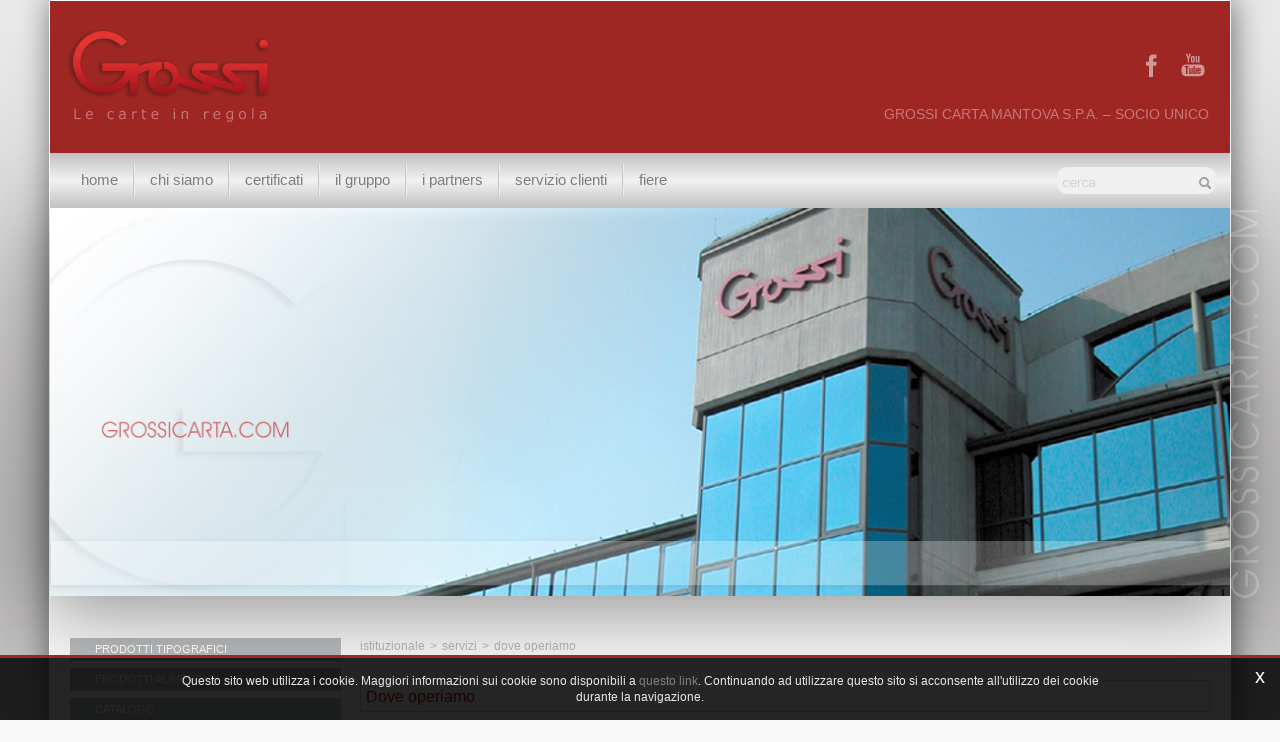

--- FILE ---
content_type: text/html; charset=utf-8
request_url: https://www.grossicarta.com/it-ww/dove-operiamo.aspx
body_size: 19448
content:

   
<!DOCTYPE html>
<html>
  <head id="ctl00_Head1" prefix="og: //ogp.me/ns#"><title>
	Dove operiamo
</title>
  
  <!-- Header block #1 - ZONE #1 -->
  
    <meta property="og:title" content="Dove operiamo" /><meta property="og:url" content="https://www.grossicarta.com/it-ww/dove-operiamo.aspx" /><meta property="og:image" content="https://www.grossicarta.com/img/og-image.jpg" /><meta property="og:image:type" content="image/jpeg" /><meta property="og:image:width" content="200" /><meta property="og:image:height" content="200" /><script>

    (function (i, s, o, g, r, a, m) {
        i['GoogleAnalyticsObject'] = r; i[r] = i[r] || function () {
            (i[r].q = i[r].q || []).push(arguments)
        }, i[r].l = 1 * new Date(); a = s.createElement(o),
  m = s.getElementsByTagName(o)[0]; a.async = 1; a.src = g; m.parentNode.insertBefore(a, m)
    })(window, document, 'script', '//www.google-analytics.com/analytics.js', 'ga');
</script>
<meta name="keywords" content="Dove operiamo" /><meta name="description" content="Dove operiamo, 20260119" /><meta name="robots" content="index, follow" /><!-- Google tag (gtag.js) -->
<script async src="https://www.googletagmanager.com/gtag/js?id=G-HGDTL6H4LS"></script>
<script>
  window.dataLayer = window.dataLayer || [];
  function gtag(){dataLayer.push(arguments);}
  gtag('js', new Date());

  gtag('config', 'G-HGDTL6H4LS');
</script>

  <!-- /Header block #1 -->
		  
    <meta charset="utf-8" /><meta name="viewport" content="width=device-width, initial-scale=1.0" />


    <!-- HTML5 shim, for IE6-8 support of HTML5 elements -->
    <!--[if lt IE 9]>
      <script src="//html5shim.googlecode.com/svn/trunk/html5.js"></script>
    <![endif]-->

    <!-- Fav and touch icons -->
    <link rel="shortcut icon" href="../master/favicon.ico" /><link rel="apple-touch-icon-precomposed" sizes="144x144" href="/img/apple-touch-icon-144-precomposed.png" /><link rel="apple-touch-icon-precomposed" sizes="114x114" href="/img/apple-touch-icon-114-precomposed.png" /><link rel="apple-touch-icon-precomposed" sizes="72x72" href="/img/apple-touch-icon-72-precomposed.png" /><link rel="apple-touch-icon-precomposed" href="/img/apple-touch-icon-57-precomposed.png" /><link href="../App_Themes/default/css/bootstrap.min.css" type="text/css" rel="stylesheet" /><link href="../App_Themes/default/css/bootstrap-datepicker.css" type="text/css" rel="stylesheet" /><link href="../App_Themes/default/css/bootstrap-fileupload.css" type="text/css" rel="stylesheet" /><link href="../App_Themes/default/css/bootstrap-lightbox.css" type="text/css" rel="stylesheet" /><link href="../App_Themes/default/css/flags.css" type="text/css" rel="stylesheet" /><link href="../App_Themes/default/css/font-awesome.min.css" type="text/css" rel="stylesheet" /><link href="../App_Themes/default/css/formvalidate.css" type="text/css" rel="stylesheet" /><link href="../App_Themes/default/css/jquery.fancybox.css" type="text/css" rel="stylesheet" /><link href="../App_Themes/default/css/masonry.css" type="text/css" rel="stylesheet" /><link href="../App_Themes/default/css/prettyPhoto.css" type="text/css" rel="stylesheet" /><link href="../App_Themes/default/css/responsive-calendar.css" type="text/css" rel="stylesheet" /><link href="../App_Themes/default/css/scrollbar-vte.css" type="text/css" rel="stylesheet" /><link href="../App_Themes/default/css/social_plugins.css" type="text/css" rel="stylesheet" /><link href="../App_Themes/default/css/style-custom.css" type="text/css" rel="stylesheet" /><link href="../App_Themes/default/css/style-custom-site-14.css" type="text/css" rel="stylesheet" /><link href="../App_Themes/default/css/style-custom-siteshop-2.css" type="text/css" rel="stylesheet" /><link href="../App_Themes/default/css/style-custom-sitesprint-1.css" type="text/css" rel="stylesheet" /><link href="../App_Themes/default/css/style-vte.css" type="text/css" rel="stylesheet" /><link href="../App_Themes/default/css/videoHTML5.css" type="text/css" rel="stylesheet" /><link href="../App_Themes/default/css/vmaps.css" type="text/css" rel="stylesheet" /></head>
<body>
    <form name="aspnetForm" method="post" action="/it-ww/dove-operiamo.aspx" id="aspnetForm">
<div>
<input type="hidden" name="__VIEWSTATE" id="__VIEWSTATE" value="/[base64]/wnGqPn5jNCYDrjLbzbxRu" />
</div>

<div>

	<input type="hidden" name="__VIEWSTATEGENERATOR" id="__VIEWSTATEGENERATOR" value="CA0B0334" />
</div>
		  
		<!-- Header block #2 - ZONE #2 -->              
            	

        <!-- External container -->
        <div id="ctl00_divContainerFoglioesterno" class="container foglioesterno">
            <!-- Fluid container -->
            <div id="ctl00_divContainer" class="container-fluid foglio">

        <!-- HEADER BLOCKS -->
              <!-- Header block #3 - ZONE #3 -->
              <div id="ctl00_divHeaderblock3" class="headerblock3">
                <div id="ctl00_containerFluid3" class=" headersite">
                    <div id="ctl00_container3" class="container">
                       
    <div class="CompanyLogo"><a href="/"><img src="/img/logo.png" alt="GrossiCarta.com" title="GrossiCarta.com" /></a></div>
<div class="social-header-wrapper svgplugin">
<a href="/it-ww/facebook.aspx">
<svg xmlns="http://www.w3.org/2000/svg" xmlns:xlink="http://www.w3.org/1999/xlink" version="1.1" id="ico-instagram" x="0" y="0" viewBox="-12 -12 54 54" enable-background="new -12 -12 54 54" xml:space="preserve">
  <g><path d="M 17.996,32L 12,32 L 12,16 l-4,0 l0-5.514 l 4-0.002l-0.006-3.248C 11.993,2.737, 13.213,0, 18.512,0l 4.412,0 l0,5.515 l-2.757,0 c-2.063,0-2.163,0.77-2.163,2.209l-0.008,2.76l 4.959,0 l-0.585,5.514L 18,16L 17.996,32z" /></g>
</svg></a>
<a href="/it-ww/youtube.aspx">
<svg xmlns="http://www.w3.org/2000/svg" xmlns:xlink="http://www.w3.org/1999/xlink" version="1.1" id="ico-youtube" x="0" y="0" viewBox="0 0 32 32" enable-background="new 0 0 32 32" xml:space="preserve">
  <g id="G-youtube">
     <path d="M22.1 15.6H9.9c-1.9 0-3.5 1.6-3.5 3.5v2.8c0 1.9 1.6 3.5 3.5 3.5h12.2c1.9 0 3.5-1.6 3.5-3.5v-2.8C25.6 17.1 24.1 15.6 22.1 15.6zM12.4 17.8h-1.1v5.7h-1.1v-5.7H9.1v-1h3.4V17.8zM15.7 23.4h-1v-0.5c-0.2 0.2-0.4 0.3-0.6 0.5 -0.2 0.1-0.4 0.2-0.6 0.2 -0.2 0-0.4-0.1-0.5-0.2 -0.1-0.1-0.2-0.4-0.2-0.7v-4.1h1v3.7c0 0.1 0 0.2 0.1 0.2 0 0.1 0.1 0.1 0.2 0.1 0.1 0 0.2 0 0.3-0.1 0.1-0.1 0.2-0.2 0.3-0.3v-3.7h1V23.4zM19.2 22.4c0 0.3-0.1 0.6-0.2 0.8 -0.2 0.2-0.4 0.3-0.7 0.3 -0.2 0-0.4 0-0.5-0.1 -0.1-0.1-0.3-0.2-0.4-0.3v0.4h-1v-6.6h1v2.1c0.1-0.1 0.3-0.3 0.4-0.3 0.1-0.1 0.3-0.1 0.5-0.1 0.3 0 0.5 0.1 0.7 0.3 0.2 0.2 0.2 0.5 0.2 0.9V22.4zM22.6 21.1h-1.9V22c0 0.3 0 0.4 0.1 0.5 0.1 0.1 0.2 0.1 0.3 0.1 0.2 0 0.3 0 0.3-0.1 0.1-0.1 0.1-0.3 0.1-0.6v-0.2h1V22c0 0.5-0.1 0.9-0.4 1.1 -0.2 0.3-0.6 0.4-1.1 0.4 -0.4 0-0.8-0.1-1-0.4 -0.3-0.3-0.4-0.6-0.4-1.1v-2.2c0-0.4 0.1-0.8 0.4-1 0.3-0.3 0.6-0.4 1.1-0.4 0.4 0 0.8 0.1 1 0.4 0.2 0.2 0.4 0.6 0.4 1.1V21.1zM21.2 19.3c-0.2 0-0.3 0-0.3 0.1 -0.1 0.1-0.1 0.2-0.1 0.4v0.5h0.9v-0.5c0-0.2 0-0.4-0.1-0.4C21.4 19.3 21.3 19.3 21.2 19.3zM17.8 19.2c-0.1 0-0.1 0-0.2 0 -0.1 0-0.1 0.1-0.2 0.1v3c0.1 0.1 0.2 0.1 0.2 0.2 0.1 0 0.2 0.1 0.2 0.1 0.1 0 0.2 0 0.3-0.1 0.1-0.1 0.1-0.2 0.1-0.3v-2.5c0-0.2 0-0.3-0.1-0.4C18 19.3 17.9 19.2 17.8 19.2z"/><polygon points="11.5 13.9 12.7 13.9 12.7 10.8 14.2 6.6 12.9 6.6 12.1 9.5 12.1 9.5 11.3 6.6 10 6.6 11.5 11 "/><path d="M15.8 14c0.5 0 0.9-0.1 1.2-0.4 0.3-0.3 0.4-0.6 0.4-1.1V9.7c0-0.4-0.1-0.7-0.4-1 -0.3-0.3-0.7-0.4-1.1-0.4 -0.5 0-0.9 0.1-1.2 0.4 -0.3 0.2-0.4 0.6-0.4 1v2.8c0 0.5 0.1 0.8 0.4 1.1C15 13.9 15.4 14 15.8 14zM15.4 9.7c0-0.1 0-0.2 0.1-0.3 0.1-0.1 0.2-0.1 0.3-0.1 0.1 0 0.3 0 0.4 0.1 0.1 0.1 0.1 0.2 0.1 0.3v2.9c0 0.1 0 0.3-0.1 0.3 -0.1 0.1-0.2 0.1-0.4 0.1 -0.1 0-0.3 0-0.3-0.1 -0.1-0.1-0.1-0.2-0.1-0.3V9.7zM19.1 13.9c0.2 0 0.4-0.1 0.6-0.2 0.2-0.1 0.4-0.3 0.6-0.5v0.6h1.1V8.5h-1.1v4.1c-0.1 0.1-0.2 0.2-0.3 0.3 -0.1 0.1-0.2 0.1-0.3 0.1 -0.1 0-0.2 0-0.2-0.1 0-0.1-0.1-0.1-0.1-0.3V8.5h-1.1V13c0 0.3 0.1 0.6 0.2 0.7C18.7 13.9 18.8 13.9 19.1 13.9z"/>
  </g>
</svg></a>
</div>
    
<span class="Header-txt">GROSSI CARTA MANTOVA S.P.A. – SOCIO UNICO</span>
    

                     </div>
                </div>
              </div>
              <!-- / Header block #3 - ZONE #3 -->
              <!-- Header block #4 - ZONE #4 -->
              <div id="ctl00_divHeaderblock4" class="headerblock4">
                <div id="ctl00_containerFluid4" class=" navbarsite">
                    <div id="ctl00_container4" class="container">  
                       
    
<!-- bar menu top -->
<div id="ctl00_ContentPlaceHolder3_ctl00_MainMenu" class="navbar mainmenu">
    <div class="navbar-inner">
        <div class="container">
            <a id="ctl00_ContentPlaceHolder3_ctl00_collapse" class="btn btn-navbar" data-toggle="collapse" data-target=".mainmenu .nav-collapse">
                
                <span class="icon-bar"></span>
                <span class="icon-bar"></span>
                <span class="icon-bar"></span>
            </a>
            
            <div id="ctl00_ContentPlaceHolder3_ctl00_topMenu" class="nav-collapse collapse">
                <div id="ctl00_ContentPlaceHolder3_ctl00_ctl00_mainDiv" class="navbar-searchform">
	<div class="navbar-form pull-right formflatstyle" style="position:relative;">
	<input type="text" name="fti" value="" placeholder="Cerca" id="fullTextSearch" data-provide="typeahead" class="typeahead" autocomplete="off">
    <button type="button" class="btn cancel" id="btnCerca" onclick="doSearch();return false;"><i class="icon-search"></i></button>
    <button type="button" class="btn-delete" id="btnAnnulla" style="visibility:hidden;"><i class="icon-delete"></i></button>
	<input type="hidden" id="Id_Lingua" value="it">
	<input type="hidden" id="CheckEmpty" value="">
    <input type="hidden" id="UrlStringSearch" value="/it-ww/search.aspx">
    <input type="hidden" id="UrlStringTopSearch" value="/it-ww/top-searches.aspx">
	</div>
</div>

                <ul class="pull-right nav menu-horizontal-level-0"><li data-idmenuitem="75"><a data-hover="Home" href="/">Home</a></li><li class="dropdown" data-idmenuitem="72"><a href="#" data-hover="Chi siamo" class="dropdown-toggle" role="button" data-toggle="dropdown">Chi siamo<b class="caret"></b></a><ul class="dropdown-menu menu-horizontal-level-0" role="menu"><li data-idmenuitem="73"><a data-hover="L&#39;azienda" tabindex="-1" href="chi-siamo.aspx">L'azienda</a></li><li data-idmenuitem="74"><a data-hover="Mission" tabindex="-1" href="mission.aspx">Mission</a></li><li data-idmenuitem="98"><a data-hover="Sede" tabindex="-1" href="sede.aspx">Sede</a></li><li data-idmenuitem="99"><a data-hover="Politica della Qualità" tabindex="-1" href="politica-qualita-prodotti.aspx">Politica della Qualità</a></li><li data-idmenuitem="244"><a data-hover="Progetto Bimbi in ANT" tabindex="-1" href="progetto-bimbi-in-ant.aspx">Progetto Bimbi in ANT</a></li></ul></li><li data-idmenuitem="149"><a data-hover="Certificati" href="certificazioni.aspx">Certificati</a></li><li class="dropdown" data-idmenuitem="122"><a data-hover="Il gruppo" class="dropdown-toggle" role="button" data-toggle="dropdown" href="javascript:void(0)">Il gruppo<b class="caret"></b></a><ul class="dropdown-menu menu-horizontal-level-0" role="menu"><li data-idmenuitem="248"><a data-hover="Il gruppo" tabindex="-1" href="il-gruppo.aspx">Il gruppo</a></li><li data-idmenuitem="249"><a data-hover="Ecosostenibilità" tabindex="-1" href="ecosostenibilita.aspx">Ecosostenibilità</a></li></ul></li><li data-idmenuitem="124"><a data-hover="I Partners" href="partner-1.aspx">I Partners</a></li><li class="dropdown" data-idmenuitem="17"><a href="#" data-hover="Servizio clienti" class="dropdown-toggle" role="button" data-toggle="dropdown">Servizio clienti<b class="caret"></b></a><ul class="dropdown-menu menu-horizontal-level-0" role="menu"><li data-idmenuitem="42"><a data-hover="Contatti" tabindex="-1" href="servizio-clienti.aspx">Contatti</a></li><li data-idmenuitem="125"><a data-hover="Dove siamo" tabindex="-1" href="dove-siamo.aspx">Dove siamo</a></li><li data-idmenuitem="127"><a data-hover="Job Opportunities" tabindex="-1" href="form-job.aspx">Job Opportunities</a></li><li data-idmenuitem="52"><a data-hover="Facebook" tabindex="-1" href="facebook.aspx">Facebook</a></li><li data-idmenuitem="53"><a data-hover="YouTube" tabindex="-1" href="youtube.aspx">YouTube</a></li></ul></li><li data-idmenuitem="151"><a data-hover="Fiere" href="fiere-0.aspx?nd=1">Fiere</a></li></ul>
            </div>
            
            <!--/.nav-collapse -->
        </div>
    </div>
</div>
<!-- bar menu top -->
            
                     </div>
                </div>
              </div>			  
			  <!-- / Header block #4 - ZONE #4 -->

              <!-- Header block #5 - ZONE #5 -->
              <div id="ctl00_divHeaderblock5" class="headerblock5">
                  
    <div class="headerfull"><div id="Carousel_504" class="carousel slide carousel-fade"><div class="carousel-inner"><div class="item active"><a href="#"><img src="../public/img/header_azienda-1444.jpg" alt="GrossiCarta.com" title="GrossiCarta.com" /></a></div></div></div></div>

              </div>
              <!-- / Header block #5 - ZONE #5 -->             

        <div class="foglio-padding-wrapper">

              
              <!-- / Header block #4 - ZONE #4 -->
              <!-- Header block #6 - ZONE #6 -->
              
              <!-- / Header block #6 - ZONE #6 -->
                


              <!-- Header block #17 - ZONE #17 -->
              <div id="ctl00_divHeaderinsideblock1" class="headerinsideblock1">
                  
    
<div class="spacer-header-contenuti"></div>
    

              </div>
              <!-- /Header block #17 -->
			  
			  <!-- Header block #1 - ZONE #1 -->
              
              <!-- /Header block #1 -->

              <!-- Header block #2 - ZONE #2 -->
              
              <!-- / Header block #2 -->

              <!-- Header block #3 -->
              
              <!-- / Header block #3 - ZONE #3 -->

              <!-- Header block #4 - ZONE #4 -->
              
              <!-- / Header block #4 -->

              <!-- Header block #5 - ZONE #5 -->
              
              <!-- / Header block #5 -->

        <!-- / HEADER BLOCKS -->


        <!-- MIDDLE AREA -->
              <div id="ctl00_divRowFuid1" class="row-fluid">
        
                <!-- LEFT COLUMN -->
                <div id="ctl00_divSpan1" class="span3 menulateralesx">
                    <!-- Middle Left block #1 - ZONE #6 -->
                    <div id="ctl00_divMiddleleftblock1" class="middleleftblock1">
                    
    <div id="ctl00_ContentPlaceHolder5_ctl00_MainMenu" class="menutop-aside"></div><div id="ctl00_ContentPlaceHolder5_ctl05_MainMenu" class="menu-verticale menu-catalogo"><ul class="pull-left nav nav-pills menu-vertical-level-0"><li class="dropdown" data-idmenuitem="82"><a data-hover="PRODOTTI TIPOGRAFICI" tabindex="-1" class="dropdown" role="button" href="carte-da-stampa.aspx">PRODOTTI TIPOGRAFICI<b class="caret"></b></a></li><li class="dropdown alimentari" data-idmenuitem="121"><a data-hover="PRODOTTI ALIMENTARI" tabindex="-1" class="dropdown" role="button" href="prodotti-alimentari-1.aspx">PRODOTTI ALIMENTARI<b class="caret"></b></a></li><li class="dropdown" data-idmenuitem="221"><a data-hover="CATALOGO" tabindex="-1" class="dropdown" role="button" href="panifici-e-pasticcerie-1.aspx">CATALOGO<b class="caret"></b></a></li><li data-idmenuitem="147"><a data-hover="RINTRACCIABILITÀ DEL PRODOTTO" tabindex="-1" href="rintracciabilita-prodotto.aspx">RINTRACCIABILITÀ DEL PRODOTTO</a></li><li data-idmenuitem="148"><a data-hover="SICUREZZA IMBALLAGGIO ALIMENTARE" tabindex="-1" href="sicurezza-imballaggio-alimentare.aspx">SICUREZZA IMBALLAGGIO ALIMENTARE</a></li><li class="dropdown active" data-idmenuitem="150"><a data-hover="SERVIZI" tabindex="-1" class="dropdown" role="button" href="uffici.aspx">SERVIZI<b class="caret"></b></a><ul class="dropdown-menu-catalogo menu-vertical-level-1" role="menu"><li data-idmenuitem="152"><a data-hover="Uffici" tabindex="-1" href="uffici.aspx">Uffici</a></li><li data-idmenuitem="153"><a data-hover="Rete vendita" tabindex="-1" href="rete-vendita.aspx">Rete vendita</a></li><li data-idmenuitem="154"><a data-hover="Consegne" tabindex="-1" href="consegne.aspx">Consegne</a></li><li data-idmenuitem="155"><a data-hover="Logistica" tabindex="-1" href="logistica.aspx">Logistica</a></li><li data-idmenuitem="156" class="active"><a data-hover="Dove operiamo" tabindex="-1" href="dove-operiamo.aspx">Dove operiamo</a></li></ul></li></ul></div>
<div class="MenuSxTools-cnt">
<!--<div>
     <a href="/it-ww/linea-pasqua-1.aspx" class="MenuSxToolsPasqua2017"><img src="/img/Banner_Pasqua2017.jpg" alt=""> <span>Linea Pasqua 2017</span></a>
     </div>-->
    <!--<div>
        <a href="/it-ww/linea-natale-sacchetti-e-shoppers-1.aspx" class="MenuSxToolsNatale"><img src="/img/banner_Natale.jpg" alt=""> <span>Natale 2016</span></a>
     </div>-->
    <div>
        <a href="/it-ww/catalogo-food-packaging.aspx" class="MenuSxToolsCatalogo"><img src="/img/banner_catalogo.jpg" alt=""> <span>Catalogo sfogliabile packaging & paper</span></a>
     </div>
	<!-- <div>
        <a href="/it-ww/marca-18-19-gennaio-2017-bologna-fiere.aspx" class="MenuSxToolsMarca"><img src="/img/banner_marca.jpg" alt=""></a>
     </div>
	 <div>
        <a href="/it-ww/sigep-ab-tech-expo-21-25-gennaio-2017-rimini.aspx" class="MenuSxToolsSigep"><img src="/img/banner_sigep.jpg" alt=""></a>
     </div>	 -->

 </div>
  

                    </div>
                    <!-- /Middle Left block #1 -->

                    <!-- Middle Left block #2 - ZONE #7 -->
                    
                    <!-- /Middle Left block #2 -->

                    <!-- Middle Left block #3 - ZONE #8 -->
                    
                    <!-- /Middle Left block #3 -->
                </div>
                <!-- /LEFT COLUMN -->

                <!-- CENTER COLUMN -->
                <div id="ctl00_divSpan2" class="span9">
        
                    <!-- Middle center block #1 - ZONE #9 -->
                    <div id="ctl00_divMiddlecenterblock1" class="middlecenterblock1">
                        
    
<!-- sse-begin -->
<div class="row-fluid locator-cnt catalogo"><div class="span12"><ul class="breadcrumb"><li>Istituzionale<span class="divider">></span></li><li>Servizi<span class="divider">></span></li><li class="active">Dove operiamo</li></ul></div></div><div><div class="row-fluid"><h2>Dove operiamo</h2></div><div class="row-fluid paragraph auxcnt-1" id="paragraph-1215"><span class="clearfix"><table border="0" cellpadding="0" cellspacing="0" width="100%">
	<tbody>
		<tr>
			<td align="left" height="21" valign="middle" width="50%">
			<p><img border="0" name="Img" src="../img/cartinagrigia.gif" /></p>
			</td>
			<td align="left" height="21" valign="middle" width="50%">Ecco le zone dove operiamo:<br />
			&nbsp;
			<table border="0" cellpadding="2" width="100%">
				<tbody>
					<tr>
						<td bgcolor="#3F1855" width="10">&nbsp;</td>
						<td><b><font color="#3F1855" onmouseout="Restore();" onmouseover="Swap('ALIMENTARE');"><u>Divisione Alimentare</u></font></b></td>
					</tr>
					<tr>
						<td width="10">&nbsp;</td>
						<td>Lombardia - Veneto - Trentino Alto Adige<br />
						&nbsp;</td>
					</tr>
					<tr>
						<td bgcolor="#E00E37" width="10">&nbsp;</td>
						<td><b><font color="#E00E37" onmouseout="Restore();" onmouseover="Swap('LITOGRAFICA');"><u>Divisione Tipo-Litografica</u></font></b></td>
					</tr>
					<tr>
						<td width="10">&nbsp;</td>
						<td>Lombardia - Emilia Romagna - Veneto - Trentino Alto Adige - Friuli Venezia Giulia</td>
					</tr>
				</tbody>
			</table>
			</td>
		</tr>
	</tbody>
</table>
</span></div></div>

<!-- sse-end -->
<div id="ctl00_ContentPlaceHolder8_ctl06_mainDiv">

</div><div><p class="tag"><small>Tag: &nbsp;<a  href="/it-ww/tag-consegne-ingrosso-carta-da-stampa-nord-italia.aspx"><span class="label">consegne ingrosso carta da stampa nord-italia</span></a><a  href="/it-ww/tag-consegne-ingrosso-carta-da-stampa-packaging-alimentare-nord-italia.aspx"><span class="label">consegne ingrosso carta da stampa packaging alimentare nord italia</span></a><a  href="/it-ww/tag-vendita-ingrosso-packaging-nord-italia.aspx"><span class="label">vendita ingrosso packaging nord-italia</span></a></small></p></div><ul class="pager pagerbottom"><li class="previous"><span>precedente: <a href="/it-ww/logistica.aspx">Logistica</a><br></span></li></ul><div class="box-wrapper box-wrapper-isituzionale"><div class="cssGroup7"><div class="span12 titsez"><h4>Servizio Clienti</h4></div><div class="row-fluid rowboxmargin">
<a href="/it-ww/servizio-clienti.aspx" class="thumbnail">
 <span class="span6 boxmktimgcnt">
 <span class="boxmkthoverscreen"></span>
 <img src="/public/img/img-servizio-clienti-6722.png" alt="Servizio Clienti" title="Servizio Clienti">
 </span><!--/span-->
 <span class="span6 boxmargin">
 <span class="titsezbox titsezboxmargin titsezorizz">Servizio Clienti</span>
 <span class="boxmktabstractorizz">Per ogni esigenza non esitate a contattare il Servizio Clienti, a vostra disposizione con competenza e professionalit&agrave;</span>
 </span><!--/span-->
</a>
 </div></div></div>

                    </div>
                    <!-- /Middle center block #1 -->

                    <!-- Middle center block #2 - ZONE #10 -->
                    
                    <!-- /Middle center block #2 -->

                    <!-- Middle center block #3 - ZONE #11 -->
                    
                    <!-- /Middle center block #3 -->
                </div>
                <!-- /CENTER COLUMN -->

                <!-- RIGHT COLUMN -->
                <div class="span0">
                    <!-- Middle right block #1 - ZONE #12 -->
                    
                    <!-- /Middle right block #1 -->

                    <!-- Middle right block #2 - ZONE #13 -->
                    
                    <!-- /Middle right block #2 -->

                    <!-- Middle right block #3 - ZONE #14 -->
                    
                    <!-- /Middle right block #3 -->
                </div>
                <!-- /RIGHT COLUMN -->

              </div>
              <!--/row-->
        <!-- /MIDDLE AREA -->

		        <!-- MIDDLE AREA V2 -->
              
              <!--/row-->
        <!-- /MIDDLE AREA V2-->


        <!-- FOOTER BLOCKS -->
              <!-- Footer block #1 - ZONE #15 -->
              
              <!-- / Footer block #1 -->

              <!-- Footer block #2 - ZONE #16 -->
              
              <!-- / Footer block #2 -->

              <!-- Footer block #3 - ZONE #17 -->
              
              <!-- / Footer block #3 -->


		      <!-- Footer block #3 - ZONE #17 -->
              
              <!-- / Footer block #3 -->

	  
		  <!-- Footer block #7 - ZONE #21 -->
		  
		  <!-- / Footer block #7 -->
		  
		  <script>var CookieBot_parameters = {"Enabled":false,"Youtube":false,"Iframe":false,"Elements":{"ANALYTICS":["STATISTICS","MARKETING"],"VTE":["PREFERENCES","STATISTICS","MARKETING"],"YOUTUBE":["PREFERENCES","STATISTICS","MARKETING"],"VIMEO":["STATISTICS"],"YOUKU":["MARKETING"]}}</script>
                      
        </div>

        <!-- /FOOTER BLOCKS -->


        <!-- Footer block #4 - ZONE #18 -->
		  <div id="ctl00_divFooterOuter24" class="footerblock4">
               <div id="ctl00_div2" class="container">
		         
    <div id="ctl00_ContentPlaceHolder24_ctl00_divSharingToolWrapper" class="product-sheet-sharing  wrapper">

    <span id="ctl00_ContentPlaceHolder24_ctl00_lblShare">Condividi</span>

     

    <a href="http://www.facebook.com/share.php" id="ctl00_ContentPlaceHolder24_ctl00_lnkFacebook" onclick="return fbs_click()" target="_blank" rel="nofollow" title="Condividi su Facebook">
        
        <img src="/img/ico-facebook.png" id="ctl00_ContentPlaceHolder24_ctl00_imgFacebook" alt="facebook share" />
    </a>

    <a href="https://twitter.com/share" id="ctl00_ContentPlaceHolder24_ctl00_lnkTwitter" onclick="return twi_click()" target="_blank" rel="nofollow" title="Condividi su Twitter">
        
        <img src="/img/ico-twitter.png" id="ctl00_ContentPlaceHolder24_ctl00_imgTwitter" alt="twitter share" />

    </a>

    

    <a href="javascript:pin_click()" id="ctl00_ContentPlaceHolder24_ctl00_lnkPinterest" rel="nofollow" title="Condividi su Pinterest">

        <img src="/img/ico-pinterest.png" id="ctl00_ContentPlaceHolder24_ctl00_imgPinterest" alt="pinterest share" />
    </a>   

       

    

</div>

<script>
    function fbs_click() {
        //u = location.href;
        t = document.title;
        window.open('http://www.facebook.com/sharer.php?u=' +
             encodeURIComponent(u).replace("localhost", "127.0.0.1") +
             '&t=' +
             encodeURIComponent(t),
             ' sharer', 'toolbar=0, status=0, width=626, height=436');
        return false;
    }

    function twi_click() {
        //u = location.href;
        t = document.title;
        window.open('https://twitter.com/intent/tweet?original_referer=' +
             encodeURIComponent(u).replace("localhost", "127.0.0.1") +
             '&url=' +
             encodeURIComponent(u),
             ' sharer', 'toolbar=0, status=0, width=626, height=436');
        return false;
    }

    function goo_click() {
        //u = location.href;
        t = document.title;
        window.open('https://plus.google.com/share?url=' +
             encodeURIComponent(u).replace("localhost", "127.0.0.1"),
             ' sharer', 'toolbar=0, status=0, width=626, height=436');
        return false;
    }

    function pin_click() {
        var e = document.createElement('script');
        e.setAttribute('type', 'text/javascript');
        e.setAttribute('charset', 'UTF-8');
        e.setAttribute('src', 'https://assets.pinterest.com/js/pinmarklet.js?r=' + Math.random() * 99999999);
        document.body.appendChild(e);
    }
    

    function whatsapp_click() {
        //u = location.href;
        t = document.title;        
        window.open('whatsapp://send?text=' +
             encodeURIComponent(t+' ') +
             encodeURIComponent(u).replace("localhost", "127.0.0.1"));
        return false;
    }
  

</script>


              </div>
		  </div>
		 <!-- / Footer block #4 -->

           </div>
           <!-- /Fluid sheet -->
            <!-- Footer block #5 - ZONE #19 -->
		      <div id="ctl00_divFooterOuter25" class="footerblock5">
			     <div id="ctl00_divFooterblock25" class="container">
				 
    <div id="ctl00_ContentPlaceHolder25_ctl00_MainMenu" class="menutop-aside menu-laterale menu-footer"><ul class="pull-left nav nav-pills menu-horizontal-level-0"><li class="dropdown" data-idmenuitem="194"><a data-hover="FOOTER" class="dropdown-toggle" role="button" data-toggle="dropdown" href="javascript:void(0)">FOOTER<b class="caret"></b></a><ul class="dropdown-menu-footer menu-horizontal-level-0" role="menu"><li class="dropdown-submenu-footer" data-idmenuitem="180"><a data-hover="Chi siamo" tabindex="-1" data-toggle="dropdown" href="javascript:void(0)">Chi siamo</a><ul class="dropdown-menu-footer menu-horizontal-level-1" role="menu"><li data-idmenuitem="181"><a data-hover="L&#39;azienda" tabindex="-1" href="chi-siamo.aspx">L'azienda</a></li><li data-idmenuitem="182"><a data-hover="Mission" tabindex="-1" href="mission.aspx">Mission</a></li><li data-idmenuitem="184"><a data-hover="Politica della qualità" tabindex="-1" href="politica-qualita-prodotti.aspx">Politica della qualità</a></li><li data-idmenuitem="183"><a data-hover="Sede" tabindex="-1" href="sede.aspx">Sede</a></li></ul></li><li data-idmenuitem="199"><a data-hover="Certificati" tabindex="-1" href="certificazioni.aspx">Certificati</a></li><li data-idmenuitem="185"><a data-hover="Il gruppo" tabindex="-1" href="il-gruppo-1.aspx">Il gruppo</a></li><li data-idmenuitem="188"><a data-hover="I Partners" tabindex="-1" href="partner-1.aspx">I Partners</a></li><li data-idmenuitem="186"><a data-hover="Il Centro taglio" tabindex="-1" href="centro-taglio.aspx">Il Centro taglio</a></li><li class="dropdown-submenu-footer" data-idmenuitem="189"><a data-hover="Servizio clienti" tabindex="-1" data-toggle="dropdown" href="javascript:void(0)">Servizio clienti</a><ul class="dropdown-menu-footer menu-horizontal-level-1" role="menu"><li data-idmenuitem="190"><a data-hover="Contatti" tabindex="-1" href="servizio-clienti.aspx">Contatti</a></li><li data-idmenuitem="191"><a data-hover="Dove siamo" tabindex="-1" href="dove-siamo.aspx">Dove siamo</a></li><li data-idmenuitem="192"><a data-hover="Job Opportunities" tabindex="-1" href="form-job.aspx">Job Opportunities</a></li><li data-idmenuitem="202"><a data-hover="Facebook" tabindex="-1" href="facebook.aspx">Facebook</a></li><li data-idmenuitem="203"><a data-hover="Twitter" tabindex="-1" href="twitter.aspx">Twitter</a></li><li data-idmenuitem="204"><a data-hover="Youtube" tabindex="-1" href="youtube.aspx">Youtube</a></li><li data-idmenuitem="205"><a data-hover="Instagram" tabindex="-1" href="instagram.aspx">Instagram</a></li></ul></li><li data-idmenuitem="210"><a data-hover="Fiere" tabindex="-1" href="fiere-1.aspx">Fiere</a></li><li data-idmenuitem="193"><a data-hover="Mappa sito" tabindex="-1" href="mappa-del-sito.aspx">Mappa sito</a></li></ul></li></ul></div><div id="ctl00_ContentPlaceHolder25_ctl01_MainMenu" class="menutop-aside menu-esploso"><ul class="pull-left nav nav-pills menu-horizontal-level-0"><li data-idmenuitem="100"><a data-hover="Chi siamo" class="" role="button" data-toggle="" href="javascript:void();">Chi siamo</a><ul class="unstyled menu-horizontal-level-0" role="menu"><li data-idmenuitem="101"><a data-hover="L&#39;azienda" tabindex="-1" href="chi-siamo.aspx">L'azienda</a></li><li data-idmenuitem="102"><a data-hover="Mission" tabindex="-1" href="mission.aspx">Mission</a></li><li data-idmenuitem="103"><a data-hover="Sede" tabindex="-1" href="sede.aspx">Sede</a></li><li data-idmenuitem="104"><a data-hover="Politica della qualità" tabindex="-1" href="politica-qualita-prodotti.aspx">Politica della qualità</a></li></ul></li><li data-idmenuitem="196"><a data-hover="Certificati" href="certificazioni.aspx">Certificati</a></li><li data-idmenuitem="105"><a data-hover="Il gruppo" href="il-gruppo.aspx">Il gruppo</a></li><li data-idmenuitem="108"><a data-hover="I Partners" href="partner-1.aspx">I Partners</a></li><li data-idmenuitem="110"><a data-hover="Servizio clienti" class="" role="button" data-toggle="" href="javascript:void();">Servizio clienti</a><ul class="unstyled menu-horizontal-level-0" role="menu"><li data-idmenuitem="111"><a data-hover="Contatti" tabindex="-1" href="servizio-clienti.aspx">Contatti</a></li><li data-idmenuitem="113"><a data-hover="Dove siamo" tabindex="-1" href="dove-siamo.aspx">Dove siamo</a></li><li data-idmenuitem="114"><a data-hover="Job Opportunities" tabindex="-1" href="form-job.aspx">Job Opportunities</a></li><li data-idmenuitem="206"><a data-hover="Facebook" tabindex="-1" href="facebook.aspx">Facebook</a></li><li data-idmenuitem="208"><a data-hover="Youtube" tabindex="-1" href="youtube.aspx">Youtube</a></li></ul></li><li data-idmenuitem="197"><a data-hover="Fiere" href="fiere-1.aspx">Fiere</a></li><li data-idmenuitem="76"><a data-hover="Top ricerche" href="top-searches.aspx">Top ricerche</a></li><li data-idmenuitem="9"><a data-hover="Tag directory" href="tag-directory.aspx">Tag directory</a></li><li data-idmenuitem="115"><a data-hover="Mappa sito" href="mappa-del-sito.aspx">Mappa sito</a></li></ul></div>

			</div>
		  </div>
		      <!-- / Footer block #5 -->
		  
		  
		  <!-- Footer block #6 - ZONE #20 -->
		  <div id="ctl00_divFooterOuter26" class="footerblock6">
              <div class="container">  
				
    <div class="logofooter"><a href="/"><img src="/img/logofooter.png" alt="" /></a></div><div class="logofooter poolpack"><a href="http://www.poolpack.com" target="_blank"><img src="/img/poolpack-logofooter.png" alt="" /></a></div><div class="Copyright-wrapper">
<div class="Copyright">
    Copyright © 2011-2026 GROSSI CARTA MANTOVA S.P.A - SOCIO UNICO</br>VIA OSTIGLIA 10/F - 46100 MANTOVA</br>C.F. e P.IVA 00287670202</br>Capitale Sociale euro 2.000.000,00 i.v. </br> Registro imprese di Mantova n. iscrizione 00287670202 - REA n. MN-128058

    
    
    <div id="ctl00_ContentPlaceHolder26_ctl03_privacyAlert" class="privacy-alert" style="display:none">
        <!--googleoff: all-->
        <a href="javascript:void(0)" class="iconclose">x</a>
        <span>Questo sito web utilizza i cookie. Maggiori informazioni sui cookie sono disponibili a <a id="ctl00_ContentPlaceHolder26_ctl03_linkPrivacyAlert" href="/it-ww/cookie.aspx#cookie">questo link</a>. Continuando ad utilizzare questo sito si acconsente all'utilizzo dei cookie durante la navigazione.</span>
        <!--googleon: all-->    
    </div>	  
</div>
    <div id="ctl00_ContentPlaceHolder26_ctl02_copyPolicy" class="copyright-policy">
      <a id="ctl00_ContentPlaceHolder26_ctl02_linkPrivacy" href="/it-ww/privacy-policy.aspx">[Privacy Policy]</a>
      <a id="ctl00_ContentPlaceHolder26_ctl02_linkPrivacy" href="/it-ww/cookie.aspx">[Cookie Policy]</a>
	  <!--<a id="ctl00_ContentPlaceHolder26_ctl02_linkPrivacy" href="/it-ww/job-opportunities.aspx">[Job Opportunities]</a>-->
      <a id="ctl00_ContentPlaceHolder26_ctl02_linkPrivacy" href="/it-ww/privacy-clienti-fornitori.aspx">[Privacy Policy Supplier]</a>
    </div>
  </div><div class="logopartner"><a href="https://www.sigla.com" target="_blank"><img src="/img/partner-siglacom-logo.png" alt="Sigla.com - Internet Partner" title="Sigla.com - Internet Partner" /></a></div>

                     </div>
		  </div>
		  <!-- / Footer block #6 -->
        </div>
        <!-- /External sheet -->




    <!-- javascript -->

    <script src="//ajax.googleapis.com/ajax/libs/jquery/1.10.2/jquery.min.js"></script>
    <script src="/js/bootstrap.min.js"></script>
    <script src="/js/bootbox.min.js"></script>
    <script src="/js/bootstrap-datepicker.js" type="text/javascript"></script>
    <script src="/js/bootstrap-fileupload.min.js" type="text/javascript"></script>  
    <script src="/js/jquery.validate.js"></script>
    <script src="/js/jquery.glob.js"></script>
    <script type="text/javascript" src="/js/jquery.hoverdir.js"></script>
    <script src="/js/jquery.masonry.min.js"></script>
    <script src="/js/jquery.masonry.custom.js" type="text/javascript"></script>
    <script src="/js/jquery.fancybox.pack.js" type="text/javascript"></script>
    <script src="/js/jquery.video-ui.js" type="text/javascript"></script>
    <script src="//maps.google.com/maps/api/js?key=AIzaSyCseROuWw5ElNfrrWNh3CY2SU48jYBsOLM" type="text/javascript"></script>
    <script src="/js/gmaps.js" type="text/javascript"></script>
    <script src="/js/responsive-calendar.js"></script>
	<script src="/js/search.js?v=202001221202"></script>
	<script src="/js/pluginCalendar.js?v=202001221202"></script>
	<script src="/js/maps.js?v=202001221202"></script>
	<script src="/js/imgLiquid.js?v=202001221202"></script>
	<script src="/js/custom.js?v=202001221202"></script>
	<script src="/js/scheda-prodotto.js?v=202001221202"></script>
    <script src="/js/jquery.mousewheel.min.js"></script>
    <script src="/js/jquery.mCustomScrollbar.min.js"></script>
	<script src="/js/vte.js?v=202001221202"></script>
    <script type="text/javascript">
	 $(function () {$('#Carousel_504').carousel({interval: 5000}) 
	 }); 
</script>
            <script type='text/javascript'>
                function ListTagByDocHideTags()
                {
			        $('p.tag').toggleClass('show-more');
			        $('p.tag small a.show-more-btn').hide();
                }
            </script><script type="text/javascript"> u = location.href ;</script><script type="text/javascript">$(function () { $('.privacy-alert').delay(800).fadeIn(1000);$('.privacy-alert .iconclose').click(function () { $('.privacy-alert').fadeOut(800);cookPolicyCloseAlert();});});function cookPolicyCloseAlert() {var dCookPolicy = new Date(); dCookPolicy.setTime(dCookPolicy.getTime() + (365 * 24 * 60 * 60 * 1000));document.cookie='C_P=1; expires='+dCookPolicy.toGMTString()+'; path=/';}</script>
	
	<!-- ANGULAR SCRIPT CART -->
    <script src="//ajax.googleapis.com/ajax/libs/angularjs/1.2.16/angular.min.js" type="text/javascript"></script>
    <script src="//ajax.googleapis.com/ajax/libs/angularjs/1.2.0rc1/angular-route.min.js"></script>
    <script src="//ajax.googleapis.com/ajax/libs/angularjs/1.2.10/angular-animate.js"></script>
    <script src="/js/angular-cookies-1.0.0rc10.js"></script>
    <script src="/js/ui-bootstrap.js"></script>
	<script src="/cart/js/accounting.min.js?v=202001221202"></script>
    <!--[if lte IE 8]>
    <script src="/cart/js/json2.js"></script>
    <![endif]-->
	<script src="/cart/js/app.js?v=202001221202"></script>
    
    <!-- CARRELLO-->
	<script src="/cart/js/mainController.js?v=202001221202"></script>
	<script src="/cart/js/step1Controller.js?v=202001221202"></script>
	<script src="/cart/js/step2Controller.js?v=202001221202"></script>
	<script src="/cart/js/step3Controller.js?v=202001221202"></script>
	<script src="/cart/js/step4Controller.js?v=202001221202"></script>
	<script src="/cart/js/extendController.js?v=202001221202"></script>
    
    <!-- SCHEDA PRODOTTO ANGULARJS-->
	<script src="/js/pluginSingleProdVariants.js?v=202001221202"></script>
	<script src="/js/pluginSingleProdVariants-ext.js?v=202001221202"></script>

    <!-- SCHEDA PRODOTTO SHOP BY LOOK-->
	<script src="/js/pluginShopByLook.js?v=202001221202"></script>
    </form>
  </body>
</html>


--- FILE ---
content_type: text/css
request_url: https://www.grossicarta.com/App_Themes/default/css/style-custom-site-14.css
body_size: 33745
content:
@import url(//fonts.googleapis.com/css?family=Raleway:400,300,600,500,700,100);
@import url(//fonts.googleapis.com/css?family=Source+Serif+Pro:400,600,700);
@import url(//fonts.googleapis.com/css?family=Open+Sans:400,300,700,600);
@import url(//fonts.googleapis.com/css?family=Rochester);
/*! fonts import */

.caret{display: none !important;}

#recaptcha_widget_div #recaptcha_table {margin:0 auto !important;}
#recaptcha_widget_div #recaptcha_area {width:auto !important;}

body  {font-family: verdana, tahoma, helvetica, sans-serif; background: #F9F9F9 url('../../../../img/bg.jpg') fixed; background-repeat:repeat-x; color:#58595b; padding: 0px; margin: 0px; position: relative; z-index:1}
/*! STILI E RESETS GENERALI */
    /*! css resets */
body:not(.load) * {transition: none !important; -webkit-transition: none !important; -moz-transition: none !important; -ms-transition: none !important; -o-transition: none !important;}
.bootbox button.close {display:none !important;}
form  {margin-bottom: 0px;}
:focus, a, .btn:focus {outline: 0;}
a:hover, a:focus {text-decoration: none;}
.nav-pills > li > a, .nav-list > li > a, .dropdown-menu > li > a  {outline: 0;}
.dropdown-toggle:focus  {outline: none; -moz-outline-style: none;}
    /*! css resets */
    /*! layout containers */
.foglioesterno                  {background: #FFF; padding-bottom: 0px; border: 1px solid white; position: relative; z-index:10; -webkit-box-shadow: 2px 0 30px rgba(0, 0, 0, 0.54); -moz-box-shadow: 2px 0 30px rgba(0, 0, 0, 0.54); box-shadow: 2px 0 30px rgba(0, 0, 0, 0.54);}
.container-fluid.foglio         {padding-left: 0; padding-right: 0; position: relative; z-index:10;}
.foglio-padding-wrapper         {padding-left: 20px; padding-right: 20px; background-color:#F5F5F5; position: relative; z-index:2}
.headerblock5:before              {content:''; position: absolute; width: 52px; height: 677px; background: transparent url('../../../../img/bg-grossicartacom.png') no-repeat; right: -51px; z-index:2;}
/*.foglio-padding-wrapper:before  {content:''; position: absolute; width: 52px; height: 677px; background: transparent url('../../../../img/bg-grossicartacom.png') no-repeat; right: -51px; top: -390px; z-index:2;}*/
    /*! layout containers */
    /*! grid structure */
.rowspacing                     {padding: 20px 0px;}
    /*! grid structure */
    /*! grid con gutter a 0 */
.no-gutter.row-fluid [class*="span"] {margin-left: 0%; *margin-left: -0.052083333333333336%;}
.no-gutter.row-fluid [class*="span"]:first-child {margin-left: 0;}
.no-gutter.row-fluid .span12 {width: 99.99999999999999%; *width: 99.94791666666666%;}
.no-gutter.row-fluid .span11 {width: 91.66666666666666%; *width: 91.61458333333333%;}
.no-gutter.row-fluid .span10 {width: 83.33333333333331%; *width: 83.28124999999999%;}
.no-gutter.row-fluid .span9  {width: 74.99999999999999%; *width: 74.94791666666666%;}
.no-gutter.row-fluid .span8  {width: 66.66666666666666%; *width: 66.61458333333333%;}
.no-gutter.row-fluid .span7  {width: 58.33333333333333%; *width: 58.28124999999999%;}
.no-gutter.row-fluid .span6  {width: 49.99999999999999%; *width: 49.94791666666666%;}
.no-gutter.row-fluid .span5  {width: 41.66666666666666%; *width: 41.61458333333332%;}
.no-gutter.row-fluid .span4  {width: 33.33333333333333%; *width: 33.28124999999999%;}
.no-gutter.row-fluid .span3  {width: 24.999999999999996%; *width: 24.947916666666664%;}
.no-gutter.row-fluid .span2  {width: 16.666666666666664%; *width: 16.614583333333332%;}
.no-gutter.row-fluid .span1  {width: 8.333333333333332%; *width: 8.281249999999998%;}
    /*! grid con gutter a 0 */
    /*! paragraph structure */
.paragraph        {margin: 0 0 20px 0; font-size: 0.85em; line-height: 1.4em; text-align: justify; color: #7c7f81;}
.paragraph strong {color: #7c7f81;}
.paragraph a      {color: #000;}
.paragraph a:hover {color: #7C7F81;}
.paragraph H4     {color: #c50903; font-weight: 400; font-size: 1.3em; border-bottom: 1px solid #DDD; padding-bottom: 7px;}
.paragraph .paragraphimgcnt img.paragraphimg-dx, .paragraph .paragraphimgcnt img.paragraphimg-sx {border: 1px solid #DDD; padding: 0px; max-width: 300px; margin-bottom: 0px; -webkit-transition: .2s linear; -moz-transition: .2s linear; -o-transition: .2s linear; transition: .2s linear;}
.paragraph .paragraphimgcnt a:hover img.paragraphimg-dx, .paragraph .paragraphimgcnt a:hover img.paragraphimg-sx {border: 1px solid #9E2723; opacity: 0.70; filter: alpha(opacity=70);}
.paragraph .paragraphimgcnt img.paragraphimg-center {border: 0px solid #DDD; padding: 0px; margin-bottom: 0px; -webkit-transition: .2s linear; -moz-transition: .2s linear; -o-transition: .2s linear; transition: .2s linear;}
.paragraph .paragraphimgcnt a:hover img.paragraphimg-center {border: 0px solid #000;}
.paragraph .paragraphimgdida-dx, .paragraph .paragraphimgdida-sx, .paragraph .paragraphimgdida-center {font-size: 0.9em;}
.paragraph .paragraphimgcnt img.paragraphimg-center {/*width: 100%;*/}

	/*! btn paragraph */
.btn-cnt {display: block; text-align: center}
.paragraph a.btn-paragraph {display:inline-block;background-color: #fff;color: #ce0903; width: 378px; margin-top: 20px;-webkit-transition: .2s linear;-moz-transition: .2s linear;-o-transition: .2s linear;transition: .2s linear;border: 2px solid #ce0903;border-radius: 5px;padding: 0 20px;}
.btn-cnt-txt {display: inline-block;float: left;padding: 10px 7px 10px 7px;}
.btn-cnt-img {display: inline-block;float: right;padding: 10px 15px 10px 0;}
.paragraph a:hover.btn-paragraph   {background-color: #ce0903; color:#ce0903;}
.btn-paragraph span {display:block;margin: 0;/*text-shadow: 2px 1px 5px rgba(0, 0, 0, 0.30);*/}
a.btn-paragraph .btn-paragraph-txt1 {font-size: 1.4em;font-weight: 600;margin: 0;padding: 15px 0 0px 0;text-transform: uppercase;-webkit-transition: .2s linear;-moz-transition: .2s linear;-o-transition: .2s linear;transition: .2s linear;text-align: center;}

a:hover.btn-paragraph .btn-paragraph-txt1{color: #fff;}
.btn-paragraph .btn-paragraph-txt2 {font-size: 1.15em;text-transform: none;padding: 15px 2px;font-weight: 600;-webkit-transition: .2s linear;-moz-transition: .2s linear;-o-transition: .2s linear;transition: .2s linear;}
a:hover.btn-paragraph .btn-paragraph-txt2{color: #fff;}


.paragraph a.btn-paragraph.green   		 		{background-color: #d3b37b; color:#fff; border: 2px solid #d3b37b;}
.paragraph a:hover.btn-paragraph.green   		{background-color: #fff; color:#ce0903;}
a.btn-paragraph .btn-paragraph-txt1.green 		{color:#ce0903}
a:hover.btn-paragraph .btn-paragraph-txt1.green {color: #ce0903;}
a.btn-paragraph .btn-paragraph-txt2.green 		{color:#ce0903}
a:hover.btn-paragraph .btn-paragraph-txt2.green {color: #ce0903;}
	/*! btn paragraph  */ 
    /*! paragraph structure */
    /*! document linked item */
.doclinkedtitle                {font-weight: normal;}
    /*! document linked item */
    /*! title headers */
H2, H4   {font-family: verdana, tahoma, helvetica, sans-serif; font-weight: 400;}
.category-list .media-body .media-heading .red {color: #c50903; font-size: 1em; line-height: 1.4em; font-weight:600;}
h2       {font-family: verdana, tahoma, helvetica, sans-serif; font-weight: normal; color: #c50903; font-size: 1.15em; margin-bottom:20px; margin-top: 10px; display: block; line-height: 1.25em; border: solid 1px #cecece; padding: 5px 5px;}     
    /*! title headers */
    /*! links */
a {color: #000; font-family: verdana, tahoma, helvetica, sans-serif}
a:hover {color: #9E2723;}
    /*! links */
    /*! forms general */
input, button, select, textarea {font-family: verdana, tahoma, helvetica, sans-serif;}
input[class*="span"], select[class*="span"], textarea[class*="span"], .uneditable-input[class*="span"], .row-fluid input[class*="span"], .row-fluid select[class*="span"], .row-fluid textarea[class*="span"], .row-fluid .uneditable-input[class*="span"] {background-color: #FFF; border: 1px solid #EEE; font-weight: inherit;}
textarea:focus, .row-fluid textarea[class*="span"]:focus, input[type="text"]:focus, input[type="password"]:focus, input[type="datetime"]:focus, input[type="datetime-local"]:focus, input[type="date"]:focus, input[type="month"]:focus, input[type="time"]:focus, input[type="week"]:focus, input[type="number"]:focus, input[type="email"]:focus, input[type="url"]:focus, input[type="search"]:focus, input[type="tel"]:focus, input[type="color"]:focus, .uneditable-input:focus 
{border: 1px solid #999; background-color: #FFF; -webkit-box-shadow: inset 0 0 0 rgba(0,0,0,.075), 0 0 8px rgba(0,0,0,.4); -moz-box-shadow: inset 0 0 0 rgba(0,0,0,.075), 0 0 8px rgba(0,0,0,.4); box-shadow: inset 0 0 0 rgba(0,0,0,.075), 0 0 8px rgba(0,0,0,.4); -webkit-transition: .2s linear; -moz-transition: .2s linear; -o-transition: .2s linear; transition: .2s linear;}
textarea, input[type="text"], input[type="password"], input[type="datetime"], input[type="datetime-local"], input[type="date"], input[type="month"], input[type="time"], input[type="week"], input[type="number"], input[type="email"], input[type="url"], input[type="search"], input[type="tel"], input[type="color"], .uneditable-input 
{border: 0px; color: #000; -webkit-box-shadow: inset 0 0 0 rgba(0, 0, 0, 0.075); -moz-box-shadow: inset 0 0 0 rgba(0, 0, 0, 0.075); box-shadow: inset 0 0 0 rgba(0, 0, 0, 0.075); -webkit-transition: border linear .2s, box-shadow linear .2s; -moz-transition: border linear .2s, box-shadow linear .2s;
-o-transition: border linear .2s, box-shadow linear .2s; transition: border linear .2s, box-shadow linear .2s;}
input::-webkit-input-placeholder, textarea::-webkit-input-placeholder {color: #CCC; font-weight: 400;}
input:-moz-placeholder, textarea:-moz-placeholder {color: #CCC; font-weight: 400;}
.btn-primary {color: #9A9A9A; background-color: #e8e8e7; border: 0px; background-image: none; text-shadow: 0 0 0 rgba(0, 0, 0, 0.25); background-repeat: repeat-x; filter: progid:DXImageTransform.Microsoft.gradient(startColorstr='#6b4b1c', endColorstr='#6b4b1c', GradientType=0); filter: progid:DXImageTransform.Microsoft.gradient(enabled = false); -webkit-transition: .2s linear; -moz-transition: .2s linear; -o-transition: .2s linear; transition: .2s linear;}
.btn-primary:hover, .btn-primary:focus, .btn-primary:active, .btn-primary.active, .btn-primary.disabled, .btn-primary[disabled] {background-color: #9E2723; color: #fff; -webkit-transition: .2s linear; -moz-transition: .2s linear; -o-transition: .2s linear; transition: .2s linear;}
a.btn.btn-mini {background-color: #4e4e4e; border: 0px solid #FF0000; color: #FFF;}
a.btn.btn-mini:hover {background-color: #DDD; color: #000;}
#recaptcha_area .recaptchatable {margin: 0 auto !important;}
label.checkbox a {text-decoration: underline;}
    /*! forms general */
/*! STILI E RESETS GENERALI */


/*! COMPONENTI GENERALI VARI */
/*! menutop navbar */
.navbar-inner {min-height: 45px; padding-left: 15px; padding-right: 0; padding-top: 10px; padding-bottom: 0px; background-color: #dfdfdf; z-index: 20; position: relative; background: -webkit-linear-gradient(#C2C0C1, #F2F2F2, #C3C1C2); background: -o-linear-gradient(#C2C0C1, #F2F2F2, #C3C1C2); background: -moz-linear-gradient(#C2C0C1, #F2F2F2, #C3C1C2); background: linear-gradient(to bottom,#C2C0C1, #F2F2F2, #C3C1C2);}
.navbar-inner .container {/*text-align: center;*/ position: relative;}
.navbar-inner .container .nav {float: none; display: inline-block; margin: 0 0 -5px 0;}
.navbar .nav > li  {}
.navbar .nav > li > a  {padding: 7px 15px 7px 15px; color: #7d7d7d; font-weight: 400; font-size: 1.1em; text-shadow: 0 0 0 transparent; transition: 0.3s ease; text-transform: lowercase; border-left: 1px solid #ededed; border-right: 1px solid #c7c7c7;}
.navbar .nav > li > a:focus, .navbar .nav > li > a:hover {background-color: transparent; color: #9E2723;}
.navbar .nav > li:last-child > a {border-right: 1px solid transparent;}
.navbar .nav > li:first-child > a {border-left: 1px solid transparent;}
.navbar .nav li.dropdown.open>.dropdown-toggle, .navbar .nav li.dropdown.active>.dropdown-toggle, .navbar .nav li.dropdown.open.active>.dropdown-toggle {background-color: transparent; color: #9E2723;}
.navbar .nav > .active > a, .navbar .nav > .active > a:hover, .navbar .nav > .active > a:focus {background-color: transparent; color: #9E2723;}
.navbar .nav .dropdown-toggle .caret {display: none;}
.navbar .nav>li>.dropdown-menu:before {border-bottom: 6px solid transparent;}
.navbar .nav>li>.dropdown-menu:after {border-bottom: 6px solid rgba(255, 255, 255, 0.9);}
.navbar .btn-navbar .icon-bar {background-color: #9E2723; width: 28px; height: 3px; -webkit-border-radius: 3px; -moz-border-radius: 3px; border-radius: 3px;}
.navbar .btn-navbar .icon-bar + .icon-bar {margin-top: 5px;}
.navbar .btn-navbar {margin-right: 0; text-shadow: 0 0 0 rgba(0, 0, 0, 0.25); background-color: transparent; background-image: none; border: 0px; -webkit-box-shadow: inset 0 0 0 rgba(255,255,255,.1), 0 0 0 rgba(255,255,255,.075); -moz-box-shadow: inset 0 0 0 rgba(255,255,255,.1), 0 0 0 rgba(255,255,255,.075); box-shadow: inset 0 0 0 rgba(255,255,255,.1), 0 0 0 rgba(255,255,255,.075);}
.navbar .btn-navbar:hover, .navbar .btn-navbar:focus, .navbar .btn-navbar:active, .navbar .btn-navbar.active, .navbar .btn-navbar.disabled, .navbar .btn-navbar[disabled] {color: #FFF; background-color: transparent;}
.navbar .btn-navbar:hover .icon-bar, .navbar .btn-navbar:focus .icon-bar, .navbar .btn-navbar:active .icon-bar, .navbar .btn-navbar.active .icon-bar, .navbar .btn-navbar.disabled .icon-bar, .navbar .btn-navbar[disabled] .icon-bar {background-color: #9E2723;}
    /*! menutop navbar */
    /*! carousel */
.carousel {margin-bottom: 0px;}
.carousel-caption {position: absolute; left: 0; right: 0; bottom: 0; padding: 15px 60px 15px 20px; background: #eeebe8; background-color: transparent; text-align: left;}
.carousel .carousel-inner .item .carousel-caption a {border: 0px solid red; display: inline-block; padding-bottom: 0px; }
.carousel .carousel-inner .item .carousel-caption H4 {color: #FFF; font-size: 2em; line-height:1.2em; font-weight: 400;}
.carousel .carousel-inner .item:hover .carousel-caption a H4 {color: #BBB; -webkit-transition: .2s linear; -moz-transition: .2s linear; -o-transition: .2s linear; transition: .2s linear;}
.carousel .carousel-inner .item .carousel-caption a:hover H4 {color: #BBB; -webkit-transition: .2s linear; -moz-transition: .2s linear; -o-transition: .2s linear; transition: .2s linear;}
.carousel .carousel-inner .item .carousel-caption p  {color: #fff; font-size: 1em; margin-bottom: 40px; font-family: verdana, tahoma, helvetica, sans-serif; line-height: 1.2em; text-transform: uppercase;}
.carousel .carousel-inner .item .carousel-caption p > span  {color: #fff; font-size: 1.1em; font-weight: 400; margin-bottom: 40px; font-family: verdana, tahoma, helvetica, sans-serif; line-height: 1.2em;}

.carousel .carousel-inner .item .carousel-caption p > span.header-txt-home {color: #7c7f81}
.carousel-indicators {position: absolute; right: 1%; left: 0; z-index: 5; border: 0px solid green; padding: 20px 15px; bottom: 16px; top: auto; width: 400px;}
.carousel-indicators li {float: left; width: 12px; height: 12px; margin-left: 5px; text-indent: -999px; background-color: #FFF; -webkit-border-radius: 0px; -moz-border-radius: 0px; border-radius: 0px; cursor: pointer;border: 1px solid #ccc;}
.carousel-indicators li:hover {background-color: #9e2723; background-color: rgb(158, 39, 35);border: 1px solid transparent;}
.carousel-indicators li.active {background-color: #515151; background-color: rgb(158, 39, 35);border: 1px solid transparent;}
.carousel-inner .item img {border: 0px solid red; margin: 0 auto;}
.carousel-control {top: 52%; width: 60px; height: 60px; margin-top: -30px; font-size: 4.8em; font-weight: 100; line-height: 52px; color: #8b8487; background: #f5f5f5; border: 0px solid #FFFFFF; opacity: 0.6; filter: alpha(opacity=60);}
.carousel-control.right {display: none; left: auto; right: 30px;}
.carousel-control.left  {display: none; left: 30px; right: auto;}
.carousel-control.right:hover {background: #FFF; color: #858283;}
.carousel-control.left:hover  {background: #FFF; color: #858283;}
.headerfull {-webkit-box-shadow: 0px 10px 30px rgba(0, 0, 0, 0.54); -moz-box-shadow: 0px 10px 30px rgba(0, 0, 0, 0.54); box-shadow: 0px 15px 70px rgba(0, 0, 0, 0.40); z-index: 10; position: relative;}
    /*! carousel */
    /*! spacer-header-contenuti */
.spacer-header-contenuti   {height: 40px; width: 100%;}
    /*! spacer-header-contenuti */
    /*! calendario plugin */
.calendario-wrapper {margin-top: 20px;padding: 14px 0;border-bottom: 1px solid #000;}
.calendar-title {display: block; color: #000; text-transform: uppercase; margin-bottom: 10px;}
.calendario-wrapper [class*="span"] > div {border-right: 1px solid #FFF; padding-right: 4%;}
.calendario-wrapper [class*="span"]:last-child > div {border-right: 0px solid #000; padding-right: 0;}
.calendario-wrapper [class*="span"] > div a.calendar-linklistall {text-align: right; color: #6d6e71; display: block; margin-top: 10px; width: 100%;}
.calendario-wrapper [class*="span"] > div a:hover.calendar-linklistall {color: #000;}
          /*! calendario liste eventi prossimi e ultimi */
.calendar-events-wrapper  {border: 0px solid red; max-height: 150px; height: 150px; padding-right: 30px; overflow-y:scroll;}
.calendar-events-wrapper::-webkit-scrollbar {width:6px; background-color:##efefef;}
.calendar-events-wrapper::-webkit-scrollbar-thumb {background-color:#4c4c4c; border-radius:10px;}
.calendar-events-wrapper::-webkit-scrollbar-thumb:hover  {background-color:#4c4c4c;}
.calendar-events-wrapper::-webkit-scrollbar-thumb:active {background-color:#4c4c4c;}
.calendar-events-wrapper .calendar-proxevent .doc-body   {margin-bottom: 17px;}
.calendar-events-wrapper .calendar-proxevent .doc-body-title {margin: 0; padding: 0;}
.calendar-events-wrapper .calendar-proxevent .doc-body-title a {display:block; color:#6d6e71; line-height: 1em; font-size: 0.8em;}
.calendar-events-wrapper .calendar-proxevent .doc-body-title a:hover {color:#e6b012;}
.calendar-events-wrapper .calendar-proxevent .doc-body-title a .calendar-proxevent-date  {margin-bottom: 4px; display: block;}
.calendar-events-wrapper .calendar-proxevent .doc-body-title a .calendar-proxevent-title {margin-bottom: 0px;}
.calendar-events-wrapper .calendar-lastreports .doc-body {margin-bottom: 17px;}
.calendar-events-wrapper .calendar-lastreports .doc-body-title {margin: 0; padding: 0;}
.calendar-events-wrapper .calendar-lastreports .doc-body-title a {display:block; color:#6d6e71; line-height: 1em; font-size: 0.8em;}
.calendar-events-wrapper .calendar-lastreports .doc-body-title a:hover {color:#000000;}
.calendar-events-wrapper .calendar-lastreports .doc-body-title a .calendar-lastreports-date  {margin-bottom: 4px; display: block;}
.calendar-events-wrapper .calendar-lastreports .doc-body-title a .calendar-lastreports-title {margin-bottom: 0px;}         
          /*! calendario liste eventi prossimi e ultimi */
          /*! calendario posizionato nella pagina eventi calendario */
.calendar-pagewrap {width: 50%; margin: 0 auto 20px auto;}
          /*! calendario posizionato nella pagina eventi calendario */          
    /*! calendario plugin */
    /*! menu light general component */
.nav-pills > .active > a, .nav-pills > .active > a:hover, .nav-pills > .active > a:focus {color: #6d6e71; font-weight: 700; background-color: transparent; outline: 0;}
.nav-tabs .open .dropdown-toggle, .nav-pills .open .dropdown-toggle, .nav > li .dropdown.open.active > a:hover, .nav > li.dropdown.open.active > a:focus {color: #9E2723; background-color: transparent;}
.nav > li > a:hover, .nav > li > a:focus {color: #6d6e71; text-decoration: none; background-color: transparent;}
.nav .dropdown-toggle .caret {display:none;}
    /*! menu light general component */
    /*! dropdown-menu */
.dropdown-menu  {background-color: #a8a8a8; background-color: rgba(255, 255, 255, 0.9); -webkit-box-shadow: 0 4px 6px rgba(0, 0, 0, 0.1); -moz-box-shadow: 0 4px 6px rgba(0, 0, 0, 0.1); box-shadow: 0 4px 6px rgba(0, 0, 0, 0.1);}
ul.nav li.dropdown > ul.dropdown-menu {top: 92%; -webkit-transition: 0.15s ease-out; -moz-transition: 0.15s ease-out; -o-transition: 0.15s ease-out; transition: 0.15s ease-out;}
.dropdown-menu > li > a {padding: 2px 15px; color: #7d7d7d; text-align: left; font-size: 0.85em; font-weight: 400;}
.dropdown-menu > li > a:hover, .dropdown-menu > li > a:focus, .dropdown-submenu:hover > a, .dropdown-submenu:focus > a {color: #9E2723; background-color: transparent; filter: none;}
.dropdown-menu > li.active, .dropdown-menu > li.active > a, .dropdown-menu > li > a:hover {color: #fff; background-color: #9E2723; background-image: none;}
.dropdown-menu > li.active > a {font-weight: 500;} 
.dropdown-menu > li.active a:hover {background-color: transparent; color: #000; background-image: none;}
.dropdown-submenu > a:after {float: right; border-left-color: #F00; margin-top: 5px; margin-right: -10px;}
.dropdown-submenu > a:hover:after {border-left-color: #000;}
.nav-pills .dropdown-menu {-webkit-border-radius: 0px; -moz-border-radius: 0px; border-radius: 0px;}
    /*! dropdown-menu */
	/*!" dropdown menu accordion */	
.menu-laterale-accordion {text-transform:lowercase;}
.menu-laterale-accordion > ul > li {padding-bottom: 0px; background-color: #fff;}
.menu-laterale-accordion ul li a {color: #7e7d81;} 
.menu-laterale-accordion > ul > li > ul {display:none; margin-left: 15px; padding-top:5px; padding-bottom:10px; padding-right:5px;}
.menu-laterale-accordion > ul > li.active > ul {display:block;}
.menu-laterale-accordion > ul > li > a { font-size: 1.1em;}
.menu-laterale-accordion > ul > li > a:hover, .menu-laterale-accordion > ul > li.active > a {color: #6281b8;} 
.menu-laterale-accordion > ul > li > ul > li > a { font-size: 1em; display:inline-block; width:100%; color: #7e7d81;}
.menu-laterale-accordion > ul > li > ul > li {list-style: none; border-bottom: 0px solid #f1f1f1; padding-top:3px; padding-bottom:3px; transition:border-color 0.6s ease-in-out;-webkit-transition:border-color 0.6s ease-in-out; -moz-transition:border-color 0.6s ease-in-out; -ms-transition:border-color 0.6s ease-in-out; -o-transition:border-color 0.6s ease-in-out;}
.menu-laterale-accordion > ul > li > ul > li:hover, .menu-laterale-accordion > ul > li > ul > li.active {border-bottom: 0px solid #6281b8; transition:border-color 0.6s ease-in-out;-webkit-transition:border-color 0.6s ease-in-out; -moz-transition:border-color 0.6s ease-in-out; -ms-transition:border-color 0.6s ease-in-out; -o-transition:border-color 0.6s ease-in-out;}
.menu-laterale-accordion > ul > li > ul > li > a:hover, .menu-laterale-accordion > ul > li > ul > li.active > a {color: #6281b8; padding-left:3px;} 
    /*!" dropdown menu accordion */
	/*! boxmkt standard */
.titsez {border-bottom: 0px; margin: 0 0 15px 0; color: #c50903; width: 100%; border-bottom: 1px solid #cecece;}
.box-wrapper .titsez H4 {font-family: verdana, tahoma, helvetica, sans-serif; display: inline-block; text-transform: uppercase ;font-size: 1.2em; font-weight: 600; padding: 10px 30px;}
.thumbnail {padding: 0px;border: 0px solid #9E2723; -webkit-border-radius: 0; -moz-border-radius: 0; border-radius: 0; -webkit-box-shadow: 0 0 0 rgba(0, 0, 0, 0.055); -moz-box-shadow: 0 0 0 rgba(0, 0, 0, 0.055); box-shadow: 0 0 0 rgba(0, 0, 0, 0.055);}
.thumbnail.verticalbox {}
a.thumbnail:hover, a.thumbnail:focus {-webkit-box-shadow: 0 0 0 rgba(0, 105, 214, 0.25); -moz-box-shadow: 0 0 0 rgba(0, 105, 214, 0.25); box-shadow: 0 0 0 rgba(0, 105, 214, 0.25);}
.boxmargin a > span {text-align:left; border-bottom: 1px solid transparent; color: #7c7f81; display: block; font-size: 0.8em; padding: 0; line-height: 1.2em; font-weight: 300; -webkit-backface-visibility: hidden; -webkit-transition: .2s linear; -moz-transition: .2s linear; -o-transition: .2s linear; transition: .2s linear;}
.boxmargin a:hover {color: #9E2723;border-bottom: 0px solid #9E2723;}
.boxmargin a .titsezbox {margin: 10px 20px 0px 0px; font-family: verdana, tahoma, helvetica, sans-serif; line-height: 1.15em; color:#000; display: block; font-size: 14px; font-weight: normal; text-align: left;}
.boxmargin a .txtboxabstract {padding: 10px 30px 0 30px; font-size: 1em; line-height: 20px; display: block; color: #9c9c9c; font-weight: 300;}
.boxmargin a:hover .txtboxabstract {color: #ac7545;}
.boxmargin a:hover .titsezbox {color: #676a6d;}
.boxmargin .titsezorizz {font-family: verdana, tahoma, helvetica, sans-serif; line-height: 1.3em; color:#000;;margin-bottom: 3px;}
.boxmargin a .boxtxt-wrapper	{padding: 10px 0 10px 0;}
.boxmargin .boxmktabstractorizz {font-size: 0.8em;font-weight: 300;line-height: 1.4em;color: #7c7f81;display:block;-webkit-transition: 0.4s ease-out;-moz-transition: 0.4s ease-out;-o-transition: 0.4s ease-out;}
.box-wrapper .rowboxmargin a.thumbnail:hover .boxmargin .boxmktabstractorizz, .box-wrapper .rowboxmargin a.thumbnail:hover .boxmargin .titsezorizz {color: #676a6d;}
.box-wrapper .rowboxmargin a.thumbnail .boxmargin {border-bottom: 0px solid transparent;}
.box-wrapper .rowboxmargin a.thumbnail:hover .boxmargin {border-bottom: 0px solid transparent;}
.box-wrapper .rowboxmargin, .box-wrapper .no-gutter  {margin-bottom: 10px;}
.boxmargin a[href=""]:hover {border-bottom: 1px solid transparent;color: #000; cursor:default;}
.boxmargin a[href=""]:hover .titsezbox {color: #000;}
	     /*! boxmkt gestione bordo homepage */
.box-wrapper .row-fluid [class*="span"] .thumbnail {border-right: 1px solid #d4d5d6; padding-left: 12px; padding-right: 12px; min-height: 183px;}
.box-wrapper .row-fluid [class*="span"]:last-child .thumbnail {border-right: 1px solid transparent;}
.box-wrapper .row-fluid .thumbnail [class*="span"] {border-right: 1px solid transparent; padding-left: 12px; padding-right: 12px; display: block;}
	     /*! boxmkt gestione bordo homepage */
	/*zoom*/
.box-wrapper .thumbnail .boxmktimgcnt  {position:relative; display:block; height:auto; overflow: hidden; border: 0px solid red; background: transparent;}
.box-wrapper .thumbnail .boxmktimgcnt .boxmkthoverscreen  {opacity: 0; filter: alpha(opacity=0); display:block; position:absolute; z-index:99; top: 0; left:0;background: rgb(240, 249, 253); -webkit-backface-visibility: hidden; width: 100%; height: 100%; -webkit-transition: .2s ease; -moz-transition: .2s ease; -o-transition: .2s ease; transition: .2s ease;}
.box-wrapper .thumbnail {padding: 0px; background: transparent;}
.box-wrapper .thumbnail .boxmktimgcnt img {position: relative; display: block; max-width: 100%; opacity: 0.99; outline: 1px solid transparent; -webkit-transition: opacity 0.35s, -webkit-transform 0.35s; transition: opacity 0.35s, transform 0.35s; -webkit-transform: scale(1); transform: scale(1); -webkit-transition: -webkit-transform 0.35s; transition: transform 0.35s;}

	/*linea*/
/*
.box-wrapper .thumbnail .boxmktimgcnt  {position:relative; display:block; border: 0px solid red; height:auto;}
.box-wrapper .thumbnail .boxmktimgcnt .boxmkthoverscreen  {opacity: 0; filter: alpha(opacity=0); display:block; -webkit-border-radius: 0; -moz-border-radius: 0; border-radius: 0; position:absolute; top: 0; left: 0;background: #C98785; -webkit-backface-visibility: hidden; width: 100%; height: 100%; -webkit-transition: .2s linear; -moz-transition: .2s linear; -o-transition: .2s linear; transition: .2s linear;}
.box-wrapper .thumbnail:hover .boxmktimgcnt .boxmkthoverscreen  {opacity: 0.60; filter: alpha(opacity=60);}
*/
                        /*! boxmkt standard animtion */

/*zoom
.box-wrapper .thumbnail:hover .boxmktimgcnt img {-webkit-transform: scale(1.15); transform: scale(1.15);}
.box-wrapper .thumbnail:hover .boxmktimgcnt .titsezbox {color: #FFF;  transform: translateY(-10px); -webkit-transform: translateY(-7px); -moz-transform: translateY(-7px); -o-transform: translateY(-7px); -ms-transform: translateY(-7px); -webkit-transition: .2s ease; -moz-transition: .3s ease; -o-transition: .3s ease; transition: .3s ease;}
.box-wrapper .thumbnail:hover .boxmktimgcnt .boxvert-txt {opacity: 0.99; filter: alpha(opacity=99); height: auto; -webkit-transition-delay: 0.4s; -moz-transition-delay: 0.4s; -o-transition-delay: 0.4s; transition-delay: 0.4s;}
zoom*/
    /*! boxmkt standard */  
    /*! banners */
.banner-wrapper {padding: 10px 0px 40px 0px;}
.banner-wrapper:before, .banner-wrapper:after {display:table; content:""; line-height:0;}
.banner-wrapper .banner-fadingcnt  {position: relative; overflow: hidden;}
.banner-wrapper a   {display:block;}
.banner-wrapper a p {position: absolute; top: 0; width: 100%; height: 100%; text-align: center; color: #9E2723; font-size: 1.3em; line-height:1.1em; font-weight: 400; margin-bottom: 0;}
.banner-wrapper a:hover p {background: rgba(0,0,0,0); color:#9E2723;}
.banner-wrapper a p .banner-txt-wrapper {position: absolute; background: rgba(223, 223, 223, 0.85); display:block; width: 92%; bottom: 0px; padding: 0 5%; border: 0px solid #F00; -webkit-transition: all 1.5s; -moz-transition: all 1.5s; -o-transition: all 1.5s; transition: all 1.5s;}
.banner-wrapper a:hover p .banner-txt-wrapper {background: rgb(255, 255, 255);}
.banner-wrapper a p > .banner-txt-wrapper > .banner-abstract  {max-height: 0; display: block; padding: 0 0 3px 0; -webkit-transition: all 1.5s; -moz-transition: all 1.5s; -o-transition: all 1.5s; transition: all 1.5s; color:#000; font-size: 0.7em;}
.banner-wrapper a:hover p > .banner-txt-wrapper > .banner-abstract  {max-height: 200px; -webkit-transition: all 1.5s ease-out; -moz-transition: all 1.5s ease-out; -o-transition: all 1.5s ease-out; transition: all 1.5s ease-out;}
.banner-wrapper p > .banner-txt-wrapper > span.banner-titolo {font-size: 1.2em; line-height: 1em; margin: 6px 0 4px 0; display: block;}
    /*! banners */
    /*! menu laterale xTools */
.MenuSxTools-cnt {border: 0px solid red;}
.MenuSxTools-cnt div {margin-bottom: 40px; border: 0px solid #C7C9CA; text-align:center; padding: 0px;}
.MenuSxTools-cnt a, .MenuSxTools-cnt {display: block;margin: 20px 20px 15px 20px;font-family: verdana, tahoma, helvetica, sans-serif;line-height: 1.3em;color:#000;font-size: 1em;font-weight: 400;}
.MenuSxTools-cnt div a:hover {color: #9E2723;}
.MenuSxTools-cnt div img:hover {opacity: 1; filter: alpha(opacity=1); -webkit-transition: .2s linear; -moz-transition: .2s linear; -o-transition: .2s linear; transition: .2s linear;}
.MenuSxTools-cnt div a[href="#"]:hover, .MenuSxTools-cnt div a[href=""]:hover  {cursor:default; color: #000;}
.MenuSxTools-cnt div a[href="#"]:hover, .MenuSxTools-cnt div a[href=""]:hover{color: #000;}
    /*! menu laterale xTools */
    /*! menu laterale sinistra */
.middleleftblock1 {zoom: 1;}
.middleleftblock1:before, .middleleftblock1:after {content:""; display:table;}
.middleleftblock1:after {clear:both;}
.menulateralesx ul {float: none;}
.menulateralesx ul li {float: none;}
.menulateralesx .nav-pills > li > a {font-family:Arial, Helvetica;font-size: 13px;color: #88888B;padding: 0px 16px 1px 0;margin: 7px 0 7px 0;border-right: 0px solid white;-webkit-border-radius: 0px;-moz-border-radius: 0px;border-radius: 0px;line-height: 16px;}
.menulateralesx .nav-pills > li > a:hover {color: #000;}
.menulateralesx .menu-novelty   {margin-top:40px;}
.menulateralesx .nav-pills > li.active > a {font-family:Arial, Helvetica;color: #686868;font-weight: bold;padding-bottom: 0;border-bottom: 0px solid #9e2723;margin-bottom: 6px;}
.menulateralesx .menu-vertical-level-0 {border: 0px solid red;}
.menulateralesx .menu-vertical-level-0 > li > a, .menulateralesx .nav-pills.menu-vertical-level-0 > li.active > a  {font-family:Arial, Helvetica; border: 0px solid green;font-size: 11px; text-transform: none; background: #b6b8ba; color: #FFF; padding: 5px 18px; line-height: 13px; border-left: 7px solid transparent;}
.menulateralesx .menu-vertical-level-0 > li > a:hover, .menulateralesx .nav-pills.menu-vertical-level-0 > li.active > a:hover {border-bottom-color:none; color: #c50903; background:#e1e2e3; font-weight:bold; border-left: 7px solid #9d2622;}
    /*! menu laterale sinistra */
    /*! menu verticale multilivello */
.nav-list > li > a, .nav-list .nav-header {color: #000; margin-left: 0; padding: 2px 5px;}
.nav-list > li > a:hover  {color: #6d6e71;}
.nav-list > .active > a, .nav-list > .active > a:hover, .nav-list > .active > a:focus {color: #6d6e71; text-shadow: 0 0 0 rgba(0, 0, 0, 0.2); background-color: transparent;}
.menu-verticale .nav.nav-list.menu-vertical-level-0  {padding-left: 0; margin-left: 0; margin-bottom: 30px;}   /*! livello 0 */
.menu-verticale .nav.nav-list.menu-vertical-level-0 > li > a, .menu-verticale .nav.nav-list.menu-vertical-level-0 .nav-header {font-size: 1.3em; padding: 6px 0px; margin-bottom: 5px; text-transform: inherit; border-bottom: 1px solid #DDD;}
.menu-verticale .nav.nav-list.menu-vertical-level-0 > li.active > a {border-bottom: 1px solid #000; font-weight: 700;}
.menu-verticale .nav.nav-list.menu-vertical-level-1  {border: 1px solid transparent; margin-bottom: 20px; margin-top: 5px; padding-left: 10px;}   /*! livello 1 */
.menu-verticale .nav.nav-list.menu-vertical-level-1 > li > a  {line-height: 0.9em; text-transform: lowercase; font-size: 1.1em; padding-left: 0; margin: 6px 0 12px 0;}
.menu-verticale .nav.nav-list.menu-vertical-level-1 > li > a:hover  {border-bottom: 1px solid #000;}
.menu-verticale .nav.nav-list.menu-vertical-level-1 > li.active > a  {border-bottom: 1px solid #000;}
.menu-verticale .nav.nav-list.menu-vertical-level-1 > li.active > a:hover  {}
.menu-verticale .nav.nav-list.menu-vertical-level-2  {border: 0px solid blue; margin-top: 3px; margin-bottom: 10px;}   /*! livello 2 */
.menu-verticale .nav.nav-list.menu-vertical-level-2 > li > a  {padding-top: 0; padding-bottom: 0;}
    /*! menu verticale multilivello */    
	/*! menu laterale catalogo */	
.menu-catalogo .nav-pills > li > a {margin: 2px 0 7px 0}
.menu-catalogo ul.dropdown-menu-catalogo {overflow:hidden; position:static; opacity:1; visibility:visible; background-color:transparent; box-shadow:none; -webkit-box-shadow:none; -moz-box-shadow:none; -ms-box-shadow:none;}
.menu-catalogo ul.dropdown-menu-catalogo li {margin:4px 0;}
.menu-catalogo ul.dropdown-menu-catalogo li.menu-portapennelli-set, .menu-catalogo ul.dropdown-menu-catalogo li.menu-tecnica-pittorica {margin-top:25px;}
.menu-catalogo ul.dropdown-menu-catalogo > li:first-child {margin-top:5px;}
.menu-catalogo ul.dropdown-menu-catalogo li > a {color:#a7a9ac; font-family:Arial, Helvetica; font-size: 13px; padding-left:0; position: relative; padding: 0px; margin-top: 2px; line-height: 16px; margin-bottom: 0px; text-transform:lowercase; display:block; font-weight:400; max-width: 100%;} 
.menu-catalogo ul.dropdown-menu-catalogo li.active > a {font-family:Arial, Helvetica; color: #000; font-weight: normal;}
.menu-catalogo ul.nav li.dropdown > ul.dropdown-menu-catalogo li > a.open-link {font-family:Arial, Helvetica; font-weight: normal; color:#000;}
.menu-catalogo ul.dropdown-menu-catalogo li > a:hover {color:#000;}
.menu-catalogo ul.dropdown-menu-catalogo ul {left:0; max-height:0; overflow:hidden; padding-left:15px;}
.menu-catalogo ul.dropdown-menu-catalogo.menu-vertical-level-1 {padding-left: 15px;}
.menu-catalogo > ul > li.active > a {margin-bottom: 0px;}
.menu-catalogo > ul > li.active > ul {margin-bottom: 16px;}
.menu-catalogo ul.dropdown-menu-catalogo {list-style:none; margin-left:0; padding:0px 0}
.menu-catalogo ul.dropdown-menu-catalogo.menu-horizontal-level-2 {padding-left:15px}
.menu-catalogo ul.dropdown-submenu-catalogo {list-style:none}
.menu-catalogo ul.dropdown-menu-catalogo a:focus {outline:none;}
.menu-catalogo .dropdown-submenu-catalogo:hover > .dropdown-menu-catalogo {max-height:0}
.menu-catalogo .menu-horizontal-level-0 > li.dropdown > a {display: none; margin-bottom:20px !important; background-color:#fff; color:#7c7c7b; border-radius:0; text-align:left; padding:0px; font-weight:bold; text-transform:none; cursor: default !important;}
.menu-catalogo .menu-horizontal-level-0 > li.dropdown > a:after {opacity:0}
.menu-catalogo .menu-horizontal-level-0 > li.dropdown-submenu-catalogo > a:hover::after, .menulateralesx .nav-pills > li > a:focus::after {opacity:0}
.menu-catalogo .menu-horizontal-level-0 > li.dropdown-submenu-catalogo > a {max-width:100%; border-bottom:1px solid red; margin-bottom:0; text-transform:none; border-radius:0; border-left:0px solid transparent; text-align:left; background-color:transparent !important; padding:2px 0 2px 0px; margin-top:5px; text-transform:lowercase}
.menu-catalogo .menu-horizontal-level-0 > li.dropdown-submenu-catalogo > a, .menu-catalogo ul.dropdown-menu-catalogo.menu-horizontal-level-0 > li > a {font-size: 11px; text-transform: none; background: #b6b8ba; color: #FFF; padding: 5px 18px; line-height: 13px; border-left: 7px solid transparent;}
.menu-catalogo .menu-horizontal-level-0 > li.dropdown-submenu-catalogo > a:hover, .menu-catalogo ul.dropdown-menu-catalogo.menu-horizontal-level-0 > li > a:hover {border-bottom-color:none; color: #c50903; background:#e1e2e3; font-weight:bold; border-left: 7px solid #9d2622;}
.menu-catalogo .menu-horizontal-level-0 > li.dropdown-submenu-catalogo > a:hover {border-left-color:transparent}
.menu-catalogo .menu-horizontal-level-0 > li.dropdown-submenu-catalogo > a.open-link {transition:0.5s ease-in-out; -webkit-transition:0.5s ease-in-out; -moz-transition:0.5s ease-in-out; -ms-transition:0.5s ease-in-out;}
.menu-catalogo .menu-horizontal-level-0 > li.dropdown-submenu-catalogo > a.open-link {border-bottom-color:#000; padding-left:3px;}
.menu-catalogo .menu-horizontal-level-0 > li.dropdown-submenu-catalogo.active > a {border-bottom-color:#000;}
.menu-catalogo .menu-horizontal-level-0 > li.dropdown-submenu-catalogo:first-child > a {margin-top:0;}
.menu-catalogo ul.dropdown-menu-catalogo .alimentari ul {display: block; left: 5px; padding-left: 15px; max-height: none;}
.menu-catalogo ul.dropdown-menu-catalogo .alimentari ul ul {max-height: 0;}
/*.menu-catalogo ul.nav li.dropdown > ul.dropdown-menu-catalogo > li:last-child {margin-bottom:8px;}
.menu-catalogo a + ul {transition:0.5s ease-in-out; -webkit-transition:0.5s ease-in-out; -moz-transition:0.5s ease-in-out; -ms-transition:0.5s ease-in-out;}
.menu-catalogo a + ul > li {transform: translate3d(-100%, 0, 0); -webkit-transform: translate3d(-100%, 0, 0); -moz-transform: translate3d(-100%, 0, 0); -ms-transform: translate3d(-100%, 0, 0); transition:0.5s ease-in-out; -webkit-transition:0.5s ease-in-out; -moz-transition:0.5s ease-in-out; -ms-transition:0.5s ease-in-out;}
.menu-catalogo a.open-link + ul,
.menu-catalogo li.dropdown > ul.dropdown-menu-catalogo li.dropdown-submenu-catalogo.active > ul.dropdown-menu-catalogo,
.menu-catalogo li.dropdown > ul.dropdown-menu-catalogo
    {max-height: 3000px !important; transition:1s ease-in-out; -webkit-transition:1s ease-in-out; -moz-transition:1s ease-in-out; -ms-transition:1s ease-in-out;  border-top: 0px solid #9e2723;}
.menu-catalogo a.open-link + ul > li,
.menu-catalogo li.dropdown > ul.dropdown-menu-catalogo li.dropdown-submenu-catalogo.active > ul.dropdown-menu-catalogo > li,
.menu-catalogo li.dropdown > ul.dropdown-menu-catalogo > li,
.menu-catalogo a.open-link + ul > li
    {transform: translate3d(0, 0, 0); -webkit-transform: translate3d(0, 0, 0); -moz-transform: translate3d(0, 0, 0); -ms-transform: translate3d(0, 0, 0); transition:0.6s ease-in-out; -webkit-transition:0.6s ease-in-out; -moz-transition:0.6s ease-in-out; -ms-transition:0.6s ease-in-out; transition-delay:0s; -webkit-transition-delay:0s; -moz-transition-delay:0s; -ms-transition-delay:0s;}
.menu-catalogo li.dropdown > ul.dropdown-menu-catalogo.menu-horizontal-level-0 {border-top: 0px solid #9e2723;}
.menulateralesx .nav-pills > li.active > a*/
    /*! menu laterale catalogo */ 
    /*! tag */
.label, .badge {font-weight: normal; background-color: transparent;}
.tag small a span {color: #636466; font-size: 1em; -webkit-border-radius: 2px; -moz-border-radius: 2px; border-radius: 2px;}
.tag small a:hover span {background-color: #9E2723; color: #FFF;}
.tag small {font-size: 0.95em; color: #919296;}
.tagscheda-cnt > p > .label {color: #FFF; font-weight: 700; font-size: 1.0em; background-color: #888888;}
    /*! tag */
    /*! locator */
.row-fluid .locator-cnt {margin: 0 0 4px 0;}
.breadcrumb {padding: 0; margin: 0; background-color: transparent; -webkit-border-radius: 0px; -moz-border-radius: 0px; border-radius: 0px;}
.breadcrumb > li {text-shadow: 0 0 0 #ffffff;}
.breadcrumb > li, .breadcrumb > li.active, .breadcrumb > li > span.divider, .breadcrumb > li > a  {color: #b3b2b2; text-transform: lowercase;}
.breadcrumb > li.hide {display:none;}
.locator-cnt ul.breadcrumb li a:hover {color:#9E2723;}
.locator-cnt ul.breadcrumb {padding: 0; margin: 0px; font-size: 0.85em;}
    /*! locator */
    /*! Pagination filter year */
.paging-filter-year {color: #DDD; font-weight: 400;}    
.paging-filter-year span {color: #000; font-weight: 700; padding-right: 1px;}
.paging-filter-year a {color: #AAA;}
.paging-filter-year a:hover {color: #000;}
    /*! Pagination filter year */
    /*! Pagination */
.pagination {padding: 0;}
.pagination.pagpositiontop {border-top: 1px solid #DDD; margin-bottom: 23px;}
.pagination.pagpositionbottom {border-bottom: 1px solid #DDD; margin-top: 5px;}
.pagination ul {margin-top: 5px;}
.pagination ul > li > a, .pagination ul > li > span {background-color: transparent; border: 0px solid #dddddd;}
.pagination ul > li:first-child > a, .pagination ul > li:first-child > span {border-left-width: 0px;}
.pagination ul > li > a:hover, .pagination ul > li > a:focus, .pagination ul > .active > a, .pagination ul > .active > span {background-color: #9E2723; color: #fff;}
.pagination-small ul > li > a, .pagination-small ul > li > span {padding: 2px 10px; font-size: 1em;}
    /*! Pagination */
    /*! Pager */
.pager.pagerbottom {margin: 0; font-size: 0.85em; border-bottom: 0px solid #b3b2b2; text-transform: lowercase; margin-bottom: 50px;}
.pager li > a, .pager li > span {padding: 1px 0 10px 0; background-color: transparent; color: #b3b2b2; text-align: left;}
.pager li span > a {color: #b3b2b2;}
.pager li span > a:hover {color: #9E2723;}
.pager li>a:hover, .pager li>a:focus {background-color: transparent; color: #9E2723;}
.pager.pagerbottom li.next a:after {content: "^"; font-size: 1em; margin-left: 2px; font-family: Verdana;}
    /*! Pager */
    /*! Pager scheda prodotto */
.pager.pagerbottom.product {border-bottom: 1px solid #e9e9e9; margin-bottom: 20px;}
    /*! Pager scheda prodotto */
    /*! accordion*/
.accordion-group {margin-bottom: 2px; border: 1px solid #DDD; -webkit-border-radius: 0px; -moz-border-radius: 0px; border-radius: 0px;}
.accordion-heading-tasto {background-color: #DDD;}
.accordion-heading-tasto:hover {background-color: #FFF; -webkit-border-radius: 0px; -moz-border-radius: 0px; border-radius: 0px;}
.accordioncategory {font-weight: 700; font-size: 1.3em; text-transform: uppercase;}
.accordioncategory:hover {color: #DDD;}
    /*! accordion*/
    /*! Tabs */
.nav-tabs > li > a { border: 1px solid #f1f1f1; padding: 8px 16px; line-height: 20px; font-weight: 400; text-transform: inherit; font-size: 0.95em; color: #fff; border-top: 1px solid #FFF; border-left: 1px solid #FFF; border-right: 1px solid #FFF; -webkit-border-radius: 0; -moz-border-radius: 0; border-radius: 0; background-color: #c7c9cb;}
.nav-tabs > li > a:hover {border-top: 1px solid #f1f1f1; border-right: 1px solid #f1f1f1; border-left: 1px solid #f1f1f1; border-bottom: 1px solid #f1f1f1; background-color: #9E2723; color: #FFF;}
.nav-tabs > .active > a, .nav-tabs > .active > a:hover, .nav-tabs > .active > a:focus {color: #c50903; font-weight: 400; background-color: #F1F1F1; border-top: 1px solid #f1f1f1; border-right: 1px solid #f1f1f1; border-left: 1px solid #f1f1f1; border-bottom: 1px solid #f1f1f1;}
.tab-content .tab-pane {font-size: 1.0em; font-weight: 300; line-height: 1.4em;  color: #636466; padding: 30px; /*text-align: justify;*/ }
.tab-content > .active, .pill-content > .active {border: 1px solid #f1f1f1;}
.tab-content .tab-pane .docgallery {margin-top:15px; padding: 15px 0; background-color: #f1f1f1; border: 1px solid #F1F1F1;}
    /*! Tabs */
    /*! Gallery documento */
.docgallery {margin-bottom: 20px;}
/*.docgallery [class*="span"] {display:none}*/
.docgallery .row-fluid.rowspacing {padding-bottom: 10px;}
.docgallery .row-fluid.rowspacing H4 {border-bottom: 0px;margin: 25px 0 20px 0;color: #c50903;text-align: left;width: 100%;border-bottom: 1px solid #cecece;font-family: verdana, tahoma, helvetica, sans-serif;display: inline-block;text-transform: inherit;font-size: 1.15em;font-weight: 400;padding: 10px 0 10px 0;}
.main-gallery.prod-gallery.docgallery .row-fluid.rowspacing H4 {margin: 0 0 20px 0;}
.main-gallery.prod-gallery.docgallery .row-fluid.rowspacing {padding: 0;}
.gallerypagimage-wrapper { border: 1px solid #dfdfdf; display: block; margin: 0 0 8px 0; -webkit-backface-visibility: hidden; -webkit-transition: 0.5s ease-out; -moz-transition: 0.5s ease-out; -o-transition: 0.5s ease-out;}
a:hover .gallerypagimage-wrapper {opacity: 0.70; filter: alpha(opacity=70); -webkit-box-shadow: 0 0 6px rgba(0, 0, 0, 0.75); -moz-box-shadow: 0 0 6px rgba(0, 0, 0, 0.75); box-shadow: 0 0 6px rgba(0, 0, 0, 0.75);}
a:hover .gallerypagimage-wrapper::after {position: absolute; content: ''; top: 50%; left: 50%; width: 46px; height: 46px; margin-top: -23px; margin-left: -23px; background: transparent url('../../../../img/ico-zoom-gallery.png') no-repeat center center; opacity: 0.80; filter: alpha(opacity=80);}
.gallerypagimage {margin: 0;}
.gallerypagtitle {font-weight: 400; color: #000; font-size: 0.8em; line-height: 1.25em; display: block; margin: 6px 0 0 0; text-align: left;}
a:hover .gallerypagtitle {color: #9E2723;}
.docgallery .row-fluid [class*="span"] {margin-bottom: 25px;}
.docgallery .gallerypagimage-wrapper {margin: 0 0 0 0;}    /*! Gallery documento */
    /*! Tooltip */
.tooltip{font-size:0.9em;line-height:1.4;}
.tooltip-inner{padding: 4px 8px;color:#ffffff; background-color:#7e6b4f;}
.tooltip.top .tooltip-arrow{border-top-color:#7e6b4f;}   
    /*! Tooltip */
    /*! Table */
.table-bg {background-color:#FFF;}
table td.tab-istituzionale-titolo {font-size: 1em; font-weight:400; color:#000; padding:5px; border:1px solid #ece9e2; background-color: rgba(238, 230, 221, 0.43);}
table td.tab-spediz			{border:1px solid #ece9e2; color:#4a4b4d; padding:5px; text-transform:uppercase; font-size: 1em;}
table td.tab-istituzionale	{border:1px solid #ece9e2; width:12%; color:#4a4b4d; padding:5px; text-transform:uppercase; font-size: 0.8em; font-weight:400;}
    /*! Table */
.una-scelta-naturale {font-size: 1.5em;color:#28a348;font-weight: 600;padding-left: 37px;}
    /*! Fancybox */
.fancybox-skin {position: relative; background: #dfdfdf; -webkit-border-radius: 0px; -moz-border-radius: 0px; border-radius: 0px;}
.fancybox-title-float-wrap {position: relative; bottom: -7px; right: 50%; margin-bottom: 0px;}
.fancybox-title-float-wrap .child {max-width: 80%; padding: 6px 20px; background: transparent; background: rgba(255, 255, 255, 0); -webkit-border-radius: 0px; -moz-border-radius: 0px; border-radius: 0px; color: #000; line-height: 20px; white-space: normal;}
    /*! Fancybox */
    /*! Filter panel */
.filterpanel-wrapper  {padding: 5px 0 0 0; border-top: 0px solid #e4dbc9;}
.filterpanel-wrapper button.btn {background-color: #fff; background-image: none; padding: 5px 11px; font-size: 1.1em; font-weight: 700; color: #7e6b4f; border: 1px solid #e9e4db; text-shadow: 0 0 0 rgba(255, 255, 255, 0.75); font-family: verdana, tahoma, helvetica, sans-serif; -webkit-box-shadow: inset 0 0 0 rgba(255,255,255,.2), 0 0 0 rgba(0,0,0,.05); -moz-box-shadow: inset 0 0 0 rgba(255,255,255,.2), 0 0 0 rgba(0,0,0,.05); box-shadow: inset 0 0 0 rgba(255,255,255,.2), 0 0 0 rgba(0,0,0,.05);}
.filterpanel-wrapper button.btn i {margin: 2px 0 0 5px; opacity: 0.50; filter: alpha(opacity=50);}
.filterpanel-wrapper .collapse.in {overflow: visible;}
.filterpanel-wrapper .collapse.in.filterpanel-area {border: 1px solid #e9e4db; margin-top: -1px;}
.filterpanel-wrapper .filterpanel-area {margin-bottom: 20px; border: 3px solid transparent;}
.filterpanel-wrapper .filterpanel-area .filterpanel-option:first-child {margin-top: 20px;}
.filterpanel-wrapper .filterpanel-area .filterpanel-option {clear:both; overflow: hidden;}
.filterpanel-wrapper .filterpanel-area .filterpanel-option-title {float: left; display:inline; margin: 0 10px 0 0; font-size: 1em;}
.filterpanel-wrapper .filterpanel-area .filterpanel-option-title:after {content:'>'; margin-left: 4px;}
.filterpanel-wrapper .filterpanel-area .filterpanel-option > div  {float: left;}
.filterpanel-wrapper .filterpanel-area .filterpanel-option {margin: 7px 15px 0 15px; padding-bottom: 3px; border-bottom: 0px solid #E6E6E6;}
.filterpanel-wrapper .filterpanel-area .filterpanel-option a .label {background-color: #F1F1F1; font-size: 1em; color: #7e6b4f; padding: 5px 10px; margin-bottom: 3px;}
.filterpanel-wrapper .filterpanel-area .filterpanel-option a:hover .label {background-color: #6b4b1c; color: #FFF;}
.filterpanel-wrapper .filterpanel-area .filterpanel-option a .label.selected {background-color: #6b4b1c; color: #FFF;}
.filterpanel-wrapper .filterpanel-area .close {float: right; font-family: Arial; font-size: 13px; border:1px solid white; font-weight: 400; height: 8px; width:8px; display:inline-block; padding: 2px 2px 2px 2px; line-height: 9px; color: #FFF; margin: 0 0 0 8px; text-shadow: 0 0 0 transparent; opacity: 1.00; filter: alpha(opacity=1); -webkit-border-radius: 60px; -moz-border-radius: 60px; border-radius: 60px;}
.filterpanel-wrapper .filterpanel-area .filterpanel-cancelfilter {margin: 15px;}
.filterpanel-wrapper .filterpanel-area .filterpanel-cancelfilter .btn {background-color: #fff; background-image: none; padding: 5px 11px; font-size: 1.1em; font-weight: 700; color: #7e6b4f; border: 1px solid #e9e4db; text-shadow: 0 0 0 rgba(255, 255, 255, 0.75); -webkit-box-shadow: inset 0 0 0 rgba(255,255,255,.2), 0 0 0 rgba(0,0,0,.05); -moz-box-shadow: inset 0 0 0 rgba(255,255,255,.2), 0 0 0 rgba(0,0,0,.05); box-shadow: inset 0 0 0 rgba(255,255,255,.2), 0 0 0 rgba(0,0,0,.05);}
.filterpanel-wrapper .filterpanel-area .filterpanel-cancelfilter .btn:hover {background-color:#F1F1F1;}
    /*! Filter panel */
    /*! Google Maps */
.gmaps-cloud {font-family: verdana, tahoma, helvetica, sans-serif; line-height: 1.2em;}
.gmaps-cloud strong {color: #9E2723; font-size: 1.3em; display: block; margin: 3px 0 5px 0;}   
    /*! Google Maps */
    /*! iframe cataloghi responsive */
.iframecontent {width: 100%; margin: 0px auto;}
.iframe-embed-container {height: 0; width: 100%; padding-bottom:56.25%; overflow: hidden; position: relative;}
.iframe-embed-container iframe {width: 100%; height: 100%; position: absolute; top: 0; left: 0;}
    /*! iframe cataloghi responsive */
    /*! Modali */
.modal {width: 560px; margin-left: -280px;}    
    /*! Modali */
    /*! Modali cambio country */
.modal.choose-country-modal span, .modal.changed-country-modal span {display: block; text-align: center;}
.modal.choose-country-modal .bootbox-message-image, .modal.changed-country-modal .bootbox-message-image {display: block; margin: 0 auto 20px auto;}
.modal.choose-country-modal .modal-footer, .modal.changed-country-modal .modal-footer {text-align: center; background-color: #ccc; border-top: 0px solid white;}
.modal.choose-country-modal .btn-default, .modal.changed-country-modal .btn-default {background-color: #FFF; background-image: none; color: #000; border: 0px solid white; text-shadow: 0 0 0 transparent;}
.modal.choose-country-modal .btn-default:hover, .modal.changed-country-modal .btn-default:hover {background-color: #e9f6fe; color: #000;}
.modal.choose-country-modal .btn-primary:hover, .modal.changed-country-modal .btn-primary:hover {background-color: #e9f6fe; color: #000;}
.modal.choose-country-modal .btn-primary, .modal.changed-country-modal .btn-primary {background-color: #FFF; color: #000;}
.modal.choose-country-modal .modal-footer button i {opacity: 0.8; filter: alpha(opacity=80);}
.modal.choose-country-modal .modal-body .flag.flag-position, .modal.changed-country-modal .modal-body .flag.flag-position {margin-left: 9px; margin-right: 3px;}
.modal.choose-country-modal .modal-footer .flag.flag-position, .modal.changed-country-modal .flag.flag-position {margin-right: 3px;}
    /*! Modali cambio country */
    /*! Prenotazione eventi button e modale */
input.btn-prenotaevento {display: block; font-family: verdana, tahoma, helvetica, sans-serif; background-image: none; background-color: #cf9d0a; border: 0px; padding: 10px 20px; color: #FFF; font-size: 1.2em; font-weight: 700; text-transform: uppercase; margin: 0 auto 15px auto; -webkit-border-radius: 3px; -moz-border-radius: 3px; border-radius: 3px; -webkit-transition: .2s linear; -moz-transition: .2s linear; -o-transition: .2s linear; transition: .2s linear;}
input.btn-prenotaevento:hover {background-color: #F1F1F1; color: #6b4b1c;}
.btn-prenotaevento-disabled {display: block; max-width: 85px; background-color: #F1F1F1; padding: 10px 20px; color: #6b4b1c; font-size: 1.1em; font-weight: 700; text-transform: uppercase; margin: 0 auto 0 auto; -webkit-border-radius: 3px; -moz-border-radius: 3px; border-radius: 3px;}
.modal.prenotaevento {width: 560px; margin-left: -280px; background-color: #FFF; border: 1px solid #999; border: 1px solid rgba(0, 0, 0, 0.3); *border: 1px solid #999; -webkit-border-radius: 0px; -moz-border-radius: 0px; border-radius: 0px;}
.modal.prenotaevento .modal-header H3 {color: #7e6b4f; font-weight: 400;}
.modal.prenotaevento .modal-body-iframe {border: 0px solid red; width: 100%; height: 380px; padding: 0;}
.prenotaeventi-testatina {border-bottom: 2px solid #dddddd; padding-bottom: 8px; margin-bottom: 0px;}
.postidisponibili-txt {font-size: 1.2em; line-height: 1em; font-weight: 400; color: #6b4b1c;}
.postidisponibili-txt > span {color: #6b4b1c; font-size: 1em; margin-left: 5px;}
.input-prenotaeventi {width: 100%;}
.form-actions .row-fluid .span12.prenotaeventi-col {width: 97%;}
.form-actions .row-fluid .span6.prenotaeventi-col1 {float:left; width: 45%; margin-right: 5%;}
.form-actions .row-fluid .span6.prenotaeventi-col2 {float:left; width: 47%;}
#recaptcha_area .recaptchatable {margin:0 auto !important;}
.form-actions .row-fluid.captcha-cnt .g-recaptcha > div {width:auto !important; text-align:center !important;}
.muted.prenotaeventoprivacy {font-size: 0.9em; line-height: 1.1em; border-top: 2px solid #DDD; padding-top: 8px;}
.prenotaeventi-iframe-mobile {border: 0px solid red; max-height: 380px; overflow: auto;}
.div-area-prodotti {background-color: transparent; /*padding:10px; */ margin: 25px 0px; display:none; text-align:center;}
.div-area-prodotti button {position:relative;padding-right:18px;background-color: #A4A4A5;transition:all 0.5s;-webkit-transition:all 0.5s;-moz-transition:all 0.5s;-ms-transition:all 0.5s;text-transform:uppercase;color: #fff;padding: 15px 30px 15px 15px;border-radius: 5px;color: #fff;}
.div-area-prodotti button:hover {background-color:#9e2723; transition:all 0.5s; -webkit-transition:all 0.5s; -moz-transition:all 0.5s; -ms-transition:all 0.5s;}
.div-area-prodotti + .form-actions {display:none}
.div-area-prodotti button .img-arrow {position:absolute; right:15px; top:18px;}
    /*! Prenotazione eventi button e modale */   
	/*! Header Area Navbar search form  */  
.navbar-searchform {padding: 0px; float: right;margin: 4px 14px 0 15px;}
.navbar-form [class^="icon-"], .navbar-form [class*=" icon-"] {display: inline-block; width: 20px; height: 26px; line-height: 26px; margin-top: 7px; vertical-align: text-top; background-image: url("../img/glyphicons-halflings.png"); background-position: 0px 0px; background-repeat: no-repeat;}
.navbar-form .icon-search {background-position: -46px 2px; cursor: pointer;}
.navbar-form .icon-delete {background-position: -310px 2px; cursor: pointer;}
div.navbar-form  {margin:0; padding:0;}
.navbar-form input {margin:0; padding:0; width:110px;}
.navbar-form .btn  {position: absolute; right: 0px; top: 0px; left:auto; height: 26px; width: 20px; margin: 0; padding: 0; background-color: transparent; -webkit-box-shadow: 0 0 0 rgba(0, 0, 0, 0); -moz-box-shadow: 0 0 0 rgba(0, 0, 0, 0); box-shadow: 0 0 0 rgba(0, 0, 0, 0);}
.navbar-form .btn-delete  {position: absolute; right: 20px; top: 0px; height: 26px; width: 20px; margin: 0; padding: 0; border: 0px solid #000000; background-color: transparent; -webkit-box-shadow: 0 0 0 rgba(0, 0, 0, 0); -moz-box-shadow: 0 0 0 rgba(0, 0, 0, 0); box-shadow: 0 0 0 rgba(0, 0, 0, 0);}
.navbar-form button i {position: absolute; left:0; top:0; opacity: 0.4; filter: alpha(opacity=40); border: 0px solid #00FFFF;}
.navbar-form input[type="text"] {font-family: 'Raleway', sans-serif; -webkit-box-shadow: 0 0 0 rgba(0, 0, 0, 0.1); -moz-box-shadow: 0 0 0 rgba(0, 0, 0, 0.1); box-shadow: 0 0 0 rgba(0, 0, 0, 0.1); color: #8a8c8e; border: 0px solid #000;background-color: #F1F0F0; padding: 5px 43px 2px 6px; font-size: 0.95em; text-transform: lowercase; -webkit-border-radius: 0px; -moz-border-radius: 0px;border-radius: 10px;}
.navbar-form input[type="text"]:focus {background-color: #FFF; border: 0px solid #549c80; -webkit-transition: 0.4s; -moz-transition: 0.4s; -o-transition: 0.4s; transition: 0.4s;}
.navbar-form .typeahead.dropdown-menu {font-size: 12px; border: 1px solid #CCC; background-color: #FFF; -webkit-box-shadow: 0 4px 2px rgba(0, 0, 0, 0.05); -moz-box-shadow: 0 4px 2px rgba(0, 0, 0, 0.05); box-shadow: 0 4px 2px rgba(0, 0, 0, 0.05); left: 0; right: auto; margin: 0; padding: 0px; top: 50px;}
.typeahead.dropdown-menu li {color: #848d95;}
.navbar-form .typeahead.dropdown-menu li a {padding: 3px 8px 3px 8px; text-align: left; color: #848d95;}
.typeahead.dropdown-menu li a:hover {color: #000;}
.navbar-form .dropdown-menu > li > a {line-height:14px;}
.navbar-form ::-ms-clear {display: none;}
.typeahead.dropdown-menu {font-family: 'Raleway', sans-serif; background-color: #FFF; border: 1px solid #CCC;}
.typeahead.dropdown-menu li a {padding: 5px 13px 5px 13px; font-weight: normal; color: #848d95;}
.typeahead.dropdown-menu > li.active, .typeahead.dropdown-menu > li.active > a, .typeahead.dropdown-menu > li > a:hover  {background-color: #d7d4d3; color: #000;}
  /*! Header Area Navbar search form  */
  /*! Motore di ricerca interno pagine  */
.ricercascheda-cnt {margin-bottom: 20px;}
.ricercascheda-cnt .ricercascheda-imgcnt {float: left; margin: 0 20px 15px 0; border: 1px solid #DDD;}
.ricercascheda-cnt .ricercascheda-imgcnt > div {display: table-cell; vertical-align: middle; border: 0px solid red; width: 150px; height: auto;}
.ricercascheda-cnt .ricercascheda-imgcnt > div a img {max-width: 100%; width: 150px;}
.ricercascheda-cnt .ricercascheda-results p {font-size: 1em; line-height: 1.2em;}
.ricercascheda-cnt .ricercascheda-results a {color: #000;}
.ricercascheda-cnt .ricercascheda-results a:hover {color: #9E2723;}
.ricercascheda-cnt .well.form-search   {background-color: #F2F2F2;}
.ricercascheda-cnt .well.form-search input  {border: 1px solid #CCC; color: #666; font-size: 1.1em;}
.ricercascheda-cnt ul.unstyled li:nth-child(odd) {background-color: #F2F2F2;}
.row-fluid .titsez H4 {font-family: verdana, tahoma, helvetica, sans-serif; display: inline-block; text-transform: none; font-size: 1.15em; font-weight: normal; background-color: transparent; padding: 3px 10px 0 0; position: relative; z-index: 10;}
  /*! Motore di ricerca interno pagine  */
  /*! Header plugin carrellino e preventivi */
.headplugin-cartquotation-area {float: right;}
.cartquotation-zone {*zoom: 1; float: right;}
.cartquotation-zone:before, .cartquotation-zone:after {display: table; content: ""; line-height: 0;}
.cartquotation-zone:after {clear: both;}
.cartquotation-container {float: right; text-transform: lowercase; background-color: transparent; padding: 0 13px 0 0; border-right: 1px solid #999;}
.cartquotation-container div {display:inline-block; margin: 0 0 0 7px; vertical-align: bottom;}
.cartquotation-container div img {margin-top: -3px;}
.cartquotation-container div a {color: #000; display: block; line-height: 18px; font-size: 0.9em;}
.cartquotation-container div a:hover {color: #FFF;}
.cartquotation-container div .btn.btn-primary {padding: 0px 4px 1px 4px; color: #9A9A9A; font-size: 0.85em; line-height: 15px; margin-bottom: 1px;}
.cartquotation-container div .btn.btn-primary:hover {color: #FFF; background-color:#CC0001;}
  /*! Header plugin carrellino e preventivi */
  /*! Header Area Accedi shop */
.header-login-area {float: right; border: 0px solid red;}
.header-login-area .container {}
.userlogin-zone {*zoom: 1; float: right; border: 0px solid #CCC;}
.userlogin-zone:before, .userlogin-zone:after {display: table; content: ""; line-height: 0;}
.userlogin-zone:after {clear: both;}
.userlogin-container {float: right; text-transform: lowercase; background-color: transparent; padding: 0 20px 0 0; border-right: 1px solid #999;}
.userlogin-container ul {margin: 1px 0 0 0; padding: 0; right:0;}
.userlogin-container ul.nav-pills > li  {margin: 0; padding: 0;}
.userlogin-container ul.nav-pills > li > a {color: #000; font-size: 0.9em; text-transform: lowercase; padding: 0 8px 2px 8px; display: block; margin-top: 2px; margin-bottom: 0px; border: 0px; -webkit-border-radius: 0; -moz-border-radius: 0; border-radius: 0;}
.userlogin-container ul.nav-pills > li > a:hover {color: #FFF;}
.userlogin-container .nav .dropdown-toggle .caret {display: inherit; display: inline-block; border-top-color: #777; border-bottom-color: #777;}
.userlogin-container .nav .dropdown-toggle:hover .caret, .userlogin-container .nav .dropdown-toggle:focus .caret {border-top-color: #FFF; border-bottom-color: #FFF;}
.userlogin-container ul.nav-pills .dropdown-menu {min-width: 100px; background-color: #FFF; padding: 6px 0 7px 0; margin-top: 0; -webkit-border-radius: 4px; -moz-border-radius: 4px; border-radius: 4px; -webkit-box-shadow: 0 0 8px rgba(0, 0, 0, 0.8); -moz-box-shadow: 0 0 8px rgba(0, 0, 0, 0.8); box-shadow: 0 0 8px rgba(0, 0, 0, 0.8);}
.userlogin-container .dropdown-menu > li > a {text-align: right; color: #AAA; padding: 0 10px; font-size: 0.85em; line-height: 18px;}
.userlogin-container .dropdown-menu > li > a:hover {color: #000;}
.userlogin-container .userlogin-zonept1 {display:inline-block; border: 0px solid red; *zoom: 1; vertical-align: top;}
.userlogin-container .userlogin-zonept1:before, .userlogin-container .userlogin-zonept1:after {display: table; content: "";}
.userlogin-container .userlogin-zonept1:after {clear: both;}
.userlogin-container .userlogin-zonept1 img {margin-top: 2px;}
.userlogin-container .userlogin-zonept2 {display:inline-block; margin: 0 0 0 7px; vertical-align: top; border: 0px solid red;}
.userlogin-container .userlogin-zonept2 img {margin-top: -3px;}
.userlogin-container .userlogin-zonept2 a {color: #000; display: block;}
.userlogin-container .userlogin-zonept3 {display:inline-block; border: 0px solid red; margin-right: 40px;}
.userlogin-container a {color: #797a7d; font-size: 0.9em;}
.userlogin-container a:hover {color: #FFF;}
.userlogin-container a i {font-size: 1.1em; color: #67bdd8; padding: 0px; margin: 0px; line-height: 10px;}
.userlogin-container a:hover i {color: #333;} 
  /*! Header Area Accedi shop */  
  /*! Store locator plugin select */
.storelocator-area {float: right; margin: 0 0 0 10px;}
.storelocator-area .nav-pills > li > a {padding-top: 4px; padding-bottom: 3px; padding-right: 20px; margin: 0px; color: #000; font-weight: 400; text-transform: uppercase; font-size: 0.85em; background-color: transparent; -webkit-border-radius: 0px; -moz-border-radius: 0px; border-radius: 0px;}
.storelocator-area .nav-pills > li > a:hover {color: #9E2723;}
.storelocator-area .nav-pills > li > .dropdown-menu {min-width: inherit;}
.storelocator-area .nav-pills a .caret {display: inherit; display: inline-block;}
.storelocator-area .nav .dropdown-toggle:hover .caret, .storelocator-area .nav .dropdown-toggle:focus .caret {border-top-color: #FFF; border-bottom-color: #FFF;}
.storelocator-area .storeselector {background-color: #FFF; -webkit-border-radius: 4px; -moz-border-radius: 4px; border-radius: 4px; -webkit-box-shadow: 0 0 8px rgba(0, 0, 0, 0.8); -moz-box-shadow: 0 0 8px rgba(0, 0, 0, 0.8); box-shadow: 0 0 8px rgba(0, 0, 0, 0.8);}
.storelocator-area .storeselector div {background-color: #C0C0C0;}
.storelocator-area .storeselector {font-family: Arial;}
.storelocator-area .storeselector > ul > li > a {background-color: transparent;}
.storelocator-area .storeselector > ul > li > a:hover {color: #9E2723;}
.storelocator-area .storeselector > ul > li > span > a:hover {color: #000;}
  /*! Store locator plugin select */    
  /*! Store locator page*/
.storelocator-area .dropdown .storeselector > ul > li > a.btn {background-color:#efefef; width:84%; font-size:0.85em;}
.countrypage-wrapper .region-title {border-bottom: 1px solid #DDD; font-size: 19px; font-weight: 700;}
.countrypage-wrapper .nation-title {font-size: 1.15em;}
.countrypage-wrapper .region-lang-wrap span a {color: #000; font-size: 0.9em;}
.countrypage-wrapper .region-lang-wrap span a:hover {color: #eb6913;}

.countrypage-wrapper input.not-focus {opacity:0.7;}
.countrypage-wrapper div.no-result {color: #000; display: none; font-size: 18px; height: 100px; margin-top: 50px; text-align: center; text-transform: uppercase; width: 100%;}
.countrypage-wrapper .row-fluid [class*="span"] {margin-left:0px}
.countrypage-wrapper .clone-wrapper [class*="span"] {margin-bottom:5px;}
.countrypage-wrapper input.btnSearchCountry {display:none;}
  /*! Store locator page*/  
  /*! Component call to action contattaci */
.calltoaction-sidepanel {position:fixed; top:250px; right: -300px; z-index: 10; *zoom:1}
.calltoaction-sidepanel.first-open {right: -335px;}
.calltoaction-sidepanel:before, .calltoaction-sidepanel:after {display: table; content: ""; line-height: 0;}
.calltoaction-sidepanel:after {clear: both;}
.calltoaction-sidepanel .sidepanel-btn {float:left; border: 0px solid blue; position: absolute; bottom: 0; left: 0; margin-top: 0; display: inline-block; height: 105px; width: 1px;}
.calltoaction-sidepanel .sidepanel-btn #calltoactionSidepanelBtn {padding: 0.4em 1.1em; font-size: 16px; background-color: #000; text-transform: uppercase; -webkit-box-shadow: -2px 3px 2px rgba(0,0,0,.15); -moz-box-shadow: -2px 3px 2px rgba(0,0,0,.15); box-shadow: -2px 3px 2px rgba(0,0,0,.15); -webkit-transform-origin: 0 0; -moz-transform-origin: 0 0; -ms-transform-origin: 0 0; -o-transform-origin: 0 0; -webkit-transform: rotate(90deg); -moz-transform: rotate(90deg); -o-transform: rotate(90deg); -ms-transform: rotate(90deg); transform: rotate(90deg); color: #FFF;}
.calltoaction-sidepanel .sidepanel-btn #calltoactionSidepanelBtn:hover {background-color: #6d6e71;}
.calltoaction-sidepanel .sidepanel-btn .btn {border: 0px solid #67bdd8; -webkit-box-shadow: inset 0 0 0 rgba(255,255,255,.2), 0 0 0 rgba(0,0,0,.05); -moz-box-shadow: inset 0 0 0 rgba(255,255,255,.2), 0 0 0 rgba(0,0,0,.05); box-shadow: inset 0 0 0 rgba(255,255,255,.2), 0 0 0 rgba(0,0,0,.05);} 
.calltoaction-sidepanel .sidepanel-btn .btn:hover {border: 0px solid #494b47; color: #FFF;} 
.calltoaction-sidepanel .sidepanel-area .btn {margin: 0 0 10px 0; -webkit-box-shadow: inset 0 0 0 rgba(255,255,255,.2), 0 0 0 rgba(0,0,0,.05); -moz-box-shadow: inset 0 0 0 rgba(255,255,255,.2), 0 0 0 rgba(0,0,0,.05); box-shadow: inset 0 0 0 rgba(255,255,255,.2), 0 0 0 rgba(0,0,0,.05); border: 0px solid red;} 
.calltoaction-sidepanel .sidepanel-area .btn-primary {background-color:#FFF; color: #787878; font-weight: 700; height:28px; margin-bottom:0;}
.calltoaction-sidepanel .sidepanel-area .loader-send-form {text-align:center;display:none}
.calltoaction-sidepanel .sidepanel-area .btn-primary:hover {background-color:#494b47; color: #FFF;}
.calltoaction-sidepanel .sidepanel-btn .btn-mini {padding: 4px 8px;}
.calltoaction-sidepanel .checkbox {font-size: 1.0em; color: #b9e8f7; margin-bottom:10px;} 
.calltoaction-sidepanel .sidepanel-area button {display:block; width: 100%;}

.calltoaction-sidepanel .sidepanel-area  {float:right; background-color:#000; width: 300px;}
.calltoaction-sidepanel .sidepanel-area .well  {background-color:transparent; margin-bottom: 0px; font-size: 0.8em; padding-left: 30px; padding-right: 30px;}
.calltoaction-sidepanel .sidepanel-area input[type="text"], .calltoaction-sidepanel .sidepanel-area input[type="email"]  {background: #FFF; border: 0px solid red; height: 16px; padding: 2px 4px; box-shadow: 0 0 0 rgba(255, 255, 255, 0.2) inset, 0 0 0 rgba(0, 0, 0, 0.05); -webkit-transition: 0.45s; -moz-transition: 0.45s; -o-transition: 0.45s; transition: 0.45s;}
.calltoaction-sidepanel .sidepanel-area input[type="text"]:focus, .calltoaction-sidepanel .sidepanel-area input[type="email"]:focus  {background: #FFF;}
.calltoaction-sidepanel .sidepanel-area textarea  {resize:vertical; height:85px; background: #FFF; border: 0px solid red; padding: 2px 4px; box-shadow: 0 0 0 rgba(255, 255, 255, 0.2) inset, 0 0 0 rgba(0, 0, 0, 0.05); -webkit-transition: 0.45s; -moz-transition: 0.45s; -o-transition: 0.45s; transition: 0.45s;}
.calltoaction-sidepanel .sidepanel-area textarea:focus {background: #FFF;}
.calltoaction-sidepanel .sidepanel-area input::-webkit-input-placeholder, .calltoaction-sidepanel .sidepanel-area textarea::-webkit-input-placeholder {color: #b9e8f7;}
.calltoaction-sidepanel .sidepanel-area input::-moz-placeholder, .calltoaction-sidepanel .sidepanel-area textarea::-moz-placeholder {color: #b9e8f7;}
.calltoaction-sidepanel .sidepanel-area legend {border-bottom: 1px solid #FFF; color: #FFF; font-size: 1.6em;}
.calltoaction-sidepanel .sidepanel-area .input-small {width: 96%;}
.calltoaction-sidepanel .sidepanel-area a {color: #b9e8f7;}
.calltoaction-sidepanel .sidepanel-area a:hover {color: #FFF;}
.calltoaction-sidepanel .sidepanel-area input.not-focus,.calltoaction-sidepanel .sidepanel-area textarea.not-focus {color: #000;}
.calltoaction-sidepanel span.privacy-text {color:#FFF; display:block; line-height:15px; font-size:12px;}
.calltoaction-sidepanel .errField {display:none;}
  /*! Component call to action contattaci */
  /*! Privacy Plugin */
.privacy-alert  {position: fixed; bottom:0; left: 0; right: 0; z-index: 10000010; border-top:3px solid #9E2723; background-color: #333; background: rgba(0, 0, 0, 0.85); text-align: center; padding: 15px 13% 15px 13%;}
.privacy-alert .iconclose  {position: absolute; top:10px; right: 15px; color: #FFF; font-size: 20px; font-weight:normal; font-family: Verdana, Arial, sans-serif;}
.privacy-alert span  {color: #e6e6e6;}
.privacy-alert span a  {color: #818181;}
.privacy-alert span a:hover {color: #FFF;}
  /*! Privacy Plugin */
  /*! carousel cycle 2 */
.motivo-wrapper {width: 100%; height: 695px; float: left; position: relative; overflow: hidden; z-index: 0; clear: both; -webkit-box-shadow: 0 2px 30px rgba(0,0,0,.4); -moz-box-shadow: 0 2px 30px rgba(0,0,0,.4); box-shadow: 0 2px 30px rgba(0,0,0,.4);}
.motivo-wrapper .slideshow {z-index:0;height: 695px;}
.motivo-wrapper .slideshow, .motivo-wrapper .slideshow img {width: auto;}
.motivo-wrapper img {top: auto !important; bottom: 0 !important; max-width: none;}
.motivo-wrapper .slideshow .cycle-overlay {position: absolute; bottom: 0; width: 100%; z-index: 600; color: #000; background: rgba(255, 255, 255, 0.70); padding: 20px 0; width: 100%; text-align:center;}
.motivo-wrapper .slideshow .cycle-overlay a {display: inline-block; color: #333;}
.motivo-wrapper .slideshow .cycle-overlay a:hover {color: #777;}
.motivo-wrapper .slideshow .cycle-overlay a H4 {margin-top: 0; font-size: 28px;}
.motivo-wrapper .slideshow .cycle-pager {text-align: right; width: 100%; z-index: 500; position: absolute; bottom: 10px; right: 30px; overflow: hidden;}
.motivo-wrapper .slideshow .cycle-pager span {font-family: arial; font-size: 50px; width: 16px; height: 16px; display: inline-block; color: #FFF; cursor: pointer;}
.motivo-wrapper .slideshow .cycle-pager span.cycle-pager-active {color: #000;}
.motivo-wrapper .slideshow .cycle-pager > * { cursor: pointer;}
.motivo-wrapper .slideshow .cycle-prev, .motivo-wrapper .slideshow .cycle-next { position: absolute; top: 55%; margin-top: -25px; width: 50px; height: 50px; opacity: .99; filter: alpha(opacity=99); z-index: 800; cursor: pointer;}
.motivo-wrapper .slideshow .cycle-prev {left: 0;  background: url(http://malsup.github.com/images/left.png) 50% 50% no-repeat;}
.motivo-wrapper .slideshow .cycle-next {right: 0; background: url(http://malsup.github.com/images/right.png) 50% 50% no-repeat;}
.motivo-wrapper .slideshow .cycle-prev:hover, .motivo-wrapper .slideshow .cycle-next:hover {opacity: .7; filter: alpha(opacity=70);}
  /*! carousel cycle 2 */
      /*! tabella apple/android */
.appleandroid {border: 0px solid red;background: #EFEFEF; text-align:center; border-radius:10px; padding: 15px; margin: 15px 20% 15px 20%; overflow:hidden; }
.iconiTunesStore { display:inline-block; border: 0px solid green; float:left; margin-left: 20px;}
.TunesStoreTxt {display:inline-block; border: 0px solid green;  font-weight: 400; margin-top: 30px;}
.TunesStoreqrcode {display:inline-block; border: 0px solid green; float:right; margin-right: 20px;}
.iconGooglePlayStore {display:inline-block; border: 0px solid green; float:left; margin-left: 20px;}
.GooglePlayStoreTxt {display:inline-block; border: 0px solid green; font-weight: 400;  margin-top: 30px; }
.GooglePlayStoreqrcode {display:inline-block; border: 0px solid green; float:right;  margin-right: 20px;}
    /*! tabella apple/android */
    /*! box cta vendita prodotto orizzontale */
.cta-orizz { display: block;overflow: hidden; }
.box-wrapper.cta-orizz .row-fluid [class*="span"] .thumbnail {    border-right: 0px solid #d4d5d6;}
.cta-orizz span {text-align: center; }
.cta-orizz .cta-txt {font-size: 14px;text-align: center;margin: 30px 5% 25px 5%;display: block;width: 90%;}
.cta-orizz a .btn {min-width: 110px;padding: 10px 25px 10px 25px;margin: 15px 0 0 0;font-weight: 700;background: #A4A4A5;color: #FFF;text-shadow: 0 0 0 rgba(255, 255, 255, 0);text-transform: uppercase;-webkit-transition: .3s ease;-moz-transition: .3s ease;-o-transition: .3s ease;transition: .3s ease;}
.cta-orizz a .btn:hover {background: #9e2723; color: #fff; }
.cta-orizz a .btn.disabled { pointer-events: none; cursor: default; }
.cta-orizz span.logoANT, .cta-orizz span.logo-poolpack { display: inline-block; width: 100%; margin-top: 35px; }
.cta-orizz span.logoANT img {width: 100px;}
.cta-orizz span.logo-poolpack img {width: 250px;}
    /*! box cta vendita prodotto orizzontale */

/*! COMPONENTI GENERALI VARI */


/*! ZONE COMUNI SITO */
    /*! carrello plugin zone */
.carrelloplugin-zone .container {padding-top: 2px; padding-bottom: 2px;}
.carrelloplugin-zone .container-fluid {background-color: #FFF;}
    /*! carrello plugin zone */
    /*! testata logo e areadx */
.headerblock3 {zoom: 1;}
.headerblock3:before, .headerblock3:after {content:""; display:table;}
.headerblock3:after {clear:both;} 
.headersite {background-color: #FFF; border-bottom: 0px solid #9e2723; background-color: #9e2723;}
.CompanyLogo  {float: left; margin: 29px 0 29px 15px; border: 0px solid red;}
    /*! testata logo e areadx */
    /*! navbar zone */
.navbarsite {background-color: #FFF;}
    /*! navbar zone */
    /*! menu light testata */
.menutop-aside.menuhead {float: right; padding: 8px 0 10px 0; margin-top: 38px;}
.menutop-aside.menuhead ul {margin: 0px;}
.menuhead .nav-pills > li > a {font-family: verdana, tahoma, helvetica, sans-serif; font-size: 1em; color: #000; text-transform: uppercase; padding-top: 0px; padding-bottom: 12px; margin-top: 0px; margin-bottom: 0px; -webkit-border-radius: 0px; -moz-border-radius: 0px; border-radius: 0px;}
.menuhead .nav-pills > li > a:hover {color: #9E2723; background-color: transparent;}
.menuhead .nav-pills > li.active > a {color: #9E2723;}
.menutop-aside.menuhead .nav>li>.dropdown-menu:before {content: ''; border-left: 7px solid transparent; border-right: 7px solid transparent; border-bottom: 7px solid #9E2723; position: absolute; top: -7px; left: 9px;}
    /*! menu light testata */
    /*! menu orizzontale catalogo prodotti e shop */
.menutop-aside.menu-catalogoprodotti {margin: 0 20px; padding: 8px 0 0 0; overflow: hidden; border-bottom: 1px solid #cdcdcd;}
.menutop-aside.menu-catalogoprodotti .nav {margin-bottom: 0px; border: 0px solid red;}
.menutop-aside.menu-catalogoprodotti .nav.pull-left  {float: left;}
.menutop-aside.menu-catalogoprodotti .nav-pills > li > a {font-size: 1em; color: #b3b1b2; text-transform: lowercase; padding: 0px 15px 2px 7px; margin: 7px 0 7px 0; border-right: 0px solid white; -webkit-border-radius: 0px; -moz-border-radius: 0px; border-radius: 0px;}
.menutop-aside.menu-catalogoprodotti .nav-pills > li > a:hover {color: #9E2723;}
.menutop-aside.menu-catalogoprodotti .nav-pills > li:last-child > a {border-right: 0px;}
.menutop-aside.menu-catalogoprodotti .nav-pills > li.active > a {color: #9E2723; font-weight: 400;}
    /*! menu orizzontale catalogo prodotti e shop */
    /*! social sharing tools */
.social-header-wrapper {float: right; width: auto; margin: 52px 18px 10px 0; border: 0px solid #b5a58c; clear: right;}
.social-header-wrapper a {margin-right: 4px; opacity: 0.45; filter: alpha(opacity=45);}
.social-header-wrapper a:hover {opacity: 1; filter: alpha(opacity=100); -webkit-transition: .2s linear; -moz-transition: .2s linear; -o-transition: .2s linear; transition: .2s linear;}
    /*! social sharing tools */
    /*! Header-txt */
.Header-txt {float: right; clear: right; margin: 10px 21px 0 0; color: #c9777b; }
    /*! Header-txt */
    /*! partners loghi */
.header-partners-wrapper {float: right; margin: 25px 0 10px 0; border: 0px solid #b5a58d;}
.header-partners-wrapper a {display: inline-block; position: relative;}
.header-partners-wrapper a .partners-img-on {position: absolute; top: 0; left: 0; opacity: 0; filter: alpha(opacity=0); -webkit-transition: .2s linear; -moz-transition: .2s linear; -o-transition: .2s linear; transition: .2s linear;}
.header-partners-wrapper a:hover .partners-img-on {position: absolute; top: 0; left: 0; opacity: 1; filter: alpha(opacity=100);}
    /*! partners loghi */    
    /*! menutop navbar */
.headerblock4 {clear:both;}    
    /*! menutop navbar */
    /*! box homepage */
.box-wrapper.box-wrapper-home  {margin-bottom: 10px;}
    /*! box homepage */
    /*! menubottom footer navbar */
.menufooter .navbar-inner {min-height: 40px; padding-left: 10px; padding-right: 15px; padding-top: 6px; padding-bottom: 6px; background-color: #dfdfdf; filter: none; background: #dfdfdf;}
.menufooter .navbar-inner .container {text-align: left; position: relative; border: 0px solid red;}
.menufooter .navbar-inner .container .nav {float: left; display: inherit; font-family: verdana, tahoma, helvetica, sans-serif;}
.menufooter.navbar .nav > li > a {color: #7d7d7d; font-size: 1em; padding: 7px 20px 7px 20px;}
.menufooter.navbar .nav > li > a:hover {color: #9E2723;} 
    /*! menubottom footer navbar */	
	 /*! menubottom footer navbar */
/*.menutop-aside.menu-laterale.menu-footer {display: none;}*/
.footerblock5 .container  {background: #f5f5f5; padding: 5px 0 0 0; position: relative; border: 0px solid black;}
.navbar-footer  {background: #333; padding: 40px 0 20px 0;}
    /*! footer menu esploso e social */
.menu-laterale.menu-footer {display: none;}
.navbar-footer .menutop-aside.menu-esploso {border: 0px solid #e3e3e3;}
.menutop-aside.menu-esploso {text-align: center; border: 0px solid green;}
.menu-esploso ul.nav.nav-pills {text-align: left; display: inline-block; float: none; margin-bottom: 0; border: 0px solid red;}
.menu-esploso ul.nav.nav-pills > li {width: auto; border: 0px solid red;}
.menu-esploso ul.nav.nav-pills > li {padding:0;}
.menu-esploso ul.nav.nav-pills > li > a {padding: 8px 20px 8px 20px;color: #555555;font-weight: 400;font-size: 12px;text-shadow: 0 0 0 transparent;transition: 0.3s ease;border: 0px solid red;}
.menu-esploso ul.nav.nav-pills > li > a:hover {color: #9E2723;}
.menu-esploso ul.nav.nav-pills > li.active > a {color: #9E2723;}
.menu-esploso ul.nav.nav-pills > li ul {border: 0px solid red; margin-bottom: 15px; padding-left: 20px;}
.menu-esploso ul.nav.nav-pills > li ul li {border: 0px solid green; line-height: 15px;}
.menu-esploso ul.nav.nav-pills > li ul li a {font-size: 10px;color: #555555;font-weight: 400;text-transform: lowercase;line-height: 1em; border:0px solid red; margin-bottom: 0;}
.menu-esploso ul.nav.nav-pills > li ul li a:hover {color: #9E2723;}
.menu-esploso ul.nav.nav-pills > li ul li.active a {color: #9E2723;}
    /*! footer menu esploso e social */
.menufooter .navbar-inner {background: transparent; -webkit-box-shadow: 0px 0px 0px rgba(0,0,0,0); -moz-box-shadow: 0px 0px 0px rgba(0,0,0,0); box-shadow: 0px 0px 0px rgba(0,0,0,0);}
.menufooter .navbar-inner .container {text-align: center; position: relative;}
.menufooter .navbar-inner .container .nav {float: none; display: inline-block;}
.menufooter.navbar .nav > li > a {font-size: 1em;}
    /*! menubottom footer navbar */	
   	/*! footer */
.footerblock6 > .container-fluid  {padding-left: 0; padding-right: 0; background-color: #DFDFDF;}
.footerblock6 .container  { padding-top: 22px; background-color: #9E2723;}
.logofooter          {display: inline-block; float: left; margin: 0 0 6px 20px; border: 0px solid green;}
.logofooter.poolpack {border: 0px solid yellow; margin-left: 130px; margin-top: 20px;}
.logofooter.poolpack img {width: 100px;}
.Copyright-wrapper   {float:left; clear: left; margin: 10px 0 20px 20px; color: #C98785; font-size: 0.85em; border: 0px solid black; line-height: 1.4em;}
.copyright-partner   {float:right; margin: -26px 20px 20px 0;  color: #6e6e70; font-size: 0.9em; text-align: right; border: 0px solid red;}
.copyright-partner a {color: #6e6e70;}
.copyright-partner a:hover {color: #000000;}
.logopartner         {float:right; margin: -54px 20px 10px 0; text-align: right;}
.logopartner a img   {opacity: 0.55; filter: alpha(opacity=70); -webkit-transition: .2s linear; -moz-transition: .2s linear; -o-transition: .2s linear; transition: .2s linear;}
.logopartner a:hover img   {opacity: 0.99; filter: alpha(opacity=99);}
.copyright-policy a  {color: #C98785;}
.copyright-policy a:hover {color: #fff;}
.footerblock6 a[href^=tel] {color: inherit; text-decoration: none;}
    /*! footer */	
 /*! footer tools buttons */
.footertoolsbuttons-cnt {background-color: #e9e9ea; border-top: 1px solid white; margin-bottom: 10px;}
.footertoolsbuttons-cnt [class*="span"] {  width: 50%; border-right: 1px solid white; margin: 0; text-align: center; min-height: 20px; -webkit-transition: .2s linear; -moz-transition: .2s linear; -o-transition: .2s linear; transition: .2s linear;}
.footertoolsbuttons-cnt .row-fluid > [class*="span"]:last-child {border-right: 0px solid white;}
.footertoolsbuttons-cnt .row-fluid.row1 {border-bottom: 1px solid white;}
.footertoolsbuttons-cnt [class*="span"]:hover {background-color: #FFF; -webkit-transition: .2s linear; -moz-transition: .2s linear; -o-transition: .2s linear; transition: .2s linear;}
.footertoolsbuttons-cnt a {display:block; font-size: 1.2em; font-size: 14px\9; line-height: 80px; text-align:center; color: #636466; min-height: 80px; border: 0px solid green; position: relative;}
.footertoolsbuttons-cnt a img {position: absolute; left: 10%; top: 50%; margin-top: -25px;}
.footertoolsbuttons-cnt a span {margin-left: 50px;}
.footertoolsbuttons-cnt a.FooterBtnAppleAndroid {line-height: 20px; padding-top:22px; text-align:center; min-height: 58px; border:0px solid red;}
.footertoolsbuttons-cnt a.FooterBtnAppleAndroid > span {border:0px solid red; display: block; text-align: center;}
.footerquality-cnt {background-color: #e9e9ea; border-top: 1px solid white;}
.footerquality-cnt .FooterQualityTitle {font-size:1.3em; color: #9E2723; text-transform:uppercase; background-color: #e9e9ea; text-align:center; padding:8px; border-bottom: 1px solid white; border:0px solid red;}
.footerquality-cnt [class*="span"] {border-right: 1px solid white; margin: 0; width: 33.33333333333333%; text-align: center; min-height: 20px; -webkit-transition: .2s linear; -moz-transition: .2s linear; -o-transition: .2s linear; transition: .2s linear;}
.footerquality-cnt .row-fluid > [class*="span"]:last-child {border-right: 0px solid white;}
.footerquality-cnt .row-fluid.row1 {border-bottom: 1px solid white;}
.footerquality-cnt [class*="span"]:hover {background-color: #FFF; -webkit-transition: .2s linear; -moz-transition: .2s linear; -o-transition: .2s linear; transition: .2s linear;}
.footerquality-cnt a {display:block; font-size: 1.2em; font-size: 14px\9; line-height: 80px; text-transform: uppercase; text-align:center; color: #636466; min-height: 80px; border: 0px solid green; position: relative;}
.footerquality-cnt a img {position: absolute; left: 5%; top: 50%; margin-top: -25px;}
.footerquality-cnt a span {margin-left: 50px;}
.footerquality-cnt a.QualityGuarantee {line-height: 20px; padding-top:22px; text-align:center; min-height: 58px; border:0px solid red;}
.footerquality-cnt a.QualityGuarantee > span {border:0px solid red; display: block; text-align: center}
/*! footer tools buttons */
/*linea natale link per download file da paragrafo*/
#paragraph-2520, #paragraph-2758, #paragraph-2827 {text-align:center}
#paragraph-2520 a.paragraph-file-download, #paragraph-2758 a.paragraph-file-download, #paragraph-2827 a.paragraph-file-download{color: #c50903; font-size: 1.3em; font-weight: 600;}

    /*! iframe cataloghi responsive */
.iframe-catalog-img-cnt {text-align: left; margin: 20px 0;}
.iframe-catalog-img-cnt > a {display: inline-block; position: relative;}
.iframe-catalog-img-cnt > a > span {display: block;margin-top: 20px;text-align: center;font-weight: 400;font-size: 1.15em;}
.iframe-catalog-img-cnt > a > span:before {content: "\f019"; font-family: FontAwesome; display: inline-block; font-size: 1.15em; color: #d84a32; font-weight: 400; margin-right: 10px; margin-top: 5px;}

#paragraph-2640 .iframe-catalog-img-cnt {text-align: center; margin: 0px 0;}

    /*! iframe cataloghi responsive */

/*! ZONE COMUNI SITO */

    
/*! TIPI PAGINA */
    /*! tipo documento home */
.type-istituzionale.home {margin-top: 15px;}
    /*! tipo documento home */
    /*! tipo elenco generale */
.media-body.media-body-noimg {padding-left: 0px;}
.media-body .media-heading a {font-size: 1.2em; color: #000;}
.media-body .media-heading a:hover {color: #6d6e71;}
.media-body .media-heading > div {font-size: 1.2em; color: #000;}
.media-body > a {font-size: 1.2em; color: #6d6e71;}
.media-body > a:hover {color: #6b4b1c;}
.media-body .media-body-date {color: #000000; margin-bottom: 4px; display: block;}
.media-body.media-body-noimg span {font-size: 1.1em; line-height: 1.2em; display: block;}
    /*! tipo elenco generale */
    /*! tipo elenco generale plugin listdoc */
.category-list .media a {max-width: 47%;}
.category-list .media a img {padding: 0;border: 0px solid #F8F8F8;border-bottom: 0px solid #F8F8F8;background-color: #FFF;position: relative;}
.category-list .media a:hover img {/*opacity: 0.70; filter: alpha(opacity=70);*/ -webkit-transition: .2s linear; -moz-transition: .2s linear; -o-transition: .2s linear; transition: .2s linear;}
.category-list .media-body .media-heading {margin:0}
.category-list .media-body .media-heading a {color: #000; font-size: 0.85em; line-height: 1.4em;}
.category-list .media-body .media-heading a:hover {color: #7C7F81;}
.category-list .media-body span {font-size: 0.85em; line-height: 1.4em; /* text-align: justify; */ color: #7c7f81; display: inline-block;}
.category-list .media-body-date {display: block; margin-bottom: 3px; color: #6d6e71; font-weight: 600; font-size: 1.1em;}
.category-list .media-body.media-body-noimg {padding-left: 0px;}
.category-list .media-body-subtitle {display: block; font-style: italic;}
.category-list.nodate .media-body-date {display: none;}
.type-elenco-sheda.nodate .SingleDocDate {display: none;}
    /*! tipo elenco generale plugin listdoc */
    /*! tipo elenco pagina a tutta e item in verticale */
.category-list.verticalmodel .media a {display: block; max-width: inherit; text-align: center; color: #686868; font-size: 0.9em; /* padding:8px; */border: 0px solid #EDEDED; margin-bottom: 8px; font-size:0.85em;}
.category-list.verticalmodel .media a[href*='javascript'] {color: #686868; cursor: default;}
.category-list.verticalmodel .media a:hover[href*='javascript'] {color: #686868; cursor: default;}
.category-list.verticalmodel .media a:hover {color: #000;}
.category-list.verticalmodel .media a .media-body {display: block; padding: 0 0 10px 0; margin-top: 12px;}
.category-list.verticalmodel .media a .media-body H4  {color: #4d4d4f; font-size: 1.2em; margin-bottom: 3px; font-weight: 600;}
.category-list.verticalmodel.shop-categories .media a .media-body H4 {text-transform:lowercase;}
.category-list.verticalmodel .media a:hover .media-body H4  {color: #9e2723;}
.category-list.verticalmodel .media a > span {position: relative; display: block;}
.category-list.verticalmodel .media a > span:first-child:after {content: '\f067'; font-family: FontAwesome; position: absolute; opacity: 0; filter: alpha(opacity=0); width: 30px; height: 30px; line-height: 30px; background: #CD0001; top: 50%; left: 50%; margin-top: -10px; margin-left: -15px; color: #FFF; -webkit-border-radius: 3px; -moz-border-radius: 3px; border-radius: 3px; transform: translateY(30px); -webkit-transform: translateY(30px); -moz-transform: translateY(30px); -o-transform: translateY(30px); -ms-transform: translateY(30px); -webkit-transition: 0.3s ease; -moz-transition: 0.3s ease; -o-transition: 0.3s ease; transition: 0.3s ease;}
.category-list.verticalmodel .media a:hover > span:first-child:after {opacity: 0.80; filter: alpha(opacity=80); transform: translateY(0px); -webkit-transform: translateY(0px); -moz-transform: translateY(0px); -o-transform: translateY(0px); -ms-transform: translateY(0px); -webkit-transition: 0.3s ease; -moz-transition: 0.3s ease; -o-transition: 0.3s ease; transition: 0.3s ease;}
.category-list.verticalmodel .media a > span:first-child:before {content:''; position: absolute; top: 0; left: 0; right: 0; bottom: 0; background: #888; opacity: 0; filter: alpha(opacity=0); -webkit-transition: 0.3s ease; -moz-transition: 0.3s ease; -o-transition: 0.3s ease; transition: 0.3s ease;}
.category-list.verticalmodel .media a:hover > span:first-child:before {opacity: 0.50; filter: alpha(opacity=50); -webkit-transition: 0.3s ease; -moz-transition: 0.3s ease; -o-transition: 0.3s ease; transition: 0.3s ease;}
    /*! tipo elenco pagina a tutta e item in verticale */
    /*! tipo elenco calendario eventi */
.category-list.listevent H4.filter-heading {font-weight: 400; color: #6b4b1c; font-size: 1.7em; display: inline-block; margin: 20px 0; line-height: 1.1em;}    
.category-list.listevent .media a {max-width: 37%;}
.category-list .media.listtodayevent {border: 1px solid #9E2723; padding: 5px;}
.category-list .media.listtodayevent .media-body {margin-top: 0px;}
.category-list .media.listfutureevent {}
.category-list .media.listfutureevent .media-body {}
.category-list .media.listpastevent {opacity: 0.75; filter: alpha(opacity=75); -webkit-transition: .2s linear; -moz-transition: .2s linear; -o-transition: .2s linear; transition: .2s linear;}
.category-list .media.listpastevent:hover {opacity: 1; filter: alpha(opacity=100); -webkit-transition: .2s linear; -moz-transition: .2s linear; -o-transition: .2s linear; transition: .2s linear;}
.category-list .media.listpastevent .media-body .media-body-date {color: #6d6e71;}
.category-list .media.listpastevent .media-body .media-heading a {color: #6d6e71;}
    /*! tipo elenco calendario eventi */    
    /*! tipo pagina istituzionale */
.box-wrapper.box-wrapper-isituzionale {border-top: 0px solid #e4dbc9; margin-top: 15px;}
    /*! tipo pagina istituzionale */
    /*! tipo pagina elenco scheda */
.type-elenco-scheda > .row-fluid:first-child > H2 {margin-bottom: 15px;}
.type-elenco-scheda > .row-fluid:first-child > H4 {margin-top: 0; margin-bottom: 10px; color: #000000; font-size: 1.1em;}
    /*! tipo pagina elenco scheda */
    /*! tipo pagina scheda eventi */
.schedaeventi-calendar {margin-bottom: 25px; border: 0px solid red; margin-right: 10%;}
.calendar-events-wrapper.schedaeventi {background-color: #FFF; height: auto; max-height: inherit; padding: 5% 5% 0 5%; overflow: visible; border: 1px solid #ecebe6; margin-right: 10%;}
.calendar-linklistall.schedaeventi {margin-bottom: 25px; display: block;}
.schedaeventi-calendar .responsive-calendar .day {width: 13.0%; text-align: center;}
    /*! tipo pagina scheda eventi */   
    /*! tipo pagina scheda della ricetta */
.type-schedaricetta {border: 0px solid #e4dbc9;}
.type-schedaricetta-head .type-schedaricetta-title {margin-bottom: 12px;}
.type-schedaricetta-head .row-fluid.header {margin: 0 0 20px 0;}
.type-schedaricetta-head .paragraphimgcnt img.paragraphimg-dx, .type-schedaricetta-head .paragraphimgcnt img.paragraphimg-sx, .type-schedaricetta-head .paragraphimgcnt img.paragraphimg-center {border: 0px solid #ebe5d7; padding: 0px; max-width: 100%; margin: 0px;}
.type-schedaricetta-head .paragraphimgcnt {padding: 1px; border: 11px solid #e4dbc9; float: none; display: block;}
.type-schedaricetta H4 {background-color: #e4dbc9; display: inline-block; font-weight: 400; padding: 8px 10px; color: #6b4b1c; margin-bottom: 15px; text-transform: uppercase; position: relative;}
.type-schedaricetta H4:after {content: ""; width: 0; height: 0; border-left: 8px solid transparent; border-right: 8px solid transparent; border-top: 8px solid #e4dbc9; position: absolute; left: 8px; bottom: -8px;}
.type-schedaricetta > .paragraph .clearfix  {border: 0px solid red; display:block;}
.type-schedaricetta .row-fluid.rowspacing {margin: 0; padding: 0;}
.type-schedaricetta .row-fluid.rowspacing H4 {font-size: 1.1em; font-weight: 400; color: #6b4b1c; text-transform: uppercase;}
.type-schedaricetta .row-fluid [class*="span"] {margin-bottom: 15px;}
.type-schedaricetta .docgallery .gallerypagtitle {font-weight: 400; display: block; line-height: 1.1em;}
           /*! plugin filtro specifiche - doc detail property */
.type-scheda-propertydoc H4 {background-color: #e4dbc9; display: inline-block; font-weight: 400; padding: 8px 10px; color: #6b4b1c; margin-bottom: 15px; text-transform: uppercase; position: relative;}
.type-scheda-propertydoc H4:after {content: ""; width: 0; height: 0; border-left: 8px solid transparent; border-right: 8px solid transparent; border-top: 8px solid #e4dbc9; position: absolute; left: 8px; bottom: -8px;}
.type-scheda-propertydoc .clearfix {display: block;}
.doc-detail-property {margin-right: 9px;}
.doc-detail-property b {font-size: 1.4em;}
.doc-detail-property-img {display: inline-block; *display: inline; text-align: center; zoom: 1; margin-right: 15px;}
.doc-detail-property-img span {display: block;}
           /*! plugin filtro specifiche - doc detail property */           
    /*! tipo pagina scheda della ricetta */
    /*! tipo pagina associati maps */
.gmap-associati {margin: 0 0 0 0; border: 0px solid red;}
.category-list.list-associati [class*="span"] {border-top: 2px dotted #dcd5c9; padding-top: 10px;}
.category-list.list-associati .media {padding-right: 5px; min-height: 100px;}
.category-list.list-associati .media-heading > div {font-size: 1em; font-weight: 700; color: #7e6b4f;}
.category-list.list-associati .media-body span {font-size: 1em;}
.btn.legenda-map {float: right; background: transparent none; margin-top: 0px; color: #c0a78c; border: 0px; font-size: 1em; padding-right: 0px; -webkit-box-shadow: inset 0 0 0 rgba(255,255,255,.2), 0 0 0 rgba(0,0,0,.05); -moz-box-shadow: inset 0 0 0 rgba(255,255,255,.2), 0 0 0 rgba(0,0,0,.05); box-shadow: inset 0 0 0 rgba(255,255,255,.2), 0 0 0 rgba(0,0,0,.05);}
.btn.legenda-map i {opacity: 0.5; filter: alpha(opacity=50); margin-top: 2px;}
.modal-legenda-map .modal {margin-left: -120px; background-color: #eeebe8; -webkit-border-radius: 0px; -moz-border-radius: 0px; border-radius: 0px;}
.modal-legenda-map .modal .modal-header H3 {color: #7e6b4f; font-weight: 400;}
.modal-legenda-map .modal .modal-body {font-size: 1.1em;}
.modal-legenda-map .modal .modal-body p:nth-child(1), .modal-legenda-map .modal .modal-body p:nth-child(2), .modal-legenda-map .modal .modal-body p:nth-child(3) {color: #027b2e;}
.modal-legenda-map .modal .modal-body p:nth-child(4), .modal-legenda-map .modal .modal-body p:nth-child(5), .modal-legenda-map .modal .modal-body p:nth-child(6) {color: #db111b;}
.modal-legenda-map .modal .modal-body p:nth-child(7), .modal-legenda-map .modal .modal-body p:nth-child(8), .modal-legenda-map .modal .modal-body p:nth-child(9) {color: #512d12;}
.modal-legenda-map .modal .modal-body img {margin-right: 10px;}
    /*! tipo pagina associati maps */    
    /*! tag directory elenco */
.tagdirectory-cnt {margin: 8px 0 20px 0;}
    /*! tag directory elenco */
    /*! tag directory scheda */
.tagscheda-cnt  {margin-bottom: 30px;}
.tagscheda-cnt > p {font-size: 1.1em;}
.tagscheda-cnt .row-fluid.rowspacing {padding: 10px 0;}
.tagscheda-cnt .row-fluid .titsez {padding: 0; border-bottom: 1px solid #eee9de;}
.tagscheda-cnt .row-fluid .titsez H4 {font-size: 1.2em; font-weight: 700;}
.tagscheda-cnt .doclinkedtitle {font-size: 1.1em;}
.tagscheda-cnt .doclinkeditem {margin-bottom: 5px;}
.pager.pagerbottom.pagertags {margin-bottom: 20px;}
.tagscheda-cnt .doclinkeditem .doclinkedimage	{width: 100%; margin: 20px 0 8px 0;}
    /*! tag directory scheda */
    /*! glossario elenco */
.glossario-cnt {margin: 25px 0 0 0; border: 0px solid red;}
.glossario-cnt .tab-pane.active a {font-weight: 600;}
    /*! glossario elenco */
    /*! servizio clienti form contatti */
.form-actions {padding: 20px 30px 30px; margin-top: 34px; margin-bottom: 20px; background-color: #f5f5f5; border: 0px solid #e7e8e9;}
.contactform-buttons-area          {border-top: 0px solid #e4dbc9; margin-top: 0px;}
    /*! servizio clienti form contatti */
    /*! mappa del sito */
.sitemap-cnt  {margin-top: 0px; margin-bottom: 20px; border: 0px solid #DDD; padding: 20px 40px 30px 40px; background: #f9f9f9; -webkit-border-radius: 8px; -moz-border-radius: 8px; border-radius: 8px;}
.sitemap-cnt > ul.unstyled > li:first-child {margin: 10px 0 0 0;}
.sitemap-cnt > ul.unstyled > li {font-size: 1em;color: #9E2723;margin: 15px 0 0 0;border-top: 1px solid #e8e8e7;font-weight: 700;padding-top: 15px;text-align: left;text-transform: uppercase;}
.sitemap-cnt > ul.unstyled > li:hover {border-top: 1px solid #e8e8e7;}
.sitemap-cnt > ul.unstyled > li > a {color:#9E2723; font-size: 1em; font-weight: 700; text-transform: uppercase; display: block; margin-top: 0;}
.sitemap-cnt > ul.unstyled > li > a:hover {color:#000;}
.sitemap-cnt > ul.unstyled > li > ul {margin-top: 6px;margin-left: 0;font-size: 1em;} 
.sitemap-cnt > ul.unstyled > li > ul > li > a {color: #7b7f85;text-transform: lowercase;font-weight: 400;}
.sitemap-cnt > ul.unstyled > li > ul > li > a:hover {color:#9E2723;}
.sitemap-cnt > ul.unstyled > li > ul > li > ul > li {color:#7b7f85;font-size: 0.9em;padding: 1px;}
.sitemap-cnt > ul.unstyled > li > ul > li > ul > li > a {color: #a7a9ac;font-size: 1em;text-transform: lowercase;font-weight: 400;}
.sitemap-cnt > ul.unstyled li > a {color: #a7a9ac;font-size: 1em;text-transform: lowercase;font-weight: 400;}
.sitemap-cnt > ul.unstyled > li > ul > li > ul > li > a:hover {color:#9E2723;}
    /*! mappa del sito */
	/*! table paragrafi prodotti*/
table.tabellaTitoloProdotti {background-color: #ddd; width: 100%; font-weight: 700;}
table.tabellaProdotti td {border: 1px solid #ddd; color: #6d6e71; font-size: 12px; width: 5%; white-space: nowrap; padding: 5px;  background:#fff;}
table.tabellaProdotti td.cellaWrap {white-space: normal;}
table.tabellaProdotti td.primaCellaProdotti {width: 5%;}
table.tabellaProdotti td.cellaProdotti {background-color: #f4f4f4;}
table.tabellaProdotti td.primaCellaProdottiCertificazioni {width: 5%; padding: 5px 20px;}
table.tabellaProdotti td.cellaProdottiCertificazioni {width: 18%; padding: 5px 20px;}
	/*! table paragrafi prodotti*/	
	/*! classe hide */
.hide {display: none;}
	/*! classe hide */
	/*! classe show */
.show {display: inline-block;}
	/*! classe show */
/*! TIPI PAGINA */


/* ----- MEDIA QUERIES ------- */

/* all mobile */
@media (max-width: 1500px) {
.menu-catalogo ul.dropdown-menu-catalogo .alimentari ul {max-height: 0;}
}

@media (min-width: 1201px) and (max-width: 1500px)  {
body.body-mobile-device .iframe-embed-container {height: 1400px; background-color: rgb(243, 243, 243); text-align: center; padding-bottom:0}
body.body-mobile-device .iframe-embed-container iframe {width:80%; position:static;}
    /*! layout containers */
.headerblock5:before              {width: 30px; height: 391px; background-size: contain; right: -30px; }
/*.foglio-padding-wrapper:before  {width: 30px; height: 391px; background-size: contain; right: -30px; top: -360px;}*/
    /*! layout containers */
/*! STILI E RESETS GENERALI */
}

@media (min-width: 1501px) {
body.body-mobile-device .iframe-embed-container {height: 1800px; background-color: rgb(243, 243, 243); text-align: center; padding-bottom:0}
body.body-mobile-device .iframe-embed-container iframe {width:80%; position:static;}
}

@media (min-width: 1600px) {
    /*! carousel cycle 2 */
.motivo-wrapper .slideshow, .motivo-wrapper .slideshow img {width:100%; max-width: none;}
    /*! carousel cycle 2 */
}


/* Hover menu 3° livello dispositivi mobile */
@media (max-width: 1199px) {
    .dropdown-submenu:hover>.dropdown-menu{display:none;}
    .dropdown-submenu.open:hover>.dropdown-menu{display:block;}
}

/* Desktop grandi */
@media (min-width: 1200px) {
/*! NavBar EFFETTO ROLLOVER MENUDROP */
ul.nav li.dropdown > ul.dropdown-menu {display: inherit; opacity: 0; filter: alpha(opacity=0); -webkit-transition: 0s; -moz-transition: 0s; -o-transition: 0s; transition: 0.1s;}
ul.nav li.dropdown:hover > ul.dropdown-menu {display: inline; opacity: 1; filter: alpha(opacity=1); top: 100%; visibility: visible; z-index: 100;}
/*! NavBar EFFETTO ROLLOVER MENUDROP */
}

/* iPad orizzontale in giù */
@media (max-width: 1024px) 
{   
.carousel-caption {display: none;}
}


/* iPad orizzontale - Da Tablet landscape a desktop medi */
@media (min-width: 1024px) and (max-width: 1200px) 
{   

/*! STILI E RESETS GENERALI */
    /*! layout containers */
.headerblock5:before              {width: 30px; height: 391px; background-size: contain; right: -30px; }
/*.foglio-padding-wrapper:before  {width: 30px; height: 391px; background-size: contain; right: -30px; top: -360px;}*/
    /*! layout containers */
/*! STILI E RESETS GENERALI */

/*! COMPONENTI GENERALI VARI */
	/*! menutop navbar */
.navbar-inner { padding-top: 5px; padding-bottom: 0px;}
.navbar .nav > li > a {padding: 5px 10px 5px 10px; font-size: 0.95em; border-left: 1px solid #ededed; border-right: 1px solid #c7c7c7;}
	/*! menutop navbar */
    /*! carousel */
.carousel .carousel-inner .item .carousel-caption H4 {font-size:2.0em; line-height:1.2em;}
    /*! carousel */    
    /*! Modali */
.modal {width: 50%; margin:0; position:absolute; left:25%; right:25%; top:20%; bottom:auto;}
    /*! Modali */ 
	/*! tabella apple/android */
.appleandroid {margin: 15px 12% 15px 12%;}
    /*! tabella apple/android */
/*! COMPONENTI GENERALI VARI */

/*! ZONE COMUNI SITO */
	/*tabella scelta naturale*/
.div-naturale {border:0px solid red}
.una-scelta-naturale {font-size: 1.5em;color:#28a348;font-weight: 600;padding-left: 0;text-align: left;}
	/*tabella scelta naturale*/
    /*! testata logo e areadx */
.CompanyLogo img {width: 85%; margin-top: 12px;}
    /*! testata logo e areadx */
    /*! menu light testata */
.menutop-aside.menuhead {float: left; clear: both; padding: 0; margin: 0px 0 8px -10px; border-top: 0px solid #CCC;}
    /*! menu light testata */	
    /*! Header Area Navbar search form  */  
	.navbar-searchform {border: 0px solid green; float: none; margin: 5px 25px 0 20px;}
    /*! Header Area Navbar search form  */  
		/*! footer tools buttons */
.footertoolsbuttons-cnt a {font-size: 1.1em;}
.footertoolsbuttons-cnt a img {left: 4%;}

.footerquality-cnt a {font-size: 1em;}
    /*! footer tools buttons */
    /*! iframe cataloghi responsive */
body.body-mobile-device .iframe-embed-container {height: 1300px; background-color: rgb(243, 243, 243); text-align: center; padding-bottom:0}
body.body-mobile-device .iframe-embed-container iframe {width:80%; position:static;}
    /*! iframe cataloghi responsive */
	/*! boxmkt standard */
.boxmargin a {font-size: 1em; border: 0px solid red}
.boxmargin a .titsezbox {font-size: 1.1em;}
.thumbnail.verticalbox { min-height: inherit;}
.box-wrapper .rowboxmargin, .box-wrapper .no-gutter  {margin-bottom: 0px;}
	     /*! boxmkt gestione bordo homepage */
.box-wrapper .row-fluid [class*="span"] .thumbnail {min-height: 200px;}
	     /*! boxmkt gestione bordo homepage */
	/*! boxmkt standard */
/*! ZONE COMUNI SITO */

/*! TIPI PAGINA */ 
/*! TIPI PAGINA */
      
}


/* iPad verticale - Da Tablet Portrait fino a Tablet Landscape e desktop */
@media (min-width: 768px) and (max-width: 979px) 
{

body {padding: 0px;}

/*! STILI E RESETS GENERALI */
    /*! layout containers */
.headerblock5:before              {display: none;}
/*.foglio-padding-wrapper:before  {display: none;}*/
    /*! layout containers */
    /*! paragraph structure */
.paragraph .paragraphimgcnt img.paragraphimg-dx, .paragraph .paragraphimgcnt img.paragraphimg-sx {max-width: 240px;}
    /*! paragraph structure */
/*! STILI E RESETS GENERALI */

/*! COMPONENTI GENERALI VARI */
    /*! menutop navbar */
.navbar-inner {min-height: 40px; padding-left: 0; padding-right: 0px; padding-top: 0px; padding-bottom: 0px; background: #dfdfdf; background: -webkit-linear-gradient(#C2C0C1, #F2F2F2, #C3C1C2); background: -o-linear-gradient(#C2C0C1, #F2F2F2, #C3C1C2); background: -moz-linear-gradient(#C2C0C1, #F2F2F2, #C3C1C2); background: linear-gradient(to bottom,#C2C0C1, #F2F2F2, #C3C1C2);}
.navbar-inner .container {text-align: left; position: relative;}
.navbar-inner .container .nav {float: left; display: inherit; display: block; width: 98%; padding-left: 2%; margin-bottom: 0; padding-top: 20px; padding-bottom: 15px;}
.navbar .nav > li > a  {border-left: 0px solid #ededed; border-right: 0px solid #c7c7c7;}
.navbar .btn-navbar {padding: 12px; margin-top: 0px; background-color:#dfdfdf;}
.navbar .btn-navbar:hover, .navbar .btn-navbar:focus, .navbar .btn-navbar:active, .navbar .btn-navbar.active, .navbar .btn-navbar.disabled, .navbar .btn-navbar[disabled] {color: #e6b012; background-color: transparent;}
.nav-collapse .nav>li>a, .nav-collapse .dropdown-menu a {padding: 0 0 8px 8px; color: #7d7d7d; font-weight:500;}
.nav-collapse .nav>li>a:hover, .nav-collapse .nav>li>a:focus, .nav-collapse .dropdown-menu a:hover, .nav-collapse .dropdown-menu a:focus {background-color: transparent;}
.nav-collapse .dropdown-menu a:hover, .nav-collapse .dropdown-menu a:focus {color: black;}
    /*! menutop navbar */
	/*tabella scelta naturale*/
.una-scelta-naturale {font-size: 1em;color:#28a348;font-weight: 600;padding-left: 0;text-align: left;}
.una-scelta-naturale img { max-width: 119px;}
	/*tabella scelta naturale*/
	/*tabella scelta naturale*/
	/*! menu laterale sinistra */   
.tit-menu-sx { font-size: 1em;}
    /*! menu laterale sinistra */
    /*! carousel */
.carousel {margin-bottom: 0px;}
.carousel .carousel-inner .item .carousel-caption H4 {font-size: 1.4em;}
.carousel-caption {display: none;}
    /*! carousel */
    /*! Modali */
.modal {width: 60%; margin:0; position:absolute; left:20%; right:20%; top:30%; bottom:auto;}
    /*! Modali */  
    /*! banners */
.banner-wrapper a p > .banner-txt-wrapper > .banner-abstract  {display: none;}
.banner-wrapper p > .banner-txt-wrapper > span.banner-titolo {margin: 6px 0 6px 0;}
    /*! banners */
	/*! boxmkt standard */
.boxmargin a {font-size: 1em;}
.boxmargin a .titsezbox {font-size: 1.1em;}
.thumbnail.verticalbox { min-height: inherit;}
.box-wrapper .rowboxmargin, .box-wrapper .no-gutter  {margin-bottom: 0px;}
	     /*! boxmkt gestione bordo homepage */
.box-wrapper .row-fluid [class*="span"] .thumbnail {min-height: inherit;}
	     /*! boxmkt gestione bordo homepage */
	/*! boxmkt standard */
    /*! Header Area Navbar search form  */  
.navbar-searchform {border: 0px solid green; float: none; margin: 34px 0 0 20px;}
.navbar-form.pull-right.formflatstyle {border: 0px solid red; width: 220px;}
.nav-collapse .navbar-form, .nav-collapse .navbar-search {text-align: right; padding: 0; margin: 7px auto 5px auto;}
.navbar-form input {margin:0; padding:0; width:170px;}
.navbar-form .btn  {right: 5px; top: 0;}
.navbar-form .btn-delete  {right: 25px; top: 0;}
.headerblock2 .navbar-inner .container .nav {margin-top: 0px;}
    /*! Header Area Navbar search form  */  
	    /*! Tabs */
.nav-tabs > .active > a, .nav-tabs > .active > a:hover {}
.tab-content > .active, .pill-content > .active {}
.nav-tabs>li { width: 100%;}
    /*! Tabs */ 
	/*! tabella apple/android */
.appleandroid {margin: 15px 0 15px 0;}
    /*! tabella apple/android */
/*! COMPONENTI GENERALI VARI */       

/*! ZONE COMUNI SITO */
    /*! testata logo e areadx */
.CompanyLogo img {width: 85%; margin-top: 12px;}
    /*! testata logo e areadx */
    /*! menu light testata */
.menutop-aside.menuhead {float: left; clear: both; padding: 0; margin: 0px 0 8px -10px; border-top: 0px solid #CCC;}
    /*! menu light testata */
	
	/*! footer tools buttons */
.footertoolsbuttons-cnt a {font-size: 0.9em;}
.footertoolsbuttons-cnt a img {left: 4%;}

.footerquality-cnt a {font-size: 0.9em;}
    /*! footer tools buttons */
    /*! iframe cataloghi responsive */
.iframe-embed-container {height: 450px}
    /*! iframe cataloghi responsive */
/*! ZONE COMUNI SITO */

/*! TIPI PAGINA */
    /*! tipo pagina scheda eventi */
.schedaeventi-calendar {margin-right: 0;}
.calendar-events-wrapper.schedaeventi {margin-right: 0;}
    /*! tipo pagina scheda eventi */
	    /*! tipo elenco generale plugin listdoc */
.category-list .media-body .media-heading a {font-size: 1em;}
    /*! tipo elenco generale plugin listdoc */

/*! TIPI PAGINA */

}


/* Iphone orizzontale - Da telefoni landscape fino a tablet portrait */
@media (max-width: 767px) 
{

body {padding: 0px;}

/*! STILI E RESETS GENERALI */
    /*! layout containers */
.headerblock5:before              {display: none;}
/*.foglio-padding-wrapper:before  {display: none;}*/
    /*! layout containers */
    /*! layout containers */
.foglioesterno                  {padding: 0 0 0 0;}
.foglio-padding-wrapper         {padding-left: 4%; padding-right: 4%;}
    /*! layout containers */   
    /*! paragraph structure */
.paragraph .paragraphimgcnt img.paragraphimg-center {}
    /*! paragraph structure */
    /*! grid con gutter a 0 */
.no-gutter.row-fluid [class*="span"] {float: none; display: block; width: 100%; margin-left: 0;}
    /*! grid con gutter a 0 */
    /*! title headers */
h2       {margin-top: 10px;}
    /*! title headers */      
/*! STILI E RESETS GENERALI */

/*! COMPONENTI GENERALI VARI */
    /*! menutop navbar */
.navbar-inner {min-height: 34px; padding-left: 0; padding-right: 0px; padding-top: 0px; padding-bottom: 0px; background: #FFF; font-size: 1em; background: -webkit-linear-gradient(#C2C0C1, #F2F2F2, #C3C1C2); background: -o-linear-gradient(#C2C0C1, #F2F2F2, #C3C1C2); background: -moz-linear-gradient(#C2C0C1, #F2F2F2, #C3C1C2); background: linear-gradient(to bottom,#C2C0C1, #F2F2F2, #C3C1C2);}
.navbar-inner .container {}
.navbar-inner .container .nav {float: left; display: inherit; display: block; width: 98%; padding-left: 2%; margin-bottom: 0; padding-top: 20px; padding-bottom: 15px; text-align: left;}
.navbar .nav > li > a  {border-left: 0px solid #ededed; border-right: 0px solid #c7c7c7;}
.navbar .btn-navbar {padding: 12px; margin-top: 0px; background-color:#DFDFDF;}
.navbar .btn-navbar:hover, .navbar .btn-navbar:focus, .navbar .btn-navbar:active, .navbar .btn-navbar.active, .navbar .btn-navbar.disabled, .navbar .btn-navbar[disabled] {color: #e6b012; background-color: #DFDFDF;}
.nav-collapse .nav>li>a, .nav-collapse .dropdown-menu a {padding: 2px 0 5px 15px; color: #7d7d7d; font-weight:500;}
.nav-collapse .nav>li>a:hover, .nav-collapse .nav>li>a:focus, .nav-collapse .dropdown-menu a:hover, .nav-collapse .dropdown-menu a:focus {background-color: transparent;}
    /*! menutop navbar */ 
    /*! carousel */  
.carousel {margin-bottom: 0px;}
.carousel .carousel-inner .item .carousel-caption H4 {font-size:1.4em; line-height:1.2em;}
.carousel-caption {display: none;}
.carousel-indicators { right:10px; top: 75%;}
    /*! carousel */
    /*! spacer-header-contenuti */
.spacer-header-contenuti   {display: none; height: 0px;}
    /*! spacer-header-contenuti */
    /*! calendario plugin */
.calendario-wrapper {padding: 3%; border: 1px solid #DDD;}
.calendario-wrapper .calendar-title {margin-bottom: 10px; border-bottom: 0px solid #e7e2dd; background-color: #EEE; padding: 2% 3%;}
.calendario-wrapper [class*="span"] > div {border-right: 0px solid #FFF; padding-right: 0;}
.calendario-wrapper [class*="span"]:last-child > div {border-right: 0px solid #000; padding-right: 0;}
.calendario-wrapper [class*="span"] {margin-bottom: 20px;}
          /*! calendario posizionato nella pagina eventi calendario */
.calendar-pagewrap {width: 100%;}
          /*! calendario posizionato nella pagina eventi calendario */          
    /*! calendario plugin */
	/*! boxmkt standard */
.boxmargin a {font-size: 1em; border: 0px solid red;}
.boxmargin a .titsezbox {font-size: 1.1em;}
.thumbnail.verticalbox { min-height: inherit;}
.box-wrapper .rowboxmargin, .box-wrapper .no-gutter  {margin-bottom: 0px;}
	     /*! boxmkt gestione bordo homepage */
.box-wrapper .boxmargin a {margin-bottom: 30px;}
.box-wrapper .row-fluid [class*="span"] .thumbnail {border-right: 0px solid #d4d5d6; padding-left: 0; padding-right: 0; min-height: initial;}
.box-wrapper .row-fluid [class*="span"]:last-child .thumbnail {border-right: 0px solid transparent;}
.box-wrapper .row-fluid .thumbnail [class*="span"] {border-right: 0px solid transparent; padding-left: 0px; padding-right: 0px; display: block;}
	     /*! boxmkt gestione bordo homepage */
	/*! boxmkt standard */ 
	
	/*! menubottom footer navbar */

.menu-esploso ul.nav.nav-pills > li { padding: 2%;}
	/*! menubottom footer navbar */
    /*! banners */
.banner-wrapper .row-fluid > div {margin-bottom: 20px;}
.banner-wrapper a p > .banner-txt-wrapper > .banner-abstract  {display: none;}
.banner-wrapper p > .banner-txt-wrapper > span.banner-titolo {margin: 6px 0 6px 0;}
    /*! banners */        
    /*! menu laterale sinistra */   
.menulateralesx {padding: 4% 0 2% 0; margin-bottom: 3%;}
.menulateralesx ul {margin: 0px; width: 100%;}
.menulateralesx .nav-pills > li > a {font-size: 13px; margin-bottom: 6px;}
    /*! menu laterale sinistra */
    /*! locator */
.row-fluid.locator-cnt {display: none;}
    /*! locator */
    /*! Tabs */
.nav-tabs > .active > a, .nav-tabs > .active > a:hover {}
.tab-content > .active, .pill-content > .active {}
.nav-tabs>li { width: 100%;}
    /*! Tabs */    
    /*! Modali */
.modal {width: 98%; margin:0; position:absolute; left:1%; right:1%; top:10%; bottom:auto;}
    /*! Modali */
    /*! Filter panel */
.filterpanel-wrapper .filterpanel-area .filterpanel-option-title {margin: 0 10px 5px 0;}                   
    /*! Filter panel */                    
    /*! Header Area Navbar search form  */  
.navbar-searchform {border: 0px solid green; float: none; margin: 0 12px 0 0;}
.navbar-form.pull-right.formflatstyle {border: 0px solid red; width: 210px;}
.navbar-searchform .navbar-form input[type="text"] {font-size: 1.15em; color: #BBB;}
.nav-collapse .navbar-form, .nav-collapse .navbar-search {text-align: right;padding: 0; margin: 7px 0 7px auto; border-top: 1px solid #dedede; border-bottom: 0px solid #dedede;}
.navbar-form input {margin:0; padding:0; width:160px;}
.navbar-form .btn  {right: 5px; top: 0px;}
.navbar-form .btn-delete  {right: 25px; top: 0px;}
.navbar-form input[type="text"],.navbar-form input[type="text"]:focus {background-color: #FFF;}
.headerblock2 .navbar-inner .container .nav {margin-top: 0px;}
    /*! Header Area Navbar search form  */
    /*! Component call to action contattaci */
.calltoaction-sidepanel {display:none;}  
    /*! Component call to action contattaci */ 
    /*! carousel cycle 2 */
.motivo-wrapper {height: auto;}
.motivo-wrapper .slideshow {height: auto;}
.motivo-wrapper .slideshow img {top: 0 !important; bottom: auto !important; max-width: 100%;}
    /*! carousel cycle 2 */  
      /*! tabella apple/android */
.appleandroid {padding: 15px; margin: 15px 0 15px 0;}
.iconiTunesStore {display: inherit; border: 0px solid green; float: inherit; margin: 20px 0 0 0;}
.TunesStoreTxt {display: inherit; border: 0px solid green;  font-weight: 400; margin: 20px 0 20px 0;}
.TunesStoreqrcode {display: inherit; border: 0px solid green; float: inherit; margin: 20px 0 0 0;}
.iconGooglePlayStore {display: inherit; border: 0px solid green; float: inherit; margin: 20px 0 0 0;}
.GooglePlayStoreTxt {display: inherit; border: 0px solid green;  font-weight: 400; margin: 20px 0 20px 0;}
.GooglePlayStoreqrcode {display: inherit; border: 0px solid green; float: inherit; margin: 20px 0 0 0;}
	 /*! tabella apple/android */

/*! COMPONENTI GENERALI VARI */

/*! ZONE COMUNI SITO */
    /*! testata logo e areadx */
.CompanyLogo  {margin: 20px 0 20px 0;}
.CompanyLogo img {width: 210px; margin-left:12%;}
    /*! testata logo e areadx */
    /*! social sharing tools */
.social-header-wrapper {margin: 35px 2% 0 12px; border-left: 0px solid #b5a58c;}
    /*! social sharing tools */
    /*! menu light testata */
.menutop-aside.menuhead {float: left; clear: both; padding: 0; margin: 2px 7px 0 18px}
.menuhead .nav-pills > li > a {font-size: 1em; color: #000; text-transform: uppercase; padding-top: 0px; padding-bottom: 12px; margin-top: 5px; margin-bottom: 5px; -webkit-border-radius: 0px; -moz-border-radius: 0px; border-radius: 0px;/* margin-left: 18px; */}
    /*! menu light testata */
	/*! partners loghi */
.header-partners-wrapper {display: none;}
    /*! partners loghi */	 
    /*! iframe cataloghi responsive */
.iframe-embed-container {height: 600px}
    /*! iframe cataloghi responsive */  
	/*! footer */
.Copyright         {border: 0px solid white;}
.logofooter.poolpack {margin-left: 127px;}
	/*! footer */
/*! ZONE COMUNI SITO */

/*! TIPI PAGINA */
    /*! tipo pagina scheda eventi */
.schedaeventi-calendar {display:none;}
.menulateralesx > div > div:nth-child(3n) {display:none;}
.menulateralesx > div > div:nth-child(4n) {display:none;}
    /*! tipo pagina scheda eventi */ 	
		/*tabella scelta naturale*/
.div-naturale {display: block;border: 0px solid red; padding:0 0 0 104px;}
	/*tabella scelta naturale*/
	
/*! TIPI PAGINA */
}


@media (max-width: 768px) 
{	
    	/*! btn paragraph */
.btn-paragraph .btn-paragraph-txt2 {font-size: 1em;}
	/*! btn paragraph  */ 
	   /*! footer menu esploso e social */
.menutop-aside.menu-esploso {display: none;}
.menu-laterale.menu-footer {display: block; margin-left: 25px;}
.menu-footer .nav-pills > li > a {margin: 2px 0 16px 0}
.menu-footer ul.dropdown-menu-footer {overflow:hidden; position:static; opacity:1; visibility:visible; background-color:transparent; box-shadow:none; -webkit-box-shadow:none; -moz-box-shadow:none; -ms-box-shadow:none;}
.menu-footer ul.dropdown-menu-footer li {margin:7px 0;}
.menu-footer ul.dropdown-menu-footer li.menu-portapennelli-set, .menu-footer ul.dropdown-menu-footer li.menu-tecnica-pittorica {margin-top:25px;}
.menu-footer ul.dropdown-menu-footer > li:first-child {margin-top:5px;}
.menu-footer ul.dropdown-menu-footer li > a {color:#555555; font-size: 11px; padding-left:0; position: relative; padding: 0px; margin-top: 2px; line-height: 20px; margin-bottom: 0px; text-transform:lowercase; display:block; font-weight:400; max-width: 100%;} 
.menu-footer ul.dropdown-menu-footer li.active > a { color: #9e2723; font-weight: normal;}
.menu-footer ul.nav li.dropdown > ul.dropdown-menu-footer li > a.open-link { font-weight: normal; color:#9e2723}
.menu-footer ul.dropdown-menu-footer li > a:hover {color:#88888B;}
.menu-footer ul.dropdown-menu-footer ul {left:0; max-height:0; overflow:hidden; padding-left:15px;}
.menu-footer ul.dropdown-menu-footer {list-style:none; margin-left:0; padding:0px 0}
.menu-footer ul.dropdown-menu-footer.menu-horizontal-level-2 {padding-left:15px}
.menu-footer ul.dropdown-submenu-footer {list-style:none}
.menu-footer ul.dropdown-menu-footer a:focus {outline:none;}
.menu-footer .dropdown-submenu-footer:hover > .dropdown-menu-footer {max-height:0}
.menu-footer .menu-horizontal-level-0 > li.dropdown > a {display: none; margin-bottom:20px !important; background-color:#fff; color:#7c7c7b; border-radius:0; text-align:left; padding:0px; font-weight:bold; text-transform:none; cursor: default !important;}
.menu-footer .menu-horizontal-level-0 > li.dropdown > a:after {opacity:0}
.menu-footer .menu-horizontal-level-0 > li.dropdown-submenu-footer > a:hover::after, .menulateralesx .nav-pills > li > a:focus::after {opacity:0}
.menu-footer .menu-horizontal-level-0 > li.dropdown-submenu-footer > a {max-width:100%;text-align:left; }
.menu-footer .menu-horizontal-level-0 > li.dropdown-submenu-footer > a, .menu-footer ul.dropdown-menu-footer.menu-horizontal-level-0 > li > a {font-size: 13px; text-transform:none;}
.menu-footer .menu-horizontal-level-0 > li.dropdown-submenu-footer > a:hover, .menu-footer ul.dropdown-menu-footer.menu-horizontal-level-0 > li > a:hover {border-bottom-color:##DFDFDF}
.menu-footer .menu-horizontal-level-0 > li.dropdown-submenu-footer > a:hover {border-left-color:transparent}
.menu-footer .menu-horizontal-level-0 > li.dropdown-submenu-footer > a.open-link {transition:0.5s ease-in-out; -webkit-transition:0.5s ease-in-out; -moz-transition:0.5s ease-in-out; -ms-transition:0.5s ease-in-out;}
.menu-footer .menu-horizontal-level-0 > li.dropdown-submenu-footer > a.open-link {border-bottom-color:##DFDFDF; padding-left:3px;}
.menu-footer .menu-horizontal-level-0 > li.dropdown-submenu-footer.active > a {border-bottom-color:##DFDFDF;}
.menu-footer .menu-horizontal-level-0 > li.dropdown-submenu-footer:first-child > a {margin-top:0;}
.menu-footer ul.nav li.dropdown > ul.dropdown-menu-footer > li:last-child {margin-bottom:8px;}
.menu-footer a + ul {transition:0.5s ease-in-out; -webkit-transition:0.5s ease-in-out; -moz-transition:0.5s ease-in-out; -ms-transition:0.5s ease-in-out;}
.menu-footer a + ul > li {transform: translate3d(-100%, 0, 0); -webkit-transform: translate3d(-100%, 0, 0); -moz-transform: translate3d(-100%, 0, 0); -ms-transform: translate3d(-100%, 0, 0); transition:0.5s ease-in-out; -webkit-transition:0.5s ease-in-out; -moz-transition:0.5s ease-in-out; -ms-transition:0.5s ease-in-out;}
.menu-footer a.open-link + ul,
.menu-footer li.dropdown > ul.dropdown-menu-footer li.dropdown-submenu-footer.active > ul.dropdown-menu-footer,
.menu-footer li.dropdown > ul.dropdown-menu-footer
    {max-height: 3000px !important; transition:1s ease-in-out; -webkit-transition:1s ease-in-out; -moz-transition:1s ease-in-out; -ms-transition:1s ease-in-out;}
.menu-footer a.open-link + ul > li,
.menu-footer li.dropdown > ul.dropdown-menu-footer li.dropdown-submenu-footer.active > ul.dropdown-menu-footer > li,
.menu-footer li.dropdown > ul.dropdown-menu-footer > li,
.menu-footer a.open-link + ul > li
    {transform: translate3d(0, 0, 0); -webkit-transform: translate3d(0, 0, 0); -moz-transform: translate3d(0, 0, 0); -ms-transform: translate3d(0, 0, 0); transition:0.6s ease-in-out; -webkit-transition:0.6s ease-in-out; -moz-transition:0.6s ease-in-out; -ms-transition:0.6s ease-in-out; transition-delay:0s; -webkit-transition-delay:0s; -moz-transition-delay:0s; -ms-transition-delay:0s;}
    /*! footer menu esploso e social */
	
/*! TIPI PAGINA */
	/*! table paragrafi prodotti*/
table.tabellaProdotti td {font-size: 11px;}
	/*! table paragrafi prodotti*/
	/*tabella scelta naturale*/
.div-naturale {display: block;border: 0px solid red; padding:0 0 0 164px;}
.una-scelta-naturale {font-size: 1.2em;color: #28a348;font-weight: 600;padding-left: 0;}
.una-scelta-naturale img { max-width: 120px;}
	/*tabella scelta naturale*/
/*! TIPI PAGINA */
	

}


/* Iphone verticale - Telefoni landscape e inferiori */
@media (max-width: 480px) 
{    

body {padding: 0px;}

/*! COMPONENTI GENERALI VARI */ 
    	/*! btn paragraph */
.paragraph a.btn-paragraph {width:100%}
.btn-cnt-txt {display: block;float: none;padding: 10px;}
.btn-cnt-img {display: block;float: none;padding: 0px 10px 10px 10px;}
.btn-paragraph .btn-paragraph-txt1 {font-size: 1.05em;}
.btn-paragraph .btn-paragraph-txt2 {font-size: 0.95em;padding: 10px 15px;}
	/*! btn paragraph  */ 
    /*! carousel */
.carousel .carousel-inner .item .carousel-caption H4 {font-size:1.0em; line-height:1.2em;}
.carousel-caption           {top: 10%; bottom: 45%; display: none;}
.carousel-indicators        {display:none;}    
    /*! carousel */    
    /*! Prenotazione eventi button e modale */    
.modal.prenotaevento {height: 450px; max-height: 450px; border: 0px solid green;}
.prenotaeventi-iframe-mobile {border: 0px solid red; max-height: 350px;}
.modal.prenotaevento {width: 300px; margin-left: -150px;}
.form-actions .row-fluid .span12.prenotaeventi-col {width: 95%;}
.form-actions .row-fluid .span6.prenotaeventi-col1 {float:none; width: 95%; margin-right: 0;}
.form-actions .row-fluid .span6.prenotaeventi-col2 {float:none; width: 95%;}
    /*! Prenotazione eventi button e modale */      
    /*! Header Area Navbar search form  */
.nav-collapse .navbar-form, .nav-collapse .navbar-search {margin: 3px auto 11px auto;}
.navbar-form.pull-right.formflatstyle {width: 190px;}
.navbar-form input {width:140px;}   
    /*! Header Area Navbar search form  */
    /*! Motore di ricerca interno pagine  */    
.ricercascheda-cnt .ricercascheda-results p {clear: both;}    
    /*! Motore di ricerca interno pagine  */  
    /*! tabella apple/android */
.appleandroid {padding: 15px; margin: 15px 0 15px 0;}
.iconiTunesStore {display: inherit; border: 0px solid green; float: inherit; margin: 20px 0 0 0;}
.TunesStoreTxt {display: inherit; border: 0px solid green;  font-weight: 400; margin: 20px 0 20px 0;}
.TunesStoreqrcode {display: inherit; border: 0px solid green; float: inherit; margin: 20px 0 0 0;}
.iconGooglePlayStore {display: inherit; border: 0px solid green; float: inherit; margin: 20px 0 0 0;}
.GooglePlayStoreTxt {display: inherit; border: 0px solid green;  font-weight: 400; margin: 20px 0 20px 0;}
.GooglePlayStoreqrcode {display: inherit; border: 0px solid green; float: inherit; margin: 20px 0 0 0;}
	 /*! tabella apple/android */
	/*! Table nelle sezioni tabs dei prodotti */
.tabsschedadoc .tab-content.tab-content-product .tab-pane.active table td  { font-size:8px;}
	/*! Table nelle sezioni tabs dei prodotti */
	/*! boxmkt standard */
.thumbnail.verticalbox { min-height: auto;}
.box-wrapper .rowboxmargin, .box-wrapper .no-gutter  {margin-bottom: 0px;}
	/*! boxmkt standard */
	
/*! COMPONENTI GENERALI VARI */    

/*! ZONE COMUNI SITO */
	/*! menutop navbar */
.navbar .nav > li > a  {font-size: 1.1em;}
	/*! menutop navbar */
	/*! dropdown menu */
.dropdown-menu > li > a {font-size: 0.9em;}
	/*! dropdown menu */
    /*! testata logo e areadx */
.CompanyLogo  {float: none; margin: 30px auto 20px auto; text-align: center;}
.CompanyLogo img {width: 195px;  margin-left: 0%;}
    /*! testata logo e areadx */
    /*! social sharing tools */
.social-header-wrapper {float: none; clear: both; width: auto; margin: 10px 0 14px 0; padding-left: 0px; padding-top: 5px; padding-bottom: 5px; text-align: center; border-left: 0px solid red; border-top: 1px solid #e7e2dd; border-bottom: 1px solid #e7e2dd;}
    /*! social sharing tools */
	/*! menu light testata */
.menutop-aside.menuhead {float: left; clear: both; padding: 0; margin: 0 0 0 0}
.menuhead .nav-pills > li > a {font-size: 1em; color: #000; text-transform: uppercase; padding-top: 0px; padding-bottom: 10px; margin-top: 5px; margin-bottom: 5px; -webkit-border-radius: 0px; -moz-border-radius: 0px; border-radius: 0px;}
    /*! menu light testata */

	/*! Header-txt */
.Header-txt {margin: 0 0 20px 0; float: none; display: block; text-align: center;}
    /*! Header-txt */	
	/*! menubottom footer navbar */
.footerblock5 .container { padding:32px 32px 32px 0;}
.menu-esploso ul.nav.nav-pills {text-align: left; padding: 0 0 8px 15px;}
.menu-esploso ul.nav.nav-pills > li {width: 100%;margin: 0 0 0 0; border: 0px solid red;}
.menu-esploso ul.nav.nav-pills > li > a {padding: 10px 20px 0px 10px; color: #7d7d7d; font-weight: 400; font-size: 1.3em; text-shadow: 0 0 0 transparent; transition: 0.3s ease; border: 0px solid red;}
.menu-esploso ul.nav.nav-pills > li > a:hover {color: #9E2723;}
.menu-esploso ul.nav.nav-pills > li.active > a  {color: #fff; background: #9E2723;}
.menu-esploso ul.nav.nav-pills > li ul { margin-bottom: 0;}
    /*! menubottom footer navbar */	
	/*! footer */
.logofooter        {margin: 10px 0 10px 0; display: block; text-align: center; float: none; width: auto;}
.logofooter.poolpack {margin-left: 0px; margin-top: 15px; margin-bottom: 25px;}
.Copyright         {margin: 15px 0 15px 0; padding: 0 17% 15px 17%; line-height: 1.2em; display: block; float: none; text-align: center; width: auto; border-bottom: 0px solid #AAA;}
.Copyright span    {margin: 10px 0;}
.copyright-partner {float:none; clear: both; margin: 0 0 4% 0; text-align: left; line-height: 1em;}
.copyright-partner br {display:none;}
.logopartner         {float:none; width: auto; margin: 15px 0 30px 0; text-align: center; clear: both;}
.logopartner a img   {width: auto;}
    /*! footer */ 
    /*! iframe cataloghi responsive */
.iframe-embed-container {height: 450px}
    /*! iframe cataloghi responsive */ 
/*! ZONE COMUNI SITO */

/*! TIPI PAGINA */

    /*! menu laterale xTools */
.MenuSxTools-cnt {border-top: 1px solid #dfdfdf; border-bottom: 1px solid #dfdfdf;}
.MenuSxTools-cnt div { /*display: inline-block; width: 20%*/}
	/*! menu laterale xTools */	
    /*! tipo elenco generale plugin listdoc */
.category-list .media a {max-width: 100%;}
.category-list .media > .pull-left {margin-right: 0px;}
    /*! tipo elenco generale plugin listdoc */
    /*! tipo elenco calendario eventi */    
.category-list.listevent .media a {max-width: 100%;}    
    /*! tipo elenco calendario eventi */
	/*! table paragrafi prodotti*/
table.tabellaProdotti td {font-size: 9px; white-space: normal;}
	/*! table paragrafi prodotti*/
	/*tabella scelta naturale*/
.div-naturale {display: block;border: 0px solid red; padding:0px 0 0 58px;}
.una-scelta-naturale {font-size: 1.1em;color: #28a348;font-weight: 600;padding-left: 0;}
.una-scelta-naturale img { max-width: 105px;}
	/*tabella scelta naturale*/
/*! TIPI PAGINA */

}

/* ----- MEDIA QUERIES ------- */

--- FILE ---
content_type: text/css
request_url: https://www.grossicarta.com/App_Themes/default/css/style-custom-sitesprint-1.css
body_size: 2948
content:
/*! GROSSICARTA PRINT STYLING */

@media print {
body                   {}
img                    {border:none;}
 
/* general */
.Copyright, .logofooter, .breadcrumb > li, .ecommscheda-print-btn, .calendario-wrapper, .menutop-aside.menuhead, .headerblock4, .headerblock5, .headerblock6, .span3.menulateralesx, .filterpanel-wrapper, .headerinsideblock1, .headerblock2, .social-header-wrapper, .footerblock5, .footerblock4, .product-sheet-sharing, .footerblock3, .menutop-aside.menu-laterale, .logopartner, .icon-file, .paragraph-file-download {display:none;}
.pagination.pagination-small.pagination-centered.pagpositiontop.hidden-phone,
.pagination.pagination-small.pagination-centered.pagpositiontop.visible-phone,
.pagination.pagination-small.pagination-centered.pagpositionbottom.hidden-phone,
.pagination.pagination-small.pagination-centered.pagpositionbottom.visible-phone,
p.tag, .pager.pagerbottom {display: none !important;}

p a {word-wrap: break-word;}
a:after {content: " (" attr(href) ")"; font-size: 50%; display: none;}
h2 {font-size: 1.0em; color: #fff !important; text-align: center; font-weight: bold;}
h2 sup {color: #fff !important;}

.row-fluid.locator-cnt {display: block; text-align: left; margin: 0pt 0pt 8pt 0pt; border-top: 1pt solid #9A9A9A; padding: 15pt 0pt 0pt 0pt; width: 100%}
.breadcrumb > li.active {display: block !important;}
.breadcrumb > li.active a {color: #000; text-transform: lowercase; font-family: 'apercubold', Arial, sans-serif; font-weight: 400; font-size: 1.05em !important;}
/*.breadcrumb > .active.print, .breadcrumb > li.print a > span.divider.print {display: none !important;}*/
/* general */

/* header */
.CompanyLogo {float: none; width: auto; text-align: left; margin: 10pt 0pt 18pt 0pt;}
.CompanyLogo img {width: 20% !important; margin: 0pt 0pt 0pt 18pt;}
/*.headerblock3:after  {content: "www"; height: 0pt; line-height: 18pt; font-size: 1.2em; display: block; background-color: transparent; margin-bottom: 18pt; text-align: center;}*/
.headerfull {margin: 0pt 0pt 18pt 0pt;}
.Header-txt {margin: -30pt 25pt 0pt 0pt;}
/* header */

/* ecommerce scheda prodotto */
.div-area-prodotti, .form-actions, .ecomm-prodscheda-macroarea01, .span3.menulateralesx, .span0, .row-fluid.paragraph.auxcnt-4,.carousel.slide {display: none !important;}
.container, .span9 {width: 100% !important; margin: 0pt !important; margin-left: auto; margin-right: auto;}
.type-istituzionale.prod, .type-istituzionale.prod .row-fluid.header {text-align: center; background-color: #d74933 !important; width: 100%; border: 1pt solid #d74933;} 
.type-istituzionale.prod .row-fluid.header .paragraphimgcnt {margin: 0pt 0pt 0pt 0pt; width: 316pt; height: 316pt; margin-left: auto; margin-right: auto; background-color: #d74933 !important;}
.type-istituzionale.prod .row-fluid.header .paragraphimgcnt img {max-width: 316pt; max-height: 316pt; background-color: #d74933 !important; }
.row-fluid:first-child > H2 {min-height: 15pt !important; margin: 0pt 0pt 20pt 0pt !important; padding: 7pt 2pt !important; background: #863629 !important; color: #fff !important; border: 1pt solid #863629; text-transform: uppercase;} 
.type-elenco-scheda {padding: 0pt !important; margin: 0pt !important;}
/*.type-elenco-scheda.prodtitle {height: 15pt !important; margin: 5pt 0pt 25pt 0pt !important; padding: 7pt 0 9pt 0 !important; background: #863629 !important; color: #fff !important; border: 1pt solid #863629; text-transform: uppercase;}*/
.row-fluid.rowspacing, .rowspacing {padding: 0pt !important; margin: 0pt !important;}
.span12.tabsschedadoc {margin: 0pt 0pt 15pt 0pt !important; border: 0pt solid red;  display: block !important;}
.tab-content.tab-pane {padding: 0pt !important; margin: 0pt !important; display: block !important;}
.tab-content {border-top: 1pt solid #9A9A9A;  padding: 10pt 0pt 0pt 0pt; margin: 10pt 0pt 0pt 0pt;}
.nav-tabs > .active > a {border: 0pt; border-bottom: 0pt solid #9A9A9A; padding: 0pt 0pt 0pt 0pt; margin: 0pt 0pt 0pt 0pt; font-size: 0.9em; width: 100%;}
.nav.nav-tabs  {padding: 0pt !important; margin: 0pt !important;}
.tab-content > .active, .pill-content > .active {border: 0pt; padding: 0pt 0pt 0pt 0pt !important; margin: 0pt 0pt 0pt 0pt !important; font-size: 0.9em;  border-bottom: 0pt solid #9A9A9A;}
.paragraph {margin: 5pt 0pt 5pt 0pt !important;}
.paragraph > .paragraphimgcnt, .paragraph > .paragraphimgcnt.visible-phone {display: inline-block;}
.paragraph > .paragraphimgcnt img, .paragraph > .paragraphimgcnt.visible-phone img {max-width: 300px !important; border: 1pt solid #9A9A9A !important; float: left !important; margin-right: 18pt;}
.paragraph H4 {border: 0pt; padding: 0pt 0pt 10pt 0pt; margin: 10ptpt 0pt 10pt 0pt; font-size: 0.9em;  border-bottom: 1pt solid #9A9A9A; text-transform: uppercase;}
.paragraph span {border: 0pt; padding: 0pt; margin: 0pt; font-size: 0.9em;}
table.tabellaProdotti td {border: 1pt solid #9A9A9A; margin: 0pt;}
table.tabellaTitoloProdotti td {padding: 5pt 0pt;}
/* ecommerce scheda prodotto */

/* gallery */
.docgallery, .carousel.slide {	
	overflow: hidden !important;	
	margin: 0pt 0pt 15pt 0pt !important;	
	text-align: center !important;
	display: block !important;		
}
.docgallery > .row-fluid.rowspacing, .carousel.slide > .row-fluid {			
	margin: 0pt !important;
	padding: 0pt !important;	
	display: block !important;
	width: 100% !important;	
	text-align: center !important;	
}
.docgallery > .row-fluid.rowspacing H4 {
	font-size: 0.9em; display: block; text-align: left; margin: 0pt 0pt 15pt 0pt; border-bottom: 1pt solid #9A9A9A; padding: 0pt 0pt 5pt 0pt; text-transform: uppercase;
}
.docgallery > div > div, .carousel.slide > div  > div {	
	visibility: visible!important;
	display: inline-block !important;
	margin: 0pt 5pt 0pt 0pt !important;
	padding: 0pt !important;
	vertical-align: top !important;	
}
.docgallery > div > div:last-child , .carousel.slide > div  > div:last-child {
	margin-right: 0pt !important;
}
.docgallery > div, .carousel.slide > div {
	display: block;
	text-align:left !important;	
}
.docgallery .gallerypagimage-wrapper {
	background-image: none;
	display:inline-block !important;	
}
.docgallery .gallerypagimage-wrapper img, .carousel.slide > div > div img {
	visibility: visible!important;
	display:inline-block !important;
}
/* gallery */	
.docgallery [class*="span"], .docgallery .gallerypagimage-wrapper, .docgallery .gallerypagimage-wrapper img {
	width: 118pt !important;
	height: auto !important;
	margin-right: 15pt !important;				
}  	
.carousel.slide > div > div img {
	width: 118pt !important;
	height: auto !important;
	margin-right: 15pt !important;		
}
/* gallery */	
/*prod collegati */
.ecomm-prodlist-cnt .ecomm-boxtitle1 {
	width: 118pt !important;
}
.ecomm-prodlist-cnt > .row-fluid > .span12 .row-fluid [class*="span"]{
	 width: 118pt !important;
}
.ecomm-prodlist-cnt .ecomm-boximg {
	width: 118pt !important;
	height: 118pt !important;  
}
.ecomm-prodlist-cnt > .row-fluid > .span12 .row-fluid [class*="span"] .ecomm-boximg {
	max-width: 118pt !important; 
	width: 118pt !important; 
	margin-right: 15px !important;
}
.ecomm-prodlist-cnt .ecomm-proditem .ecomm-boximg img {
	width: 118pt !important;
	height: auto !important;		
}
/*prod collegati */
/* gallery */

/* prod collegati */
/*.ecomm-prodlist-cnt  {display: none !important;}*/
.ecomm-prodlist-cnt  {display: block !important; border: 0pt solid red; margin: 0pt !important; padding: 0pt !important;}
.ecomm-prodlist-cnt .RelatedProducts H4 {font-size: 0.9em; display: block; text-align: left; margin: 25pt 0pt 15pt 0pt; border-bottom: 1pt solid #9A9A9A; padding: 0pt 0pt 10pt 0pt; text-transform: uppercase;}
.ecomm-prodlist-cnt .ecomm-proditem {border: 0px solid #edeeee !important; margin: 0px !important; padding: 0pt !important;}
.ecomm-prodlist-cnt > .row-fluid > .span12 .row-fluid [class*="span"]  {float: left; display: inline-block;}
.ecomm-prodlist-cnt .ecomm-boximg {margin: 0pt 0pt 5pt 0pt !important; padding: 0pt !important;}
.ecomm-prodlist-cnt .ecomm-boximg img {display: inline-block !important; margin: 0pt 0pt 0pt 0pt !important; padding: 0pt !important;}
.ecomm-prodlist-cnt .ecomm-boxtitle1 {display: inline-block !important; font-size: 0.9em; text-align: left; margin: 15pt 0pt !important; padding: 0pt !important; border: 0px solid blue;}
.ecomm-prodlist-cnt .ecomm-prodbrand {padding: 0pt !important; display: none !important;}
.ecomm-prodlist-cnt .ecomm-etichetteover, .ecomm-prodlist-cnt .ecomm-boxprice-cnt, .ecomm-prodlist-cnt > .row-fluid > .span12 .row-fluid [class*="span"] a.ecomm-subcat, .ecomm-prodlist-cnt > .row-fluid > .span12 .row-fluid [class*="span"] .ecomm-boxtxt {display: none !important;}

	
.ecomm-prodlist-cnt > .row-fluid > .span12 .row-fluid [class*="span"]  {float: left !important; display: block !important; margin: 0pt 5pt !important; padding: 0pt !important; height: 118pt !important; border: 0px solid red;}
.ecomm-prodlist-cnt > .row-fluid > .span12 .row-fluid [class*="span"]:nth-child(odd)  {background-color: #fff !important;}
.ecomm-prodlist-cnt > .row-fluid > .span12 .row-fluid [class*="span"] .ecomm-proditem  {/*overflow: hidden !important;*/ margin: 0px !important; padding: 0px !important; position: none !important;}
.ecomm-prodlist-cnt > .row-fluid > .span12 .row-fluid [class*="span"] .ecomm-boximg  {float:none !important; display: block !important; border: 0px solid red !important; position: none !important;}
.ecomm-prodlist-cnt > .row-fluid > .span12 .row-fluid [class*="span"] .ecomm-boxprice-cnt  {display: none !important; margin-right: 0 !important; margin-top: 0px !important; max-width: 74% !important; width: 74% !important; border: 0px solid green !important;}
.ecomm-prodlist-cnt > .row-fluid > .span12 .row-fluid [class*="span"] .ecomm-boxtitle1  {margin: 0px !important; padding: 0px !important; width: 118pt !important;}
/*.ecomm-prodlist-cnt > .row-fluid > .span12 .row-fluid [class*="span"] .ecomm-boxtxt  {float: left !important; width: 118pt !important; padding-left: 0 !important;}
.ecomm-prodlist-cnt > .row-fluid > .span12 .row-fluid [class*="span"] a.ecomm-subcat {display: none !important; text-align: right !important; border-top: 0px solid #e2eedd !important; padding-top: 4px !important; margin-top: 10px !important; clear: left !important;}*/
/*prod collegati */
 
 /* media query */ 
 /* horizontal */
@media print and (orientation: landscape) {		
	/* gallery */
	.main-gallery.prod-gallery.docgallery {	
		margin-top: 30pt !important;;		
	}
	.docgallery [class*="span"], .docgallery .gallerypagimage-wrapper, .docgallery .gallerypagimage-wrapper img {
        width: 172pt !important;
        height: auto !important;
		
    }
	.carousel.slide > div > div img {
        width: 172pt !important;
        height: auto !important;		
    }   		
	/* gallery */
	/*prod collegati */
	.ecomm-prodlist-cnt .ecomm-boxtitle1 {
		width: 172pt !important;
	}
	.ecomm-prodlist-cnt .ecomm-boximg {
		width: 172pt !important;
		height: 172pt !important;  
	}
	.ecomm-prodlist-cnt > .row-fluid > .span12 .row-fluid [class*="span"]{
		 width: 172pt !important;
	}
	.ecomm-prodlist-cnt > .row-fluid > .span12 .row-fluid [class*="span"] .ecomm-boximg {
		max-width: 172pt !important; 
		width: 172pt !important; 
		margin-right: 15px !important;
	}	
	.ecomm-prodlist-cnt .ecomm-proditem .ecomm-boximg img {
		width: 172pt !important;
		height: auto !important;		
	}
	/*prod collegati */
}
/* horizontal */
 /* media query */
 


--- FILE ---
content_type: application/javascript
request_url: https://www.grossicarta.com/cart/js/step4Controller.js?v=202001221202
body_size: 2777
content:
/*** STEP3 CONTROLLER ***/
cartApp.controller('controllerStep4', function ($scope, $rootScope, $http, $location, $window, $filter, resolverStep4, serviceApp) {
    if (activateConsoleLog)
        console.log('controllerStep4 call');

    $scope.disableCustType = false;

    //Json step4
    $scope.content = resolverStep4[0];
    $scope.data = $scope.content.Data;
    $scope.summary = $scope.data.SummaryLines;
    $scope.finalTotalCart = $scope.data.GrandTotal;

    //JSON step3
    $scope.PayMet = $scope.data.SelectedPaymentMethod;
	$scope.PayMetCode = $scope.data.SelectedPaymentMethodCode;
	$scope.MerchantId = $scope.data.MerchantId;
	$scope.CurrencyDescription = $scope.data.CurrencyDescription;
    $scope.payMetIcon = null;

	$scope.SpedMet = $scope.data.SelectedShipmentMethod;

    //Services
    $scope.services = $scope.data.Services;
    $scope.servicesNormal = [];
    $scope.servicesAnagrafic = [];
    angular.forEach($scope.services, function (service, key) {
        switch (service.PositionId) {
            case cartServicePosition.anagrafic:
                service.confEmail = "";
                $scope.servicesAnagrafic.push(service);
                break;
            default:
                $scope.servicesNormal.push(service);
                break;
        }
    });

    //JSON step2
    $scope.orderData = $scope.data.OrderData;
	$scope.nation = $scope.data.Nation;

	//Italia	
	if ($scope.nation.IdNation == idNationItalia)
		$scope.idNationItalia = idNationItalia;

    //Lista tipi utente
	$scope.customerType = $scope.data.CustomerTypeList;
	//Lista tipi fatturazione elettronica
	$scope.electronicInvoicingType = $scope.data.ElectronicInvoicingTypeList;

	$scope.EnableElectronicInvoicing = $scope.data.EnableElectronicInvoicing;
	$scope.EnableElectronicInvoicingContact = $scope.data.EnableElectronicInvoicingContact;

    //JSON step1
    $scope.cart = $scope.data.Cart;
    $scope.cartC = $filter('elemInCart')($scope.cart, false);
    $scope.cartQ = $filter('elemInCart')($scope.cart, true);
    $scope.onlyQuotation = $scope.data.OnlyQuotation;
    $scope.totalCart = $scope.data.CartTotal;
    $scope.note = $scope.data.Note;
    if ($scope.$parent.isNotNullOrEmpty($scope.cart)) {
        //Controllo carrello vuoto
        if ($scope.cart.length == 0)
            $scope.$parent.go(pathStep1);
    }
    $scope.cartRowTotal = {
        partial: $scope.data.CartTotal,
        addRows: $scope.data.AdditionalLines,
        total: $scope.data.TotalAmount
    }

    //Alert message
	$scope.alerts = $scope.content.Alerts;

    //Almeno un servizio aggiuntivo attivo
    $scope.findService = function () {
        var found = false;
        angular.forEach($scope.servicesNormal, function (v) {
            if (v.Selected) {
                found = true;
            }
        });
        return found;
    }

    //Salvataggio finale e redirect
    $scope.finalizeCart = function (paypalCheckout) {
        $scope.saveStep = true;
        $http({
            method: 'POST',
            url: urlService + '?rand=' + Math.random(),
            headers: { 'Content-Type': 'application/json' },
            params: { action: 'finalize', idLanguage: idLanguage, idArea: idArea },
            data: { Data: $scope.data },
            transformResponse: function (data, headersGetter) {
                try {
                    var jsonObject = JSON.parse(data);
                    return jsonObject;
                }
                catch (e) {
                    if (activateConsoleLog) {
                        console.clear();
                        console.log(errParseJson);
                    }
                    $location.path(pathErr);
                }
                return null;
            }
        }).
        success(function (data, status, headers, config) {
            //OK
			if (handleJson(data, $location, false, 'step4')) {				
				if (paypalCheckout) {
					$("#paypal-button-container").html("");
					paypal.Buttons({
						createOrder: function (checkoutdata, actions) {
							return actions.order.create({
								purchase_units: [{
									amount: {
										value: data[0].Data.orderAmount																				
									},
									invoice_id: data[0].Data.orderCode
								}]
							});
						},
						onApprove: function (checkoutdata, actions) {
							return actions.order.capture().then(function (details) {
								$("#paypal-button-container").hide();								
								$("#paypal-button-loader").show();
								return fetch('/cart/gateways/PayPalCheckOut/services/PayPalCheckOutService.asmx/Capture', {
									method: 'post',
									headers: new Headers({
										"Content-Type": "application/json; charset=utf-8"
									}),
									body: JSON.stringify({
										orderID: checkoutdata.orderID,
										orderCode: data[0].Data.orderCode
									})
								}).then(function () {
									window.location = data[0].Data.redirectUrl;
								});
							});
						}
					}).render('#paypal-button-container');
				}
				else {

					//Redirect a url finale o a pagamento
					var url = data[0].Data.redirectUrl;
					if (url.length > 0)
						window.location = data[0].Data.redirectUrl;
					else {
						$scope.saveStep = false;
					}
				}

            }
                //KO -> scroll inizio pagina + ricarico alerts e dati
            else {
                $scope.saveStep = false;
                var d = data[0];
                var dOrder = data[0].Data;
                $window.scrollTo(0, 0);
                //Alerts
                $scope.alerts = d.Alerts;
                //Step1
                $scope.cart = dOrder.Cart;
                $scope.cartC = $filter('elemInCart')($scope.cart, false);
                $scope.cartQ = $filter('elemInCart')($scope.cart, true);
                $scope.onlyQuotation = dOrder.OnlyQuotation;
                $scope.totalCart = dOrder.CartTotal;
                $scope.note = dOrder.Note;
                //Step2
                $scope.orderData = dOrder.OrderData;
                //Step3
                $scope.PayMet = dOrder.SelectedPaymentMethod;
                $scope.SpedMet = dOrder.SelectedShipmentMethod;
                $scope.services = dOrder.Services;
                //Step4
                $scope.content = d;
                $scope.data = $scope.content.Data;
                $scope.summary = $scope.data.SummaryLines;
                $scope.finalTotalCart = $scope.data.GrandTotal;
                //Aggiorno totalone carrello
                $scope.cartRowTotal = {
                    partial: dOrder.CartTotal,
                    addRows: dOrder.AdditionalLines,
                    total: dOrder.TotalAmount
                }
            }
        }).
        error(function (data, status, headers, config) {
            $scope.saveStep = false;
            handleError($location, status);
        });
	}

	if ($scope.PayMetCode == "PPC") {
		//var tag = document.createElement('script');
		//tag.id = "PPC";
		//tag.src = "https://www.paypal.com/sdk/js?client-id=" + $scope.MerchantId + "&currency=" + $scope.CurrencyDescription;
		//var firstScriptTag = document.getElementsByTagName('script')[0];
		//firstScriptTag.parentNode.insertBefore(tag, firstScriptTag);		
		//tag.addEventListener('load', function () {	
		//	console.log("ciao 1");
		//	$scope.finalizeCart(true);
		//});

		var head = document.getElementsByTagName("head")[0];
		var script = document.createElement("script");
		script.setAttribute("type", "text/javascript");
		script.setAttribute("id", "PPC");		
		script.setAttribute("src", "https://www.paypal.com/sdk/js?client-id=" + $scope.MerchantId + "&currency=" + $scope.CurrencyDescription);

		head.addEventListener("load", function (event) {
			if (event.target.nodeName === "SCRIPT" && event.target.getAttribute("id") == "PPC") {
				$("#paypal-button-loader").hide();
				$scope.finalizeCart(true);
			}
		}, true);

		head.appendChild(script); 
	}
});




--- FILE ---
content_type: application/javascript
request_url: https://www.grossicarta.com/js/pluginSingleProdVariants.js?v=202001221202
body_size: 8358
content:
if ($('div[ng-app="spv_App"]').length > 0) {

    var spv_App = angular.module('spv_App', ['ui.bootstrap', 'ngRoute', 'ngCookies', 'ngAnimate']);
    var spv_UrlService = "/plugin/Shop/SingleProdVariantsService.ashx";
    var spv_alertDivError = "<div class='alert alert-error'>#MSG#</div>";
    var spv_alertDivWarning = "<div class='alert alert-warning'>#MSG#</div>";
    var spv_errJsonSuccess = "Error exception:";
    var spv_activateConsoleLog = true;
    var spv_errorTryAgain = "Error. Please try again";
    var spv_urlVariant;
    var spv_var_idPropValuesDefault = spv_var_idPropValues;
    var spv_readOpenProperty = true;

    var spv_loc = window.location.href;
    //FIX %21 URL
    if (spv_loc.indexOf('#%21') > -1 && spv_loc.indexOf('#!') === -1) {
        window.location.href = spv_loc.replace("#%21", "#!");
    }
    //FIX # URL
    if (spv_loc.slice(-1) == '#') {
        window.location.href = spv_loc.replace("#", "#!/");
    }
    
    /*** CONFIG ***/
    spv_App.config(function ($locationProvider) {
        $locationProvider.hashPrefix("!");
    });
    /*** RUN ***/
    spv_App.run(function ($rootScope, $route, $location, $window, $http) {
        $rootScope.$on('$locationChangeSuccess', function () {
            $rootScope.actualLocation = $location.path();
        });
    });
    /*** CONTROLLER ***/
    spv_App.controller("spv_ctrl_base", function ($rootScope, $scope, $location, $http, $timeout, $sce, $cookies, $filter) {
        /* PARAMETRI */
        $scope.spanZoneBSx = '6';
        $scope.spanZoneBDx = '6';

        /* CUSTOMIZE IN EXT */
        $scope.showAbstract = false;

        $scope.showSoldOut = false;

        $scope.showProdFile = false;

        $scope.showPrintBtn = false;
        $scope.showBrochureBtn = true;

        $scope.showBrandByName = false;

        $scope.optimizeHtmlTags = spv_var_optimize_htmltags;

        //Size guide
        $scope.activateSizeGuide = [];
        $scope.sizeGuideLinkText = '';
        $scope.sizeGuidePopup = function () { };

        $scope.showAfterCall = false;

        $scope.do404 = false;
        $scope.text404 = "";

        //Posizione other price (default: bottom)
        $scope.usePositionTopOtherPrice = false;

        //Oggetto gallery mostrata nella view
        $scope.renderGallery = null;

        //flag per gestione prezzo a partire da
        $scope.ctrRequestVariant = 0;
        $scope.findFirstVariant = false;
        $scope.checkStartPrice = function () {
            //LISTINI_DEFAULT_NEW
            return ($scope.idVariant != null && $scope.isDefaultVariant && $scope.showStartPrice && $scope.ctrRequestVariant == 1);
        }

        //check mostra prezzo
        $scope.checkShowPrice = function () {
			return !$scope.checkStartPrice() && $scope.findFirstVariant && !$scope.isQuotation && $scope.idVariant != null;
        }

        //check nascondi quantità
        $scope.checkHideQuantity = function () {
            return ($scope.idVariant == null) || $scope.checkStartPrice() || $scope.isCatalog;
        }

        //controllo abilitazione aggiungi al carrello e alla wishlist
        $scope.checkDisabledBuy = function () {
            return $scope.idVariant == null || $scope.quantityMax == 0 || ($scope.quantityMax < $scope.quantityMin) || $scope.checkStartPrice();
        }

        //gestione quantità
        $scope.quantity = 1;
        $scope.quantityUpdated = $scope.quantity;
        var spv_isOpen_qta = false;
        $scope.quantityContainer = {
            IsOpen: spv_isOpen_qta,
            IdProperty: 0
        };

        //url per social
        u = $location.absUrl();

        //BACK-FORWARD BROWSER
        $rootScope.$watch(function () { return $location.path() }, function (newLocation, oldLocation) {
            if ($rootScope.actualLocation === newLocation && newLocation != '') {
                $scope.renderVariant();
            }
            //Gestione link a default da 404
            else if ($scope.do404) {
                $scope.showAfterCall = false;
                $scope.do404 = false;
                $scope.text404 = "";
                $scope.renderVariant();
            }
        });

        //FUNZIONI

        $scope.getQuerystringParameters = function (url) {
            var params = {};
            var parser = document.createElement('a');
            parser.href = url;
            var query = parser.search.substring(1);
            var vars = query.split('&');
            for (var i = 0; i < vars.length; i++) {
                var pair = vars[i].split('=');
                params[pair[0]] = decodeURIComponent(pair[1]);
            }
            return params;
        };

        //slide property con cookie
        $scope.showHideContainerProp = function (p) {
            if (p.IsOpen) {
                $cookies['spv_slide_' + p.IdProperty] = "0";
            } else {
                $cookies['spv_slide_' + p.IdProperty] = "1";
            }
            p.IsOpen = !p.IsOpen;
        }
        //render variante
        $scope.renderVariant = function () {
            spv_urlVariant = $location.path();
            var queryStringParam = $scope.getQuerystringParameters(window.location.href).vr;
            if (queryStringParam && spv_var_vr_parameter) {
                spv_urlVariant = queryStringParam;
                $location.path('');
            }

            //No variante in url -> variante di default
            if (!(spv_urlVariant.length > 1)) {
                spv_var_idPropValues = spv_var_idPropValuesDefault;
                spv_GetVariant("variant", $http, $scope, $timeout, $location, $cookies, $filter);
            }
                //Variante in url
            else {
                spv_urlVariant = spv_urlVariant.substr(1).split('-');
                spv_urlVariant = spv_urlVariant[0];
                spv_GetProperties($http, $scope, $timeout, $location, $cookies, $filter);
            }
        }
        $scope.renderHtml = function (htmlCode) {
            return $sce.trustAsHtml(htmlCode);
        };
        //check property active per ng-class
        $scope.checkPropActive = function (prop) {
            for (i = 0; i < prop.length; i++) {
                if (prop[i]['Active'] == true && !$scope.checkStartPrice()) {
                    return false;
                }
            }
            return true;
        };
        //azione: update input quantità
        $scope.updateQuantity = function () {
            if (($scope.quantity > 0))
                spv_GetVariant("quantity", $http, $scope, $timeout, $location, $cookies, $filter);
        };
        //azione: change property
        $scope.changeProperty = function (propVal, idPropVal) {
            var isAvailable = true;
            var spv_listIdProp = "";
            //controllo se quella selezionata è available e la setto ad active
            for (i = 0; i < propVal.length; i++) {
                if (propVal[i]['IdPropertyValue'] == idPropVal) {
                    propVal[i]['Active'] = true;

                    if (propVal[i]['Available'] == false) {
                        spv_listIdProp = propVal[i]['IdPropertyValue'];
                        isAvailable = false;
                    }
                } else {
                    propVal[i]['Active'] = false;
                }
            }
            //available -> compongo stringa con id property
            if (isAvailable) {
                angular.forEach($scope.properties, function (p, key) {
                    var propVal = p.PropertiesValues;
                    for (i = 0; i < propVal.length; i++) {
                        if (propVal[i]['Active'] == true) {
                            spv_listIdProp = spv_listIdProp + propVal[i]['IdPropertyValue'] + "-";
                        }
                    }
                });
                spv_listIdProp = spv_listIdProp.substr(0, spv_listIdProp.length - 1);
            }

            spv_var_idPropValues = spv_listIdProp;
            spv_GetVariant("variant", $http, $scope, $timeout, $location, $cookies, $filter);
        }

        //IE8?
        $scope.isIE8 = function () {
            if (!jQuery.support.leadingWhitespace) {
                return true;
            } else {
                return false;
            }
        }

        //Touch device
        $scope.isTouchDevice = function () {
            return (('ontouchstart' in window)
                    || (navigator.MaxTouchPoints > 0)
                    || (navigator.msMaxTouchPoints > 0));
        }

        //render variante a controller inizializzato
        $scope.renderVariant();
    });
    /*** DIRECTIVE ***/
    //caricamento completato di angularjs client -> faccio vedere html
    spv_App.directive('loadJs', function () {
        return {
            link: function (scope, elem, attrs, ctrl) {
                elem.removeClass('nojs');
            }
        };
    });
    //gestione load ng-src
    spv_App.directive('imageonload', function () {
        return {
            restrict: 'A',
            link: function (scope, elem, attrs, ctrl) {
                elem.bind('load', function () {
                    elem.removeClass('ng-hide');
                });
            }
        };
    });
    /*** FILTER ***/
    //replace tilde
    spv_App.filter('replaceTilde', function ($filter, $locale) {
        return function (input) {
            if (input != null && input.length > 0)
                return input.replace('~', '');
            return "";
        };
    });
    //check se almeno una property value è attiva
    spv_App.filter('propertyActive', function ($filter, $locale) {
        return function (input, resource, checkStartPrice) {
            for (i = 0; i < input.length; i++) {
                if (input[i]['Active'] == true && !checkStartPrice) {
                    return input[i]['Description'];
                }
            }
            return resource;
        };
    });
    //check se il prodotto è a quantità zero
    spv_App.filter('quantityZero', function ($filter, $locale) {
        return function (input, flag, retValue) {
            if (input == 0 && flag)
                return retValue;
            else
                return input;
        };
    });
    //repeat range
    spv_App.filter('range', function () {
        return function (val, range) {
            for (var i = 0; i < range; i++)
                val.push(i);
            return val;
        };
    });
    //filtro immagini gallery della finestra corrente
    spv_App.filter('windowGallery', function () {
        return function (input, window) {
            if (input == null)
                return null;
            var filterGallImage = [];
            for (var i = 0; i < input.length; i++) {
                if (window == input[i]['Window'])
                    filterGallImage.push(input[i]);
            }
            return filterGallImage;
        };
    });
    /*** ANIMAZIONI ***/
    spv_App.animation('.fadeInOutOnShowHide', function () {
        return {
            beforeAddClass: function (element, className, done) {
                if (className == 'ng-hide') {
                    if (!spv_isIE8())
                        jQuery(element).fadeOut(1000, done);
                    else
                        jQuery(element).hide();
                }
                else {
                    done();
                }
            },
            removeClass: function (element, className, done) {
                if (className == 'ng-hide') {
                    if (!spv_isIE8())
                        jQuery(element).hide().fadeIn(1000, done);
                    else
                        jQuery(element).show();
                }
                else {
                    done();
                }
            }
        };
    });
    spv_App.animation('.fadeInOutOnShowHideGallery', function () {
        return {
            beforeAddClass: function (element, className, done) {
                if (className == 'ng-hide') {
                    if (!spv_isIE8())
                        jQuery(element).fadeOut(500, done);
                    else
                        jQuery(element).hide();
                }
                else {
                    done();
                }
            },
            removeClass: function (element, className, done) {
                if (className == 'ng-hide') {
                    if (!spv_isIE8())
                        jQuery(element).hide().fadeIn(500, done);
                    else
                        jQuery(element).show();
                }
                else {
                    done();
                }
            }
        };
    });
    spv_App.animation('.slideDownUpOnShowHide', function () {
        return {
            beforeAddClass: function (element, className, done) {
                if (className == 'ng-hide') {
                    if (!spv_isIE8())
                        jQuery(element).slideUp(500, done);
                    else
                        jQuery(element).hide();
                } else {
                    done();
                }
            },
            removeClass: function (element, className, done) {
                if (className == 'ng-hide') {
                    if (!spv_isIE8())
                        jQuery(element).hide().slideDown(500, done);
                    else
                        jQuery(element).show();
                }
                else {
                    done();
                }
            }
        };
    });
    /*** FUNZIONI ***/
    function spv_GetProperties($http, $scope, $timeout, $location, $cookies, $filter) {
        $http({
            method: 'GET',
            url: spv_UrlService + '?rand=' + Math.random(),
            params: {
                action: "getProperties",
                idLanguage: spv_var_idLanguage,
                idArea: spv_var_idArea,
                isCatalog: spv_var_isCatalog,
                idProduct: spv_var_idProduct,
                idVariant: spv_urlVariant
            },
            transformResponse: function (data, headersGetter) {
                try {
                    var jsonObject = JSON.parse(data);
                    return jsonObject;
                }
                catch (e) {
                    console.clear();
                    console.log(spv_errJsonSuccess + ' Parse JSON');
                    bootbox.alert(spv_alertDivError.replace('#MSG#', spv_errorTryAgain));
                }
                return null;
            }
        }).
        success(function (data, status, headers, config) {
            if (spv_handleJson(data)) {
                spv_var_idPropValues = data[0].Data.PropertiesValues;
                //Variante non trovata
                if (spv_var_idPropValues == null || spv_var_idPropValues.length == 0) {
                    $scope.do404 = true;
                    $scope.showAfterCall = true;
                    $scope.text404 = data[0].Data.JsResources["notFoundVariant"];
                    return;
                }
                spv_GetVariant("variant", $http, $scope, $timeout, $location, $cookies, $filter)
            } else {
                return false;
            }
        }).
        error(function (data, status, headers, config) {
            console.log(spv_errJsonSuccess + ' ' + status);
        });
    }

    function spv_GetVariant(updateFrom, $http, $scope, $timeout, $location, $cookies, $filter) {
        $scope.prodNonDisp = false;
        if (updateFrom == "variant") {
            $scope.quantity = 1;
            $scope.quantityUpdated = $scope.quantity;
        }

        //QUANTITA' AGGIORNATA
        if (updateFrom == "quantity") {
            //sotto quantità minima
            if ($scope.quantity < $scope.quantityMin) {
                $scope.quantity = $scope.quantityMin;
                $scope.quantityUpdated = $scope.quantityMin;
            }
                //non disponibile       
            else if ($scope.quantity > $scope.quantityMax) {
                $scope.showMsgQtaNotAv = true;
                $scope.quantity = $scope.quantityMax;
                $scope.quantityUpdated = $scope.quantityMax;
            } else {
                $scope.showMsgQtaNotAv = false;
            }
        } else {
            $scope.showMsgQtaNotAv = false;
        }

        $http({
            method: 'GET',
            url: spv_UrlService + '?rand=' + Math.random(),
            params: {
                action: "getVariant",
                idLanguage: spv_var_idLanguage,
                idArea: spv_var_idArea,
                isCatalog: spv_var_isCatalog,
                idProduct: spv_var_idProduct,
                idPropValues: spv_var_idPropValues,
                quantity: $scope.quantity,
                from: updateFrom
            },
            transformResponse: function (data, headersGetter) {
                try {
                    var jsonObject = JSON.parse(data);
                    return jsonObject;
                }
                catch (e) {
                    console.clear();
                    console.log(spv_errJsonSuccess + ' Parse JSON');
                    bootbox.alert(spv_alertDivError.replace('#MSG#', spv_errorTryAgain));
                }
                return null;
            }
        }).
        success(function (data, status, headers, config) {
            if (spv_handleJson(data)) {
                handleVariants(updateFrom, data, $scope, $timeout, $location, $cookies, $filter);
            } else {
                return false;
            }
        }).
        error(function (data, status, headers, config) {
            console.log(spv_errJsonSuccess + ' ' + status);
        });
    }

    function handleVariants(updateFrom, data, $scope, $timeout, $location, $cookies, $filter) {
        $scope.dataProduct = data[0].Data;
        $scope.prodPrev = {
            ProdPrevTitle: spv_var_ProdPrevTitle,
            ProdPrevUrlImage: spv_var_ProdPrevUrlImage,
            ProdPrevUrl: spv_var_ProdPrevUrl
        }
        $scope.prodNext = {
            ProdNextTitle: spv_var_ProdNextTitle,
            ProdNextUrlImage: spv_var_ProdNextUrlImage,
            ProdNextUrl: spv_var_ProdNextUrl


        }

        //BRANDS
        $scope.brands = data[0].Data.Brands;

        //POPOVER
        if ($scope.dataProduct.ShowPopoverProduct && $scope.prodPrev.ProdPrevTitle != null && $scope.prodPrev.ProdPrevUrlImage != null && !$scope.isTouchDevice()) {
            $("#buttonPrev").popover({ title: $scope.prodPrev.ProdPrevTitle, trigger: 'hover', placement: 'bottom', content: '<img src="' + $filter('replaceTilde')($scope.prodPrev.ProdPrevUrlImage) + '" />', html: true });
        }
        if ($scope.dataProduct.ShowPopoverProduct && $scope.prodNext.ProdNextTitle != null && $scope.prodNext.ProdNextUrlImage != null && !$scope.isTouchDevice()) {
            $("#buttonNext").popover({ title: $scope.prodNext.ProdNextTitle, trigger: 'hover', placement: 'bottom', content: '<img src="' + $filter('replaceTilde')($scope.prodNext.ProdNextUrlImage) + '" />', html: true });
        }

        $scope.ctrRequestVariant++;
        $scope.codeProduct = data[0].Data.CodeProduct;
        $scope.isSoldOut = data[0].Data.IsSoldOut;
        $scope.abstractProduct = data[0].Data.Abstract;
        $scope.fileProduct = data[0].Data.ProdFile;
        $scope.quantityMin = data[0].Data.MinQuantity;
        $scope.quantityMax = data[0].Data.MaxQuantity;
        $scope.realQuantityMin = Math.min($scope.quantityMin, $scope.quantityMax);

        if (updateFrom == "variant") {
            $scope.quantity = $scope.realQuantityMin;

        }

        $scope.quantityUpdated = $scope.quantity;
        $scope.idVariant = data[0].Data.IdVariant;
        $scope.showStartPrice = data[0].Data.ShowStartPrice;
        $scope.showDoublePrice = data[0].Data.ShowDoublePrice;
        $scope.showDoublePriceHideNormalPrice = false;
        $scope.SomeonePayVat = data[0].Data.SomeonePayVat;
        $scope.DescriptionPlus = null;

        //Gallery
        $scope.gallery = $scope.dataProduct.ProductGallery;

        //alerts
        $scope.classAlert = ['warning', 'error', 'success'];
        $scope.alerts = data[0].Alerts;

        //prodotto catalogo
        $scope.isCatalog = spv_var_isCatalog;
        $scope.showBtnAcq = ($scope.isCatalog && spv_var_ProdInShop);
        $scope.urlShopProd = spv_var_ProdInShopUrl;

        //categoria primaria
        $scope.classPrimaryCategory = "primary-category-" + spv_var_idPrimaryCategory;

        if ($scope.idVariant != null) {
            //VARIANTE SCELTA CON QUANTITA' ZERO
            if (($scope.quantityMax == 0 || $scope.quantityMax < $scope.quantityMin)) {
                $scope.quantity = 0;
                $scope.quantityUpdated = 0;
                $scope.prodNonDisp = true;
            }

            //immagine
            var spv_img_var, spv_img_var_zoom, spv_putZoom, spv_putNoLink, spv_img_product;
            spv_putZoom = false;
            spv_putNoLink = false;
            if (data[0].Data.UrlImage)
                spv_img_var = data[0].Data.UrlImage.replace('~', '');
            else
                spv_img_var = data[0].Data.UrlImage;
            if (data[0].Data.UrlImageZoom) {
                spv_img_var_zoom = data[0].Data.UrlImageZoom.replace('~', '');
                spv_putZoom = true;
            } else {
                spv_img_var_zoom = "";
                spv_putNoLink = true;
            }

            if (data[0].Data.UrlImageProduct)
                spv_img_product = data[0].Data.UrlImageProduct;
            else
                spv_img_product = null;

            $scope.imageVariant = {
                urlImage: spv_img_var,
                urlImageZoom: spv_img_var_zoom,
                putZoom: spv_putZoom,
                putNoLink: spv_putNoLink,
                urlImageProduct: spv_img_product
            };

            //risorse
            $scope.resources = data[0].Data.JsResources;

            //prezzo prodotto a partire da
            $scope.priceStartProd = {
                price: data[0].Data.StartPrice,
                priceUnit: data[0].Data.StartPriceUnit,
                priceDecimal: data[0].Data.StartPriceDecimal,
                pricePromo: data[0].Data.StartPricePromo,
                pricePromoUnit: data[0].Data.StartPricePromoUnit,
                pricePromoDecimal: data[0].Data.StartPricePromoDecimal
            }

            //prezzi
            $scope.priceVariant = {
                price: data[0].Data.Price,
                pricePromo: data[0].Data.PromotionPrice,
                priceUnit: data[0].Data.PriceUnit,
                pricePromoUnit: data[0].Data.PromotionPriceUnit,
                priceDecimal: data[0].Data.PriceDecimal,
                pricePromoDecimal: data[0].Data.PromotionPriceDecimal,
                priceFinal: data[0].Data.PriceFinal,
                priceFinalUnit: data[0].Data.PriceFinalUnit,
                priceFinalDecimal: data[0].Data.PriceFinalDecimal,
                promotionFrom: data[0].Data.PromotionFrom,
                promotionTo: data[0].Data.PromotionTo,
                currencyCode: data[0].Data.CurrencyCode,
                textVat: data[0].Data.TextVat,
                textOtherVat: data[0].Data.TextOtherVat,
                otherPrice: data[0].Data.OtherPrice,
                otherPriceUnit: data[0].Data.OtherPriceUnit,
                otherPriceDecimal: data[0].Data.OtherPriceDecimal,
                otherPromoPrice: data[0].Data.OtherPromoPrice,
                otherPromoPriceUnit: data[0].Data.OtherPromoPriceUnit,
                otherPromoPriceDecimal: data[0].Data.OtherPromoPriceDecimal
            };

            $scope.summary = data[0].Data.Summary;

            $scope.Labels = data[0].Data.Labels;

            $scope.descUrlVariant = data[0].Data.UrlVariant;

            $scope.DescriptionPlus = data[0].Data.DescriptionVariantPlus;

            //BROCHURE
            $scope.BrochureUrl = data[0].Data.BrochureUrl;
            

            //LISTINI assegnazione
            $scope.isDefaultVariant = data[0].Data.IsDefault;
            $scope.isDefaultInNation = data[0].Data.IsDefaultInNation;

            //LISTINI_DEFAULT_TRUE
            if (!spv_var_vr_parameter || $scope.getQuerystringParameters(window.location.href).vr === undefined) {
                if (!$scope.isDefaultVariant) {
                    $location.path('/' + $scope.idVariant + '-' + $scope.descUrlVariant);
                } else {
                    $location.path('/');
                }

                u = $location.absUrl();
            }

            //preventivi
            $scope.isQuotation = data[0].Data.IsQuotation;

            //caso non in vendita - Se sono in modalità non vendita e la variante è in preventivo, stesso funzionamento di isCatalog
            if (spv_var_NotForSaleMode && $scope.isQuotation)
                $scope.isCatalog = true;

            //check se sono passato su una variante vera -> finchè non è vera vedo prezzo: 'a partire da'
            if (!$scope.checkStartPrice()) {
                $scope.findFirstVariant = true;
            }

            //Gallery variante
            if ($scope.dataProduct.VariantGallery != null && !$scope.checkStartPrice()) {
                $scope.gallery = $scope.dataProduct.VariantGallery;
            }

            //Dati gallery
            if (isDifferentGallery($scope.renderGallery, $scope.gallery) && $scope.gallery != null
				&& $scope.gallery.Images != null && $scope.gallery.Images.length > 0
				&& $scope.gallery.NumColumns > 0) {
                $scope.renderGallery = null;
                $scope.numWindowGallery = Math.ceil($scope.gallery.Images.length / $scope.gallery.NumColumns);
                $scope.numColumnsGallery = $scope.gallery.NumColumns;
                $scope.spanGallery = 'span' + Math.ceil(12 / $scope.numColumnsGallery);
                $scope.objWindowGallery = [];
                //creazione oggetto finestre con prima attiva
                for (var i = 0; i < $scope.numWindowGallery; i++) {
                    var obj = {};
                    obj.Window = i;
                    obj.Active = (i == 0) ? true : false;
                    $scope.objWindowGallery.push(obj);
                }
                //aggiunta indice finestra a ciascuna immagine della gallery
                var numWindow = 0;
                for (var i = 1; i <= $scope.gallery.Images.length; i++) {
                    $scope.gallery.Images[i - 1].Window = numWindow;
                    if (i % $scope.numColumnsGallery == 0 && i > 0)
                        numWindow++;
                }

                //fadein della gallery
                if ($scope.ctrRequestVariant == 1) {
                    $scope.renderGallery = $scope.gallery;
                } else {
                    $timeout(function () {
                        $scope.renderGallery = $scope.gallery;
                    }, 600);
                }
            } else if ($scope.gallery == null) {
                $scope.renderGallery = null;
            }
        }

        $scope.properties = data[0].Data.Properties;

        //Start price -> tutte le property no active
        if ($scope.checkStartPrice()) {
            for (var p = 0; p < $scope.properties.length; p++) {
                var prop = $scope.properties[p].PropertiesValues;
                for (var p2 = 0; p2 < prop.length; p2++) {
                    var prop2 = prop[p2];
                    prop2.Active = false;
                    prop2.Available = true;
                }
            }
        }

        //FLAG slide property
        if (spv_readOpenProperty) {
            $scope.flagSlideProp = [];
            for (i = 0; i < $scope.properties.length; i++) {
                var spv_isOpen;
                if ($cookies['spv_slide_' + $scope.properties[i].IdProperty] !== undefined) {
                    if ($cookies['spv_slide_' + $scope.properties[i].IdProperty] == "0")
                        spv_isOpen = false;
                    else
                        spv_isOpen = true;
                } else {
                    spv_isOpen = $scope.properties[i].IsOpen;
                }

                $scope.flagSlideProp.push({
                    IsOpen: spv_isOpen,
                    IdProperty: $scope.properties[i].IdProperty
                });
            }
            spv_readOpenProperty = false;
        }

        $timeout(function () {
            $scope.showAfterCall = true;
        }, 0);

        //CUSTOM FIELD
        $scope.customFields = data[0].Data.CustomFields;
    }

    function spv_handleJson(data) {
        //Errore parse json
        if (data == null)
            return false;

        //Errore Success json
        if (data[0].Success != true) {
            if (spv_activateConsoleLog && data[0].Exception.length > 0) {
                console.clear();
                console.log(spv_errJsonSuccess + ' ' + data[0].Exception);
            }
            bootbox.alert(spv_alertDivError.replace('#MSG#', spv_errorTryAgain));
            return false;
        } else {
            //Modale errore gestito
            if (data[0].Message.Type > 0) {
                //Warning
                if (data[0].Message.Type == 1) {
                    bootbox.alert(spv_alertDivWarning.replace('#MSG#', data[0].Message.Text));
                    return true;
                }
                    //Error
                else {
                    bootbox.alert(spv_alertDivError.replace('#MSG#', data[0].Message.Text));
                    return false;
                }
            }
                //OK
            else {
                return true;
            }
        }
    }

    function isDifferentGallery(g1, g2) {
        if (g1 == null || g2 == null)
            return true;

        if (g1.IdGallery != g2.IdGallery || g1.Title != g2.Title || g1.NumColumns != g2.NumColumns)
            return true;

        if (g1.Images.length != g2.Images.length)
            return true;

        for (i = 0; i < g1.Images; i++) {
            if (g1.Images.SortOrder != g2.Images.SortOrder || g1.Images.CssClass != g2.Images.CssClass
                || g1.Images.Description != g2.Images.Description || g1.Images.DescriptionZoom != g2.Images.DescriptionZoom
                || g1.Images.Url != g2.Images.Url || g1.Images.Target != g2.Images.Target)
                return true;
        }

        return false;
    }

    /*** Check IE8 ***/
    function spv_isIE8() {
        if (!jQuery.support.leadingWhitespace) {
            return true;
        } else {
            return false;
        }
    }

} //Fine IF controllo ng-app

--- FILE ---
content_type: application/javascript
request_url: https://www.grossicarta.com/js/custom.js?v=202001221202
body_size: 6530
content:
/**
 * custom js functions
 */

$(function () {
	
	preloadimg();

    fixIframe();
	
	galleryLiquid();
	
	prodGalleryLiquid();
	
	searchLiquid();

	custom_inExternalIframe(false);
	
	
	//renderMenuCatalog();
	
	renderMenuFooter();
	
	custom_addBodyMobileClass();

	subCategoriesAccordion();
	
	//custom_listProductsCategoryLiquid();
	
	custom_listProductsLiquid();

	//FIX CSS TRANSITION ON PAGE LOAD
    $('body').addClass('load');
	
	$('li.open-link-forever').on('click', function (event) {			
		$(this).children().children().children().css( "display", "block" );
	});

    //Fix menu third level bootstrap android
    $('ul.dropdown-menu [data-toggle=dropdown]').on('click', function (event) {		
        event.preventDefault();
        event.stopPropagation();
        $(this).parent().siblings().removeClass('open');
        $(this).parent().toggleClass('open');
    });
    $('ul.dropdown-menu [data-toggle=dropdown]').on('mouseover', function () {
        $(this).parent().siblings().removeClass('open');
    });

    //Dropdown effect
    $('.dropdown-toggle').dropdown();

    //Tooltip 
    $('.tooltipgeneric').tooltip();

	$('.menu-catalogo ul.dropdown-menu-catalogo li > a').on('click', function () {
		window.location.href = $(this).attr('href');
	})

    //Menu accordion
    /*$('.menu-laterale-accordion > ul > li > a').click(function () {
        if ($(this).next().is(':visible')) {
            closeActiveMenuAccordion($(this));
        } else {
            openMenuAccordion($(this));
        }
    });*/

    //Box rollover effect
    $('#da-thumbs > li').hoverdir({
        hoverDelay: 50,
        reverse: false
    });

    // Take all anchors that HAVE css class "fancybox"
    $(".fancybox").fancybox();

    //Fade effect
    $('.hover').hover(function () { $(this).stop().fadeTo('slow', 0.7); }, function () { $(this).stop().fadeTo('fast', 1); });

    WhishListSocialToolsSetup();
	
	//bottone richiesta informazioni prodotti	
    if ($('.div-area-prodotti').length > 0)
    {	
		$('.div-area-prodotti').appendTo('.AppendForm');
		$('.form-actions').appendTo('.AppendForm');
		
        var imgArrowDown = "arrow-down.png";
        var imgArrowUp = "arrow-up.png";
        var divProdotti = $('.div-area-prodotti');
        var btnProdotti = divProdotti.children('button');
        var testoBtn = btnProdotti.text();
        var testoOgg = $('.type-elenco-scheda div:first-child > h2').html();

        $('div.form-actions').find('input[type="text"]').last().val(testoBtn + testoOgg);
        testoBtn = testoBtn + ' ' + testoOgg + '&ensp;<img class="img-arrow" src="/img/' + imgArrowDown + '" />';
        btnProdotti.html(testoBtn);
        
        divProdotti.fadeIn(500);

        var formProdotti = divProdotti.next();
        divProdotti.on('click', function () {
            if (!formProdotti.is(':visible')) {
                formProdotti.slideDown(500, function () {
                    $(this).find('input').first().focus();
                });
                $('.img-arrow').attr('src', '/img/' + imgArrowUp);
            } else {
                formProdotti.slideUp(500);
                $('.img-arrow').attr('src', '/img/' + imgArrowDown);
            }
        });
    }
	
	$("li:contains('Linee-catalogo')").hide();
	
	/*if($('.row-fluid.locator-cnt.catalogo li').length > 0)
	{
		$('.row-fluid.locator-cnt.catalogo li').first().hide();
	}*/
		
	if($('.prod.row-fluid.locator-cnt ul.breadcrumb li').length > 0)
	{		
		var len = $('.prod.row-fluid.locator-cnt ul.breadcrumb li').length;				
		
		if($('.prod.row-fluid.locator-cnt ul.breadcrumb li').length == 4)
		{			
			var li3 =  $('.prod.row-fluid.locator-cnt ul.breadcrumb li:nth-child(3) a').text();	
			if(li3.length == 0)
			{
				li3 =  $('.prod.row-fluid.locator-cnt ul.breadcrumb li:nth-child(3)').text();
			}
			var li4 =  $('.prod.row-fluid.locator-cnt ul.breadcrumb li:nth-child(4) a').text();
			if(li4.length == 0)
			{
				li4 =  $('.prod.row-fluid.locator-cnt ul.breadcrumb li:nth-child(4)').text();
			}
			$(".prod.row-fluid.locator-cnt ul.breadcrumb li:nth-child(3)").addClass("print");
			$(".row-fluid.locator-cnt ul.breadcrumb li:nth-child(3) span.divider").addClass("hide");
			$(".row-fluid.locator-cnt ul.breadcrumb li:nth-child(4)").addClass("hide");			
			if (li3 != li4) {								
				$(".row-fluid.locator-cnt ul.breadcrumb li:nth-child(3) span.divider").removeClass("hide").addClass("print");
				$(".row-fluid.locator-cnt ul.breadcrumb li:nth-child(4)").removeClass("hide").addClass("print");
			}
		}
		else
		{			
			$(".row-fluid.locator-cnt ul.breadcrumb li:nth-child("+len+")").addClass("print");
		}
	}


});

var speedDownAccordion = 500;
var speedUpAccordion = 300;
function closeActiveMenuAccordion(linkMenu) {
    linkMenu.next().slideUp(speedUpAccordion, function () {
        linkMenu.next().parent().removeClass('active');
    });

}
function openMenuAccordion(linkMenu) {
    closeActiveMenuAccordion($('.menu-laterale-accordion > ul > li.active > a'));
    linkMenu.next().slideDown(speedDownAccordion, function () {
        linkMenu.next().parent().addClass('active');
    });
}

 function videoCarouselFix(videoObj) {
     // Fix Varie per video + caoursel
     $(videoObj).bind('play', function () {
         //$(".carousel").carousel('pause');
         $(this).closest(".carousel").carousel('pause');
     });

     $('.carousel-control').on('click', function () {
         $(".carousel").carousel('cycle');
     });
 }

 function isTouchDevice() {
     var isTouch = (('ontouchstart' in window) || (navigator.MaxTouchPoints > 0) || (navigator.msMaxTouchPoints > 0));
     if (isTouch) {
         return true;
     }
     return false;
 }

 function WhishListSocialToolsSetup() {

     // Take all anchors that NOT have cssclass "fancybox"
     $(".socialsharingpanel a").not(".fancybox").each(function () {
         $(this).on("click", function () {
             var urlToShare = $(this).data("url");
             var sharerUrl = "";
             switch ($(this).attr("class")) {
                 case "socialsharing-facebook":
                     sharerUrl = "https://www.facebook.com/sharer/sharer.php?&u=" + encodeURIComponent(urlToShare);
                     break;
                 case "socialsharing-twitter":
                     sharerUrl = "https://twitter.com/intent/tweet?status=" + encodeURIComponent(urlToShare);
                     break;
                 case "socialsharing-googleplus":
                     sharerUrl = "https://plus.google.com/share?url=" + encodeURIComponent(urlToShare);
                     break;
             }
             window.open(sharerUrl, '_blank', 'menubar=no,toolbar=no,resizable=yes,scrollbars=yes,height=600,width=600');
         });
     });
 };
 
/** FIX IFRAME WMODE TRANSPARENT IE **/
function fixIframe() {
    $('iframe').not('.Siglacom-VTE').each(function () {
        var src = $(this).attr('src');
        //WMODE non trovato
        if (src.indexOf('youtube') != -1 && src.indexOf('wmode') == -1) {
            var suffix;
            if (src.indexOf('?') > 0)
                suffix = '&wmode=transparent';
            else
                suffix = '?wmode=transparent';
            $(this).attr('src', src + suffix);
        }
    });
}
/** FIX IFRAME WMODE TRANSPARENT IE **/

/*** CUSTOM MENU CATALOGO ***/
function renderMenuCatalog() {	
    if ($('.menu-catalogo').length == 0) return;

    //Classe open-link sui menu active
    $('.menu-catalogo a').each(function () {
        if ($(this).parent().hasClass('active')) {
            //$(this).addClass('open-link');
        }
    });

    $('.menu-catalogo .menu-horizontal-level-0 > li.dropdown > a').on('click', function () {			
        window.location.href = $(this).attr('href');				
    });
	
    $('.menu-catalogo a').on('click', function () {
        var nextUl = $(this).next('ul');
        if (nextUl === undefined) return;
        if ($(this).attr('href').indexOf('javascript') > -1) {							
            if (nextUl.css('height') != '0px') {
                $(this).removeClass('open-link').parent().removeClass('active');
            } else {
                //Cliccato menu di primo livello -> chiudo gli altri
                if ($(this).closest('ul').hasClass('menu-horizontal-level-0')) {
                    $('.menu-catalogo ul.dropdown-menu-catalogo li > a').not($(this)).each(function () {
                        $(this).removeClass('open-link').parent().removeClass('active');
                        $(this).find('a').removeClass('open-link').parent().removeClass('active');
                    });
                }
                $(this).addClass('open-link');
            }
        }
    });
}
/*** CUSTOM MENU CATALOGO 

/*** CUSTOM MENU FOOTER IPAD ***/
function renderMenuFooter() {	
    if ($('.menu-footer').length == 0) return;

    //Classe open-link sui menu active
    $('.menu-footer a').each(function () {
        if ($(this).parent().hasClass('active')) {
            //$(this).addClass('open-link');
        }
    });

    $('.menu-footer .menu-horizontal-level-0 > li.dropdown > a').on('click', function () {			
        window.location.href = $(this).attr('href');				
    });
	
    $('.menu-footer a').on('click', function () {
        var nextUl = $(this).next('ul');
        if (nextUl === undefined) return;
        if ($(this).attr('href').indexOf('javascript') > -1) {							
            if (nextUl.css('height') != '0px') {
                $(this).removeClass('open-link').parent().removeClass('active');
            } else {
                //Cliccato menu di primo livello -> chiudo gli altri
                if ($(this).closest('ul').hasClass('menu-horizontal-level-0')) {
                    $('.menu-footer ul.dropdown-menu-footer li > a').not($(this)).each(function () {
                        $(this).removeClass('open-link').parent().removeClass('active');
                        $(this).find('a').removeClass('open-link').parent().removeClass('active');
                    });
                }
                $(this).addClass('open-link');
            }
        }
    });
}
/*** CUSTOM MENU FOOTER IPAD ***/
 
/** GALLERY LIQUID **/
function galleryLiquid() {
	if($('.docgallery').length > 0) {
		$('.docgallery [class*="span"]').css('visibility', 'hidden').show();
	
		$(window).resize(function() { 	
			setTimeout(function() {
				setHeightGallery(false);
			}, 100);
		});
		
		$('a[data-toggle="tab"]').on('click', function() {
			setTimeout(function() {
				setHeightGallery(true);
			}, 100);
		});

		setHeightGallery(true);
	}
}
function setHeightGallery(doLiquid) {
	var w = $('.docgallery [class*="span"] .gallerypagimage-wrapper:visible').first().width();
	if(w > 0) {
	    $('.docgallery [class*="span"] .gallerypagimage-wrapper:visible').css('height', w + 'px');
	    if (!doLiquid)
	        return;
		$('.docgallery [class*="span"] .gallerypagimage-wrapper:visible').imgLiquid({
			fill:true,
			useEncodeURI: false,
			onFinish: function() {
				if($('.docgallery [class*="span"]:visible').first().css('visibility') == 'hidden')
					$('.docgallery [class*="span"]:visible').hide().css('visibility', 'visible').fadeIn(400);
			}
		});
	}
}
/** GALLERY LIQUID **/

/** PRODUCT LIQUID **/
function prodGalleryLiquid() {			
    if ($('.ecommscheda-dettgallery-zone .carousel.slide .row-fluid').length == 0) return;	
    $(window).resize(function () {
        setTimeout(function () {
            setHeightProdGallery();
        }, 100);
    });

}
function setHeightProdGallery() {	
    var w = $('.carousel.slide .thumbnail img').parent().parent().first().width();	
    if (w > 0) {
        $('.carousel.slide .thumbnail img').parent().css('height', w + 'px');
        $('.carousel.slide .thumbnail img').parent().imgLiquid({
            fill: true,
            useEncodeURI: false,
            onFinish: function () {
				setTimeout(function () {
					$('.ecommscheda-dettgallery-zone').addClass('visible');
				}, 500);
				
            }
        });
    }
}

function custom_listProductsCategoryLiquid() {
    if ($('.ecomm-prodlist-cnt').length == 0) return;
    $(window).resize(function () {
        setTimeout(function () {
            custom_listProductsCategoryLiquid_sub();
        }, 100);
    });

}
function custom_listProductsCategoryLiquid_sub() {
	var w = $('.list-product-accordion a.accordion-open').parent().next().find('.ecomm-boximg img').parent().first().width();
	
    if (w > 0) {
        $('.list-product-accordion a.accordion-open').parent().next().find('.ecomm-boximg img').parent().css('height', w + 'px');
        $('.list-product-accordion a.accordion-open').parent().next().find('.ecomm-boximg img').parent().imgLiquid({
            fill: false,
            useEncodeURI: false,
            onFinish: function () {
				/*setTimeout(function () {
					$('.list-product-accordion a.accordion-open').parent().next().find('.ecomm-boximg').css('opacity', '1');
				}, 500);*/	
            }
        });
    }
}

function custom_listProductsLiquid() {	
    if ($('.ecomm-prodlist-cnt').length == 0) return;
    $(window).resize(function () {
        setTimeout(function () {
            custom_listProductsLiquid_sub();
        }, 100);
    });

}
function custom_listProductsLiquid_sub() {
    var w = $('.ecomm-prodlist-cnt .ecomm-boximg img').parent().first().width();
    if (w > 0) {
        $('.ecomm-prodlist-cnt .ecomm-boximg img').parent().css('height', w + 'px');
        $('.ecomm-prodlist-cnt .ecomm-boximg img').parent().imgLiquid({
            fill: false,
            useEncodeURI: false,
            onFinish: function () {
				setTimeout(function () {
					$('.ecomm-prodlist-cnt').addClass('visible');
				}, 500);
				
            }
        });
    }
}

/** SEARCH LIQUID **/
function searchLiquid() {
    if ($('.ricercascheda-cnt').length == 0)
        return;
    
    var w = $('.ricercascheda-cnt .ricercascheda-imgcnt').first().width();
    var h = w;
    $('.ricercascheda-cnt .ricercascheda-imgcnt > div').css('display', 'inherit').css('height', h + 'px');
    $('.ricercascheda-cnt .ricercascheda-results img').parent()
        .css('display', 'inline-block')
        .css('width', w + 'px')
        .css('height', h + 'px')
        .imgLiquid({
            fill: true,
            useEncodeURI: false,
            onFinish: function () {
                $('.ricercascheda-cnt .ricercascheda-imgcnt').hide().css('visibility', 'visible').fadeIn(400);
        }
    });
}
/** SEARCH LIQUID **/

/** REDIRECT FRAME **/
function custom_inExternalIframe(consoleLog) {
    try {
        if (window.self !== window.top) {
            if (consoleLog) {
                console.log('I\'M IN IFRAME');
            }
            var loc;
            try {
                loc = window.top.location.href;
                if (consoleLog) {
                    console.log('SAME DOMAIN');
                }
            } catch (err) {
                var urlToRedirectParent = window.location.protocol + "//" + window.location.hostname + (window.location.port ? ':' + window.location.port : '');
                try {
                    var xmlHttp = new XMLHttpRequest();
                    xmlHttp.open("GET", "/RedirectFrame.aspx?URL=" + urlToRedirectParent + "&UA=" + navigator.userAgent, true);
                    xmlHttp.onreadystatechange = function () {
                        if (xmlHttp.readyState == 4) {
                            if (consoleLog) {
                                console.log('REDIRECT TO ' + urlToRedirectParent);
                            } else {
                                window.top.location.href = urlToRedirectParent;
                            }
                        }
                    };
                    xmlHttp.send(null);
                } catch (e) {
                    if (consoleLog) {
                        console.log('REDIRECT TO ' + urlToRedirectParent);
                    } else {
                        window.top.location.href = urlToRedirectParent;
                    }
                }
            }
        }
    } catch (e) {
        return true;
    }
}
/** REDIRECT FRAME **/

/** PRELOAD DELLE IMMAGINI **/
function preloadimg() {      
	if (document.images) {
		Default     	 = new Image();  Default.src      = "../img/cartinagrigia.gif";
		ALIMENTARE    = new Image();  ALIMENTARE.src      = "../img/cartinaviola.gif";
		LITOGRAFICA   = new Image();  LITOGRAFICA.src      = "../img/cartinarossa.gif";                        
	}
}

function Swap(imgName) {
	if (document.images) {
		document.Img.src = eval(imgName + ".src");
	}
}

function Restore() {
	if (document.images) {
		document.Img.src = Default.src;
	}
}
/** PRELOAD DELLE IMMAGINI **/

/** DETECT MOBILE JS **/
function custom_DetectMobile() {
    playerVersion = [0, 0, 0];
    this.ua = navigator.userAgent.toLowerCase();
    var a = navigator.platform.toLowerCase(),
        b = this.ua.match(/(opera|ie|firefox|chrome|version)[\s\/:]([\w\d\.]+)?.*?(safari|version[\s\/:]([\w\d\.]+)|$)/) || [null, "unknown", 0];
    if ("undefined" != typeof navigator.plugins && "object" == typeof navigator.plugins["Shockwave Flash"]) {
        if ((d = navigator.plugins["Shockwave Flash"].description) && !("undefined" != typeof navigator.mimeTypes && navigator.mimeTypes["application/x-shockwave-flash"] &&
                !navigator.mimeTypes["application/x-shockwave-flash"].enabledPlugin)) plugin = !0, ie = !1, d = d.replace(/^.*\s+(\S+\s+\S+$)/, "$1"), playerVersion[0] = parseInt(d.replace(/^(.*)\..*$/, "$1"), 10), playerVersion[1] = parseInt(d.replace(/^.*\.(.*)\s.*$/, "$1"), 10), playerVersion[2] = /[a-zA-Z]/.test(d) ? parseInt(d.replace(/^.*[a-zA-Z]+(.*)$/, "$1"), 10) : 0
    } else if ("undefined" != typeof window.ActiveXObject) try {
        var c = new ActiveXObject("ShockwaveFlash.ShockwaveFlash");
        if (c && (d = c.GetVariable("$version"))) ie = !0, d = d.split(" ")[1].split(","),
            playerVersion = [parseInt(d[0], 10), parseInt(d[1], 10), parseInt(d[2], 10)]
    } catch (e) { }
    this.flash = 0 === playerVersion[0] && 0 === playerVersion[1] && 0 === playerVersion[2] ? !1 : !0;
    this.flashVer = playerVersion[0] + "." + playerVersion[1] + "." + playerVersion[2];
    this.browser = {};
    this.platform = {};
    this.device = {};
    this.browser.name = "version" == b[1] ? b[3] : b[1];
    this.browser[this.browser.name] = !0;
    mode = "ie" == b[1] && document.documentMode;
    this.browser.version = mode || parseFloat("opera" == b[1] && b[4] ? b[4] : b[2]);
    this.platform.name = this.ua.match(/ip(?:ad|od|hone)/) ?
        "ios" : this.ua.match(/(?:msie 9)/) ? "wphone" : (this.ua.match(/(?:webos|android|bada|symbian|palm|blackberry)/) || a.match(/mac|win|linux/) || ["other"])[0];
    this.platform[this.platform.name] = !0;
    this.platform.mac && (this.browser.safari || this.browser.chrome ? this.platform.version = this.ua.match(/10_\d*/)[0].split("_") : this.browser.firefox ? this.platform.version = this.ua.match(/10\.\d*/)[0].split(".") : this.browser.opera && (this.platform.version = this.ua.match(/10\.\d*/)[0].split(".")));
    this.device.name = this.ua.match(/ipad/) ?
        "ipad" : this.ua.match(/ipad/) ? "ipad" : this.ua.match(/iphone/) ? "iphone" : this.ua.match(/android/) ? "android" : this.ua.match(/silk/) ? "silk" : this.ua.match(/kindle/) ? "kindle" : a.match(/mac|win|linux/) ? "pc" : "other";
    this.device[this.device.name] = !0;
    this.device.version = "android" === this.device.name && this.ua.match(/android 2/) ? 2 : "android" === this.device.name && this.ua.match(/android 3/) ? 3 : "android" === this.device.name && this.ua.match(/android 4/) ? 4 : 0;
    this.isBasic = this.isFlash = this.isMobile = !1;
    "silk" == this.device.name ||
        "kindle" == this.device.name ? this.isMobile = !0 : this.platform.ios || this.platform.blackberry ? this.isMobile = !0 : (this.platform.ios || this.platform.android) && (this.browser.safari || this.browser.chrome) ? this.isMobile = !0 : this.platform.android ? this.isBasic = !0 : (this.device.pc || this.device.other) && !this.flash ? this.isBasic = !0 : this.isFlash = !0;
    this.isTablet = "ipad" == this.device.name || 3 == this.device.version ? !0 : !1
}
/** DETECT MOBILE JS **/

function custom_addBodyMobileClass() {
    if ($('.iframe-embed-container').length == 0) return;
    var browser = new custom_DetectMobile;
    if (browser.isMobile) {
        $('body').addClass('body-mobile-device');
    }
    window.addEventListener("orientationchange", function () {
        $('.iframe-embed-container iframe').attr('src', $('.iframe-embed-container iframe').attr('src'));
    }, false);
}

function subCategoriesAccordion() {
    if ($('.list-product-accordion').length == 0) return;
	
	//$('.list-product-accordion a').parent().next().find('.ecomm-boximg').css('opacity', '0');
	
    
    $('.list-product-accordion a').on('click', function () {
        var $parentRowFluid = $(this).parent();
        var $productsRowFluid = $parentRowFluid.next();

        if ($productsRowFluid.is(':visible')) {
            $productsRowFluid.slideUp(500);
			$(this).addClass('accordion-close');
            //$(this).removeClass('accordion-open');
        }
        else {
            $productsRowFluid.slideDown(500, function() {
				//custom_listProductsLiquid_sub();	
			});
			$(this).removeClass('accordion-close');
            //$(this).addClass('accordion-open');
			
			//custom_listProductsCategoryLiquid_sub();
        }
    });
}
